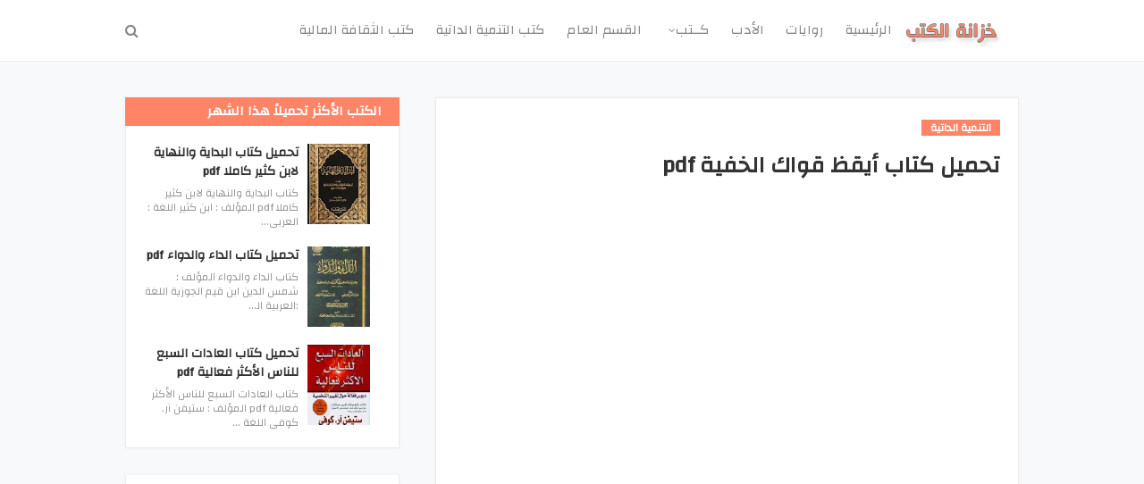

--- FILE ---
content_type: text/html; charset=UTF-8
request_url: https://www.khizanat-lkotob.com/2021/04/pdf_21.html
body_size: 28883
content:
<!DOCTYPE html>
<html class='rtl' dir='rtl' xmlns='http://www.w3.org/1999/xhtml' xmlns:b='http://www.google.com/2005/gml/b' xmlns:data='http://www.google.com/2005/gml/data' xmlns:expr='http://www.google.com/2005/gml/expr'>
<head>
<!-- اخفاء الكوكيز -->
<script type='text/javascript'>cookieChoices = {};</script>
<!-- اخفاء الكوكيز -->
<!--كود ادسنس -->
<script async='async' data-ad-client='ca-pub-7178277441752385' src='https://pagead2.googlesyndication.com/pagead/js/adsbygoogle.js'></script>
<!--كود ادسنس -->
<!--الاعلانات التلقائية -->
<script async='async' data-ad-client='ca-pub-7178277441752385' src='https://pagead2.googlesyndication.com/pagead/js/adsbygoogle.js'></script>
<!--الاعلانات التلقائية -->
<!--Google analytiques -->
<!-- Global site tag (gtag.js) - Google Analytics -->
<script async='async' src='https://www.googletagmanager.com/gtag/js?id=UA-164567107-2'></script>
<script>
  window.dataLayer = window.dataLayer || [];
  function gtag(){dataLayer.push(arguments);}
  gtag('js', new Date());

  gtag('config', 'UA-164567107-2');
</script>
<!--Google analytiques -->
<!--Bing -->
<meta content='AC8998B69EC04883B6A71254DDB9DB94' name='msvalidate.01'/>
<!--Bing -->
<!--Meta thebookscase -->
<!--Description and keywords(start) -->
<meta content='تحميل، book، مدونة،كتاب، تنمية ، كتب ،كتاب ،النجاح ، facebook، اداب،علم النفس، كيف ، دراسة ، تحول مالي كلي pdf، مهارات، مجاني، كورونا، معرفة،رواية، روايات، livre،جديد، هل تعلم، شرح' name='keywords'/>
<!--Description and keywords(end) -->
<!--Social Media meta tag need customer customization -->
<meta content='100167778387867' property='fb:app_id'/>
<meta content='100051580035018' property='fb:admins'/>
<meta content='amraouza91' name='twitter:site'/>
<meta content='amraouza91' name='twitter:creator'/>
<!--Meta thebookscase -->
<meta content='width=device-width, initial-scale=1, minimum-scale=1, maximum-scale=1' name='viewport'/>
<title>تحميل كتاب أيقظ قواك الخفية pdf</title>
<meta content='text/html; charset=UTF-8' http-equiv='Content-Type'/>
<!-- Chrome, Firefox OS and Opera -->
<meta content='#f8f9fa' name='theme-color'/>
<!-- Windows Phone -->
<meta content='#f8f9fa' name='msapplication-navbutton-color'/>
<meta content='blogger' name='generator'/>
<link href='https://www.khizanat-lkotob.com/favicon.ico' rel='icon' type='image/x-icon'/>
<link href='https://www.khizanat-lkotob.com/2021/04/pdf_21.html' rel='canonical'/>
<link rel="alternate" type="application/atom+xml" title="خـزانة الكتب | تحميل اي كتاب pdf مجانا - Atom" href="https://www.khizanat-lkotob.com/feeds/posts/default" />
<link rel="alternate" type="application/rss+xml" title="خـزانة الكتب | تحميل اي كتاب pdf مجانا - RSS" href="https://www.khizanat-lkotob.com/feeds/posts/default?alt=rss" />
<link rel="service.post" type="application/atom+xml" title="خـزانة الكتب | تحميل اي كتاب pdf مجانا - Atom" href="https://www.blogger.com/feeds/1535228406991811226/posts/default" />

<link rel="alternate" type="application/atom+xml" title="خـزانة الكتب | تحميل اي كتاب pdf مجانا - Atom" href="https://www.khizanat-lkotob.com/feeds/1552889003685741009/comments/default" />
<!--Can't find substitution for tag [blog.ieCssRetrofitLinks]-->
<link href='https://blogger.googleusercontent.com/img/b/R29vZ2xl/AVvXsEgNhFlFm0GhZNmVlx4O6hr9hNtdsoQ0KX7UqlhxL6ug1vRXP-WvTJneI5nFOMvLddsjxmhhGoNSNsXOq-BvPuzWcCRvf3qDm0F1w5RfPdfRzWuzyKVvAP-V8KogdXDzvIWO6h_NqkKIAsw/s16000/%25D8%25AA%25D8%25AD%25D9%2585%25D9%258A%25D9%2584-%25D9%2583%25D8%25AA%25D8%25A7%25D8%25A8-%25D8%25A3%25D9%258A%25D9%2582%25D8%25B8-%25D9%2582%25D9%2588%25D8%25A7%25D9%2583-%25D8%25A7%25D9%2584%25D8%25AE%25D9%2581%25D9%258A%25D8%25A9-pdf.jpg' rel='image_src'/>
<meta content='يقدم لك  كتاب أيقظ قواك الخفية برنامجاً يقودك من خلاله خطوة خطوة ويوفر لك الدروس الأساسية التي تساعدك على التحكم بحياتك والسيطرة على أمور حياتك.' name='description'/>
<meta content='https://www.khizanat-lkotob.com/2021/04/pdf_21.html' property='og:url'/>
<meta content='تحميل كتاب أيقظ قواك الخفية pdf' property='og:title'/>
<meta content='يقدم لك  كتاب أيقظ قواك الخفية برنامجاً يقودك من خلاله خطوة خطوة ويوفر لك الدروس الأساسية التي تساعدك على التحكم بحياتك والسيطرة على أمور حياتك.' property='og:description'/>
<meta content='https://blogger.googleusercontent.com/img/b/R29vZ2xl/AVvXsEgNhFlFm0GhZNmVlx4O6hr9hNtdsoQ0KX7UqlhxL6ug1vRXP-WvTJneI5nFOMvLddsjxmhhGoNSNsXOq-BvPuzWcCRvf3qDm0F1w5RfPdfRzWuzyKVvAP-V8KogdXDzvIWO6h_NqkKIAsw/w1200-h630-p-k-no-nu/%25D8%25AA%25D8%25AD%25D9%2585%25D9%258A%25D9%2584-%25D9%2583%25D8%25AA%25D8%25A7%25D8%25A8-%25D8%25A3%25D9%258A%25D9%2582%25D8%25B8-%25D9%2582%25D9%2588%25D8%25A7%25D9%2583-%25D8%25A7%25D9%2584%25D8%25AE%25D9%2581%25D9%258A%25D8%25A9-pdf.jpg' property='og:image'/>
<!-- Google Fonts -->
<link href='https://fonts.googleapis.com/css?family=Changa' media='all' rel='stylesheet' type='text/css'/>
<link href='https://stackpath.bootstrapcdn.com/font-awesome/4.7.0/css/font-awesome.min.css' rel='stylesheet'/>
<!-- Template Style CSS -->
<style type='text/css'>@font-face{font-family:'Roboto';font-style:normal;font-weight:400;font-stretch:100%;font-display:swap;src:url(//fonts.gstatic.com/s/roboto/v50/KFOMCnqEu92Fr1ME7kSn66aGLdTylUAMQXC89YmC2DPNWubEbVmZiAr0klQmz24O0g.woff2)format('woff2');unicode-range:U+0460-052F,U+1C80-1C8A,U+20B4,U+2DE0-2DFF,U+A640-A69F,U+FE2E-FE2F;}@font-face{font-family:'Roboto';font-style:normal;font-weight:400;font-stretch:100%;font-display:swap;src:url(//fonts.gstatic.com/s/roboto/v50/KFOMCnqEu92Fr1ME7kSn66aGLdTylUAMQXC89YmC2DPNWubEbVmQiAr0klQmz24O0g.woff2)format('woff2');unicode-range:U+0301,U+0400-045F,U+0490-0491,U+04B0-04B1,U+2116;}@font-face{font-family:'Roboto';font-style:normal;font-weight:400;font-stretch:100%;font-display:swap;src:url(//fonts.gstatic.com/s/roboto/v50/KFOMCnqEu92Fr1ME7kSn66aGLdTylUAMQXC89YmC2DPNWubEbVmYiAr0klQmz24O0g.woff2)format('woff2');unicode-range:U+1F00-1FFF;}@font-face{font-family:'Roboto';font-style:normal;font-weight:400;font-stretch:100%;font-display:swap;src:url(//fonts.gstatic.com/s/roboto/v50/KFOMCnqEu92Fr1ME7kSn66aGLdTylUAMQXC89YmC2DPNWubEbVmXiAr0klQmz24O0g.woff2)format('woff2');unicode-range:U+0370-0377,U+037A-037F,U+0384-038A,U+038C,U+038E-03A1,U+03A3-03FF;}@font-face{font-family:'Roboto';font-style:normal;font-weight:400;font-stretch:100%;font-display:swap;src:url(//fonts.gstatic.com/s/roboto/v50/KFOMCnqEu92Fr1ME7kSn66aGLdTylUAMQXC89YmC2DPNWubEbVnoiAr0klQmz24O0g.woff2)format('woff2');unicode-range:U+0302-0303,U+0305,U+0307-0308,U+0310,U+0312,U+0315,U+031A,U+0326-0327,U+032C,U+032F-0330,U+0332-0333,U+0338,U+033A,U+0346,U+034D,U+0391-03A1,U+03A3-03A9,U+03B1-03C9,U+03D1,U+03D5-03D6,U+03F0-03F1,U+03F4-03F5,U+2016-2017,U+2034-2038,U+203C,U+2040,U+2043,U+2047,U+2050,U+2057,U+205F,U+2070-2071,U+2074-208E,U+2090-209C,U+20D0-20DC,U+20E1,U+20E5-20EF,U+2100-2112,U+2114-2115,U+2117-2121,U+2123-214F,U+2190,U+2192,U+2194-21AE,U+21B0-21E5,U+21F1-21F2,U+21F4-2211,U+2213-2214,U+2216-22FF,U+2308-230B,U+2310,U+2319,U+231C-2321,U+2336-237A,U+237C,U+2395,U+239B-23B7,U+23D0,U+23DC-23E1,U+2474-2475,U+25AF,U+25B3,U+25B7,U+25BD,U+25C1,U+25CA,U+25CC,U+25FB,U+266D-266F,U+27C0-27FF,U+2900-2AFF,U+2B0E-2B11,U+2B30-2B4C,U+2BFE,U+3030,U+FF5B,U+FF5D,U+1D400-1D7FF,U+1EE00-1EEFF;}@font-face{font-family:'Roboto';font-style:normal;font-weight:400;font-stretch:100%;font-display:swap;src:url(//fonts.gstatic.com/s/roboto/v50/KFOMCnqEu92Fr1ME7kSn66aGLdTylUAMQXC89YmC2DPNWubEbVn6iAr0klQmz24O0g.woff2)format('woff2');unicode-range:U+0001-000C,U+000E-001F,U+007F-009F,U+20DD-20E0,U+20E2-20E4,U+2150-218F,U+2190,U+2192,U+2194-2199,U+21AF,U+21E6-21F0,U+21F3,U+2218-2219,U+2299,U+22C4-22C6,U+2300-243F,U+2440-244A,U+2460-24FF,U+25A0-27BF,U+2800-28FF,U+2921-2922,U+2981,U+29BF,U+29EB,U+2B00-2BFF,U+4DC0-4DFF,U+FFF9-FFFB,U+10140-1018E,U+10190-1019C,U+101A0,U+101D0-101FD,U+102E0-102FB,U+10E60-10E7E,U+1D2C0-1D2D3,U+1D2E0-1D37F,U+1F000-1F0FF,U+1F100-1F1AD,U+1F1E6-1F1FF,U+1F30D-1F30F,U+1F315,U+1F31C,U+1F31E,U+1F320-1F32C,U+1F336,U+1F378,U+1F37D,U+1F382,U+1F393-1F39F,U+1F3A7-1F3A8,U+1F3AC-1F3AF,U+1F3C2,U+1F3C4-1F3C6,U+1F3CA-1F3CE,U+1F3D4-1F3E0,U+1F3ED,U+1F3F1-1F3F3,U+1F3F5-1F3F7,U+1F408,U+1F415,U+1F41F,U+1F426,U+1F43F,U+1F441-1F442,U+1F444,U+1F446-1F449,U+1F44C-1F44E,U+1F453,U+1F46A,U+1F47D,U+1F4A3,U+1F4B0,U+1F4B3,U+1F4B9,U+1F4BB,U+1F4BF,U+1F4C8-1F4CB,U+1F4D6,U+1F4DA,U+1F4DF,U+1F4E3-1F4E6,U+1F4EA-1F4ED,U+1F4F7,U+1F4F9-1F4FB,U+1F4FD-1F4FE,U+1F503,U+1F507-1F50B,U+1F50D,U+1F512-1F513,U+1F53E-1F54A,U+1F54F-1F5FA,U+1F610,U+1F650-1F67F,U+1F687,U+1F68D,U+1F691,U+1F694,U+1F698,U+1F6AD,U+1F6B2,U+1F6B9-1F6BA,U+1F6BC,U+1F6C6-1F6CF,U+1F6D3-1F6D7,U+1F6E0-1F6EA,U+1F6F0-1F6F3,U+1F6F7-1F6FC,U+1F700-1F7FF,U+1F800-1F80B,U+1F810-1F847,U+1F850-1F859,U+1F860-1F887,U+1F890-1F8AD,U+1F8B0-1F8BB,U+1F8C0-1F8C1,U+1F900-1F90B,U+1F93B,U+1F946,U+1F984,U+1F996,U+1F9E9,U+1FA00-1FA6F,U+1FA70-1FA7C,U+1FA80-1FA89,U+1FA8F-1FAC6,U+1FACE-1FADC,U+1FADF-1FAE9,U+1FAF0-1FAF8,U+1FB00-1FBFF;}@font-face{font-family:'Roboto';font-style:normal;font-weight:400;font-stretch:100%;font-display:swap;src:url(//fonts.gstatic.com/s/roboto/v50/KFOMCnqEu92Fr1ME7kSn66aGLdTylUAMQXC89YmC2DPNWubEbVmbiAr0klQmz24O0g.woff2)format('woff2');unicode-range:U+0102-0103,U+0110-0111,U+0128-0129,U+0168-0169,U+01A0-01A1,U+01AF-01B0,U+0300-0301,U+0303-0304,U+0308-0309,U+0323,U+0329,U+1EA0-1EF9,U+20AB;}@font-face{font-family:'Roboto';font-style:normal;font-weight:400;font-stretch:100%;font-display:swap;src:url(//fonts.gstatic.com/s/roboto/v50/KFOMCnqEu92Fr1ME7kSn66aGLdTylUAMQXC89YmC2DPNWubEbVmaiAr0klQmz24O0g.woff2)format('woff2');unicode-range:U+0100-02BA,U+02BD-02C5,U+02C7-02CC,U+02CE-02D7,U+02DD-02FF,U+0304,U+0308,U+0329,U+1D00-1DBF,U+1E00-1E9F,U+1EF2-1EFF,U+2020,U+20A0-20AB,U+20AD-20C0,U+2113,U+2C60-2C7F,U+A720-A7FF;}@font-face{font-family:'Roboto';font-style:normal;font-weight:400;font-stretch:100%;font-display:swap;src:url(//fonts.gstatic.com/s/roboto/v50/KFOMCnqEu92Fr1ME7kSn66aGLdTylUAMQXC89YmC2DPNWubEbVmUiAr0klQmz24.woff2)format('woff2');unicode-range:U+0000-00FF,U+0131,U+0152-0153,U+02BB-02BC,U+02C6,U+02DA,U+02DC,U+0304,U+0308,U+0329,U+2000-206F,U+20AC,U+2122,U+2191,U+2193,U+2212,U+2215,U+FEFF,U+FFFD;}</style>
<style id='page-skin-1' type='text/css'><!--
/*
-----------------------------------------------
Blogger Template Style
Name:        uBook
Version:     Free Version
Author:      Sora Templates
Author Url:  https://www.soratemplates.com/
----------------------------------------------- */
/*-- Reset CSS --*/
a,abbr,acronym,address,applet,b,big,blockquote,body,caption,center,cite,code,dd,del,dfn,div,dl,dt,em,fieldset,font,form,h1,h2,h3,h4,h5,h6,html,i,iframe,img,ins,kbd,label,legend,li,object,p,pre,q,s,samp,small,span,strike,strong,sub,sup,table,tbody,td,tfoot,th,thead,tr,tt,u,ul,var{padding:0;border:0;outline:0;vertical-align:baseline;background:0 0;text-decoration:none}form,textarea,input,button{-webkit-appearance:none;-moz-appearance:none;appearance:none;border-radius:0}dl,ul{list-style-position:inside;font-weight:400;list-style:none}ul li{list-style:none}caption,th{text-align:center}img{border:none;position:relative}a,a:visited{text-decoration:none}.clearfix{clear:both}.section,.widget,.widget ul{margin:0;padding:0}a{color:#333333}a:hover{color:#ff8466}a img{border:0}abbr{text-decoration:none}.CSS_LIGHTBOX{z-index:999999!important}.separator a{clear:none!important;float:none!important;margin-right:0!important;margin-left:0!important}#navbar-iframe,.widget-item-control,a.quickedit,.home-link,.feed-links{display:none!important}.center{display:table;margin:0 auto;position:relative}.widget > h2,.widget > h3{display:none}
/*-- Body Content CSS --*/
body{background-color:#f8f9fa;font-family:'Changa',serif;font-size:14px;font-weight:400;color:#888888;word-wrap:break-word;margin:0;padding:0}
.row{width:1000px}
#content-wrapper{margin:35px auto;overflow:hidden;padding:5px}
#content-wrapper > .container{margin:0 -20px}
#main-wrapper{float:right;overflow:hidden;width:66.66666667%;box-sizing:border-box;padding:0 20px}
#sidebar-wrapper{float:left;overflow:hidden;width:33.33333333%;box-sizing:border-box;padding:0 20px}
.post-image-wrap{position:relative;display:block}
.post-image-link:hover:after,.post-image-wrap:hover .post-image-link:after{opacity:1}
.post-image-link,.about-author .avatar-container,.comments .avatar-image-container{background-color:#f9f9f9;color:transparent!important}
.post-thumb{display:block;position:relative;width:100%;height:100%;object-fit:cover;z-index:1;transition:opacity .17s ease}
.post-image-link:hover .post-thumb{opacity:.85}
.social a:before{display:inline-block;font-family:FontAwesome;font-style:normal;font-weight:400}
.social .facebook a:before{content:"\f230"}
.social .facebook-f a:before{content:"\f09a"}
.social .twitter a:before{content:"\f099"}
.social .gplus a:before{content:"\f0d5"}
.social .rss a:before{content:"\f09e"}
.social .youtube a:before{content:"\f16a"}
.social .skype a:before{content:"\f17e"}
.social .stumbleupon a:before{content:"\f1a4"}
.social .tumblr a:before{content:"\f173"}
.social .vk a:before{content:"\f189"}
.social .stack-overflow a:before{content:"\f16c"}
.social .github a:before{content:"\f09b"}
.social .linkedin a:before{content:"\f0e1"}
.social .dribbble a:before{content:"\f17d"}
.social .soundcloud a:before{content:"\f1be"}
.social .behance a:before{content:"\f1b4"}
.social .digg a:before{content:"\f1a6"}
.social .instagram a:before{content:"\f16d"}
.social .pinterest a:before{content:"\f0d2"}
.social .pinterest-p a:before{content:"\f231"}
.social .twitch a:before{content:"\f1e8"}
.social .delicious a:before{content:"\f1a5"}
.social .codepen a:before{content:"\f1cb"}
.social .reddit a:before{content:"\f1a1"}
.social .whatsapp a:before{content:"\f232"}
.social .snapchat a:before{content:"\f2ac"}
.social .email a:before{content:"\f0e0"}
.social .external-link a:before{content:"\f14c"}
.social-text .facebook a:after,.social-text .facebook-f a:after{content:"Facebook"}
.social-text .twitter a:after{content:"Twitter"}
.social-text .pinterest a:after,.social-text .pinterest-p a:after{content:"Pinterest"}
.social-color .facebook a,.social-color .facebook-f a{background-color:#3b5999}
.social-color .twitter a{background-color:#00acee}
.social-color .gplus a{background-color:#db4a39}
.social-color .pinterest a,.social-color .pinterest-p a{background-color:#ca2127}
.social-color .linkedin a{background-color:#0077b5}
.social-color .whatsapp a{background-color:#3fbb50}
.social-color .email a{background-color:#888}
#header-wrap{position:relative;margin:0}
.header-menu{position:relative;width:100%;height:68px;background-color:#fff;z-index:1010;border-bottom:1px solid #ebebeb}
.header-menu .container{position:relative;margin:0 auto}
.header-logo{position:relative;float:right;max-width:200px;box-sizing:border-box;margin:0 20px 0 0}
.header-logo .header-brand{float:right;height:48px;overflow:hidden;padding:10px 0}
.header-logo img{max-width:100%;height:48px}
.header-logo h1{color:#333333;font-size:40px;line-height:1.5em;margin:0}
.header-logo p{display:none}
#main-menu .widget,#main-menu .widget > .widget-title{display:none}
#main-menu .show-menu{display:block}
#main-menu{position:relative;float:right;height:68px;z-index:15}
#main-menu ul > li{float:right;position:relative;margin:0;padding:0;transition:color .17s}
#main-menu ul > li > a{position:relative;font-size:15px;color:#888888;font-weight:400;line-height:68px;display:inline-block;margin:0;padding:0 12px;transition:color .17s}
#main-menu ul > li > a:hover{color:#ff8466}
#main-menu ul > li > ul{position:absolute;float:right;right:0;top:68px;width:180px;background-color:#fff;z-index:99999;margin-top:0;padding:5px 0;border:1px solid #ebebeb;visibility:hidden;opacity:0}
#main-menu ul > li > ul > li > ul{position:absolute;float:right;top:0;right:100%;margin:-6px 0 0}
#main-menu ul > li > ul > li{display:block;float:none;position:relative;padding:0 15px}
#main-menu ul > li > ul > li a{display:block;height:34px;font-size:13px;line-height:34px;box-sizing:border-box;padding:0;margin:0;transition:color .17s}
#main-menu ul > li.has-sub > a:after{content:'\f107';float:left;font-family:FontAwesome;font-size:12px;font-weight:400;margin:0 0 0 6px}
#main-menu ul > li > ul > li.has-sub > a:after{content:'\f105';float:left;margin:0}
#main-menu ul > li:hover > ul,#main-menu ul > li > ul > li:hover > ul{visibility:visible;opacity:1}
#main-menu ul ul{transition:all .17s ease}
.no-posts{display:block;height:100px;line-height:100px;text-align:center}
.show-search{position:absolute;left:0;top:0;display:block;width:30px;height:68px;line-height:68px;z-index:20;color:#888888;font-size:16px;font-weight:400;text-align:left;cursor:pointer;transition:color .17s ease}
.show-search:before{content:"\f002";font-family:FontAwesome}
.search-active .show-search:before{content:"\f00d";font-family:FontAwesome}
.show-search:hover{color:#ff8466}
#nav-search{display:none;position:absolute;top:68px;left:0;width:250px;height:40px;z-index:99;background-color:#fff;box-sizing:border-box;padding:0;border:1px solid #ebebeb;box-shadow:0 0 3px rgba(0,0,0,0.03)}
#nav-search .search-form{width:100%;height:40px;background-color:rgba(0,0,0,0);line-height:38px;overflow:hidden;padding:0}
#nav-search .search-input{width:100%;height:40px;font-family:inherit;color:#888888;outline:none;margin:0;padding:0 15px;background-color:rgba(0,0,0,0);font-size:13px;font-weight:400;box-sizing:border-box;border:0}
.mobile-menu-toggle{display:none;position:absolute;right:0;top:0;height:68px;line-height:68px;z-index:20;color:#888888;font-size:17px;font-weight:400;text-align:right;cursor:pointer;padding:0 20px;transition:color .17s ease}
.mobile-menu-toggle:before{content:"\f0c9";font-family:FontAwesome}
.nav-active .mobile-menu-toggle:before{content:"\f00d";font-family:FontAwesome}
.mobile-menu-toggle:hover{color:#ff8466}
.overlay{display:none;position:fixed;top:0;right:0;left:0;bottom:0;z-index:990;background:rgba(0,0,0,0.8)}
.mobile-menu-wrap{display:none}
.mobile-menu{position:absolute;top:68px;right:0;width:100%;background-color:#fff;box-sizing:border-box;visibility:hidden;z-index:1000;opacity:0;transition:all .17s ease}
.nav-active .mobile-menu{visibility:visible;opacity:1}
.mobile-menu > ul{margin:0}
.mobile-menu .m-sub{display:none;padding:0}
.mobile-menu ul li{position:relative;display:block;overflow:hidden;float:right;width:100%;font-size:13px;line-height:38px;border-bottom:1px solid #ebebeb}
.mobile-menu ul li:last-child{border-bottom:0}
.mobile-menu > ul li ul{overflow:hidden}
.mobile-menu ul li a{color:#888888;padding:0 20px;display:block;transition:all .17s ease}
.mobile-menu ul li a:hover{color:#ff8466}
.mobile-menu ul li.has-sub .submenu-toggle{position:absolute;top:0;left:0;color:#888888;cursor:pointer;border-right:1px solid #ebebeb}
.mobile-menu ul li.has-sub .submenu-toggle:after{content:'\f105';font-family:FontAwesome;font-weight:400;float:left;width:38px;font-size:16px;line-height:38px;text-align:center;transition:all .17s ease}
.mobile-menu ul li.has-sub .submenu-toggle:hover{color:#ff8466}
.mobile-menu ul li.has-sub.show > .submenu-toggle:after{transform:rotate(90deg)}
.mobile-menu ul li ul li:first-child{border-top:1px solid #ebebeb}
.mobile-menu ul li ul li{background-color:rgba(0,0,0,0.02)}
.feat-sec{position:relative;float:right;width:100%;background-color:#fff;padding:50px 0;border-bottom:1px solid #ebebeb}
.feat-sec.no-items{display:none}
.feat-sec .widget-title{display:none!important}
.feat-sec .container{margin:0 auto}
.feat-sec .col-right{float:right;width:calc(100% - 250px);box-sizing:border-box;padding:50px 70px 0 0}
.feat-sec .col-left{float:left;width:250px}
.feat-sec .FeaturedPost .post-title{font-size:35px;font-weight:400;line-height:1.5em;margin:0 0 40px}
.feat-sec .FeaturedPost .post-title a{display:block;transition:color .17s ease}
.feat-sec .FeaturedPost .more-button{display:inline-block;height:46px;background-color:#ff8466;font-size:14px;color:#fff;font-weight:700;line-height:46px;padding:0 30px;transition:background .17s ease}
.feat-sec .FeaturedPost .more-button:hover{background-color:#333333}
.feat-sec .FeaturedPost .post-image-link{position:relative;float:right;width:100%;height:360px;box-shadow:0 0 10px 0 rgba(0,0,0,0.1)}
.post-meta{color:#aaaaaa;font-size:13px;font-weight:400;line-height:18px;padding:0 1px}
.post-meta .post-author,.post-meta .post-date{float:right;margin:0 10px 0 0}
.post-meta .post-author .meta-avatar{float:right;height:18px;width:18px;overflow:hidden;margin:0 5px 0 0;border-radius:100%;box-shadow:0 0 3px rgba(0,0,0,0.05)}
.post-meta .post-author .meta-avatar img{display:block;width:100%;height:100%;border-radius:100%}
.post-meta em{font-style:normal}
.post-meta .post-date:before{content:'\f017';font-family:FontAwesome;font-weight:400;margin:0 5px 0 0}
.post-meta a{color:#333333;font-weight:700;transition:color .17s ease}
.post-meta a:hover{color:#ff8466}
.custom-widget li{overflow:hidden;padding:20px 0 0}
.custom-widget .post-image-link{position:relative;width:70px;height:90px;float:right;overflow:hidden;display:block;vertical-align:middle;margin:0 0 0 12px;}
.custom-widget .post-title{overflow:hidden;font-size:14px;font-weight:700;line-height:1.5em;margin:0 0 5px}
.custom-widget .post-title a{display:block;color:#333333;transition:color .17s ease}
.custom-widget .post-title a:hover{color:#ff8466}
.post-snippet{font-size:12px;color:#999;line-height:1.4em;margin:0;    padding-right: 10px;}
.main .widget{position:relative}
.queryMessage{overflow:hidden;background-color:#fff;color:#333333;font-size:13px;font-weight:400;padding:7px 10px;margin:0 0 25px;border:1px solid #ebebeb;box-shadow:0 0 5px 0 rgba(0,0,0,0.03)}
.queryMessage .search-query,.queryMessage .search-label{font-weight:700;text-transform:uppercase}
.queryMessage .search-query:before,.queryMessage .search-label:before{content:"\201c"}
.queryMessage .search-query:after,.queryMessage .search-label:after{content:"\201d"}
.queryMessage a.show-more{float:left;color:#ff8466}
.queryMessage a.show-more:hover{text-decoration:underline}
.queryEmpty{font-size:13px;font-weight:400;padding:10px 0;margin:0 0 25px;text-align:center}
.blog-post{display:block;overflow:visible;word-wrap:break-word}
.index-post-wrap{display:flex;flex-wrap:wrap;margin:0 -10px}
.index-post{float:right;width:calc(100% / 3);overflow:visible;box-sizing:border-box;padding:0 10px;margin:0 0 30px}
.index-post .post-image-wrap{float:right;width:100%;height:auto;background-color:#fff;box-sizing:border-box;padding:15px;border:1px solid #ebebeb;box-shadow:0 0 5px 0 rgba(0,0,0,0.03)}
.index-post .post-image-wrap .post-image-link{width:100%;height:240px;position:relative;display:block;z-index:1;overflow:hidden;margin:0 0 12px}
.post-tag{position:relative;display:inline-block;height:18px;background-color:#ff8466;font-size:12px;color:#fff;font-weight:700;line-height:18px;padding:0 10px;margin:0 0 15px}
.index-post .post-title{float:right;width:100%;font-size:14px;font-weight:700;line-height:1.4em;margin:0}
.index-post .post-title a{display:block;color:#333333;transition:color .17s ease}
.index-post .post-title a:hover{color:#ff8466}
.widget iframe,.widget img{max-width:100%}
.post-content-wrap{position:relative;float:right;width:100%;background-color:#fff;box-sizing:border-box;padding:20px;border:1px solid #ebebeb;box-shadow:0 0 5px 0 rgba(0,0,0,0.03)}
.item-post .post-header{float:right;width:100%}
.item-post h1.post-title{font-size:25px;color:#333333;line-height:1.5em;font-weight:700;position:relative;display:block;margin:0 0 13px}
.item-post .post-body{float:right;width:100%;overflow:hidden;font-size:14px;line-height:1.6em;padding:25px 0 0}
.static_page .item-post .post-body{padding:20px 0}
.item-post .post-outer{padding:0}
.item-post .post-body img{max-width:100%}
.post-labels{overflow:hidden;float:right;width:100%;height:auto;position:relative;margin:25px 0 0}
.post-labels span{float:right;color:#aaa;font-size:13px;font-weight:400;margin:0 5px 0 0;transition:all .17s ease}
.post-labels span.labels-icon{margin-left:3px}
.post-labels span a{color:#ff8466}
.post-labels span a:hover{text-decoration:underline}
.post-labels span:after{content:','}
.post-labels span:last-child:after{display:none}
.post-labels span.labels-icon:after{content:'\f02c';font-family:FontAwesome;font-style:normal}
.post-share{position:relative;float:right;width:100%;overflow:hidden;line-height:0;margin:25px 0 0}
ul.share-links{position:relative}
.share-links li{float:right;box-sizing:border-box;margin:0 5px 0 0}
.share-links li.whatsapp-mobile{display:none}
.is-mobile li.whatsapp-desktop{display:none}
.is-mobile li.whatsapp-mobile{display:inline-block}
.share-links li a,.share-links li span{float:right;display:inline-block;width:28px;height:28px;line-height:28px;color:#fff;font-size:13px;text-align:center;font-weight:400;transition:opacity .17s ease}
.share-links li a:before{font-size:14px}
.share-links li a:after{display:none;margin:0 0 0 5px}
.share-links .facebook-f a,.share-links .twitter a,.share-links .pinterest-p a{width:auto;padding:0 10px}
.share-links .facebook-f a:after,.share-links .twitter a:after,.share-links .pinterest-p a:after{display:inline-block}
.share-links li a:hover{opacity:.85}
.post-footer{position:relative;float:right;width:100%;margin:0}
ul.post-nav{position:relative;overflow:hidden;display:block;margin:25px 0 0}
.post-nav li{display:inline-block;width:50%}
.post-nav .post-prev{float:right;text-align:right;box-sizing:border-box;padding:0 10px}
.post-nav .post-next{float:left;text-align:left;box-sizing:border-box;padding:0 10px}
.post-nav li a{color:#333333;line-height:1.4em;display:block;overflow:hidden}
.post-nav li a p{transition:color .17s ease}
.post-nav li a:hover p{color:#ff8466;text-decoration:underline}
.post-nav li span{display:block;font-size:12px;color:#aaaaaa;font-weight:700;font-style:italic;padding:0 0 2px}
.post-nav .post-prev span:before{content:"\f104";float:right;font-family:FontAwesome;font-size:12px;font-weight:400;font-style:normal;text-transform:none;margin:0 3px 0 0}
.post-nav .post-next span:after{content:"\f105";float:left;font-family:FontAwesome;font-size:12px;font-weight:400;font-style:normal;text-transform:none;margin:0 0 0 3px}
.post-nav p{font-size:12px;font-weight:400;line-height:1.4em;margin:0}
.post-nav li a .post-nav-active p{color:#aaaaaa;text-decoration:none}
.about-author{position:relative;display:block;overflow:hidden;background-color:#fff;padding:20px;margin:25px 0 0;border:1px solid #ebebeb;box-shadow:0 0 5px 0 rgba(0,0,0,0.03)}
.about-author .avatar-container{position:relative;float:right;width:80px;height:80px;background-color:#f2f2f2;overflow:hidden;margin:0 15px 0 0}
.about-author .author-avatar{float:right;width:100%;height:100%}
.author-name{overflow:hidden;display:inline-block;font-size:15px;font-weight:700;margin:5px 0 0}
.author-name span{color:#333333}
.author-name a{color:#ff8466}
.author-name a:hover{text-decoration:underline}
.author-description{display:block;overflow:hidden;font-size:13px;color:#888;line-height:1.6em}
.author-description a{color:#333333;font-style:italic;transition:color .17s ease}
.author-description a:hover{color:#ff8466;text-decoration:underline}
#related-wrap{overflow:hidden;margin:25px 0 0}
#related-wrap .related-tag{display:none}
.related-title h3{color:#333333;font-size:17px;font-weight:700;margin:0 0 15px}
.related-ready{float:right;width:100%}
ul.related-posts{position:relative;overflow:hidden;margin:0 -10px;padding:0}
.related-posts .related-item{width:33.33333333%;position:relative;overflow:hidden;float:right;box-sizing:border-box;margin:0;padding:0 10px}
.related-posts .post-image-wrap{position:relative;overflow:hidden;width:100%;background-color:#fff;box-sizing:border-box;padding:15px;border:1px solid #ebebeb;box-shadow:0 0 5px 0 rgba(0,0,0,0.03)}
.related-posts .post-image-link{width:100%;height:240px;position:relative;overflow:hidden;display:block;margin:0 0 12px}
.related-posts .related-item .post-meta{font-size:11px}
.related-posts .post-title{font-size:14px;font-weight:700;line-height:1.4em;display:block;margin:0}
.related-posts .post-title a{color:#333333;transition:color .17s ease}
.related-posts .related-item:hover .post-title a{color:#ff8466}
#blog-pager{float:right;width:100%;text-align:center;margin:10px 0 0}
.blog-pager a,.blog-pager span{float:right;display:block;min-width:32px;height:32px;background-color:#fff;color:#333333;font-size:13px;font-weight:700;line-height:30px;text-align:center;box-sizing:border-box;margin:0 7px 0 0;border:1px solid #ebebeb;box-shadow:0 0 2px 0 rgba(0,0,0,0.03);transition:all .17s ease}
.blog-pager-newer-link,.blog-pager-older-link{padding:0 10px}
a.blog-pager-newer-link{float:right}
.blog-pager-newer-link:before{content:'\f104';font-family:FontAwesome;font-size:13px;font-weight:400;font-style:normal;margin:0 2px 0 0}
a.blog-pager-older-link{float:left}
.blog-pager-older-link:after{content:'\f105';font-family:FontAwesome;font-size:13px;font-weight:400;font-style:normal;margin:0 0 0 2px}
.blog-pager span.page-dots{min-width:18px;background-color:transparent;font-size:16px;line-height:30px;font-weight:400;letter-spacing:-1px;border:0;box-shadow:none}
.blog-pager .page-of{display:none;width:auto;float:left;border-color:rgba(0,0,0,0);margin:0}
.blog-pager .page-active,.blog-pager a:hover{background-color:#ff8466;color:#fff;border-color:#ff8466}
.blog-pager .page-prev:before,.blog-pager .page-next:before{font-family:FontAwesome;font-size:16px;font-weight:400}
.blog-pager .page-prev:before{content:'\f104'}
.blog-pager .page-next:before{content:'\f105'}
.archive #blog-pager{display:none}
.blog-post-comments{display:none;position:relative;float:right;width:100%;background-color:#fff;box-sizing:border-box;padding:20px;margin:25px 0 0;border:1px solid #ebebeb;box-shadow:0 0 5px 0 rgba(0,0,0,0.03)}
.blog-post-comments .cmm-title{display:block;height:32px;background-color:#ff8466;font-size:15px;color:#fff;font-weight:700;line-height:32px;padding:0 20px;margin:-21px -21px 0}
#comments{margin:0}
#gpluscomments{float:right!important;width:100%!important;margin:0 0 25px!important}
#gpluscomments iframe{float:right!important;width:100%}
.comments{display:block;clear:both;margin:0}
.comments > h3{float:right;width:100%;font-size:13px;font-style:italic;color:#888;font-weight:400;box-sizing:border-box;padding:0 1px;margin:15px 0 20px}
.comments .comments-content{float:right;width:100%;margin:0}
#comments h4#comment-post-message{display:none}
.comments .comment-block{padding:0 0 0 55px}
.comments .comment-content{font-size:13px;line-height:1.6em;margin:10px 0}
.comment-thread .comment{position:relative;padding:15px 0 0;margin:15px 0 0;list-style:none;border-top:1px dashed #ebebeb}
.comment-thread ol{padding:0;margin:0 0 15px}
.comment-thread ol > li:first-child{padding:0;margin:0;border:0}
.comment-thread .avatar-image-container{position:absolute;top:15px;right:0;width:40px;height:40px;border-radius:100%;overflow:hidden}
.comment-thread ol > li:first-child > .avatar-image-container{top:0}
.avatar-image-container img{width:100%;height:100%}
.comments .comment-header .user{font-size:14px;color:#333333;display:inline-block;font-style:italic;font-weight:700;margin:0}
.comments .comment-header .user a{color:#333333}
.comments .comment-header .icon.user{display:none}
.comments .comment-header .icon.blog-author{display:inline-block;font-size:12px;color:#ff8466;font-weight:400;vertical-align:top;margin:0 0 0 5px}
.comments .comment-header .icon.blog-author:before{content:'\f058';font-family:FontAwesome}
.comments .comment-header .datetime{display:inline-block;margin:0 0 0 5px}
.comment-header .datetime a{font-size:12px;color:#aaaaaa;font-style:italic}
.comment-header .datetime a:before{content:'-';font-size:12px;margin:0 5px 0 2px}
.comments .comment-actions{display:block;margin:0 0 15px}
.comments .comment-actions a{color:#aaaaaa;font-size:11px;font-style:italic;margin:0 15px 0 0;transition:color .17s ease}
.comments .comment-actions a:hover{color:#ff8466;text-decoration:underline}
.loadmore.loaded a{display:inline-block;border-bottom:1px solid rgba(0,0,0,0.1);text-decoration:none;margin-top:15px}
.comments .continue{display:none!important}
.comments .comment-replies{padding:0 0 0 55px}
.thread-expanded .thread-count a,.loadmore{display:none}
.comments .footer,.comments .comment-footer{font-size:13px}
.comment-form > p{font-size:13px;padding:10px 0 5px}
.comment-form > p > a{color:#333333}
.comment-form > p > a:hover{text-decoration:underline}
.post-body h1,.post-body h2,.post-body h3,.post-body h4,.post-body h5,.post-body h6{color:#333333;font-weight:700;margin:0 0 15px}
.post-body h1,.post-body h2{font-size:24px}
.post-body h3{font-size:21px}
.post-body h4{font-size:18px}
.post-body h5{font-size:16px}
.post-body h6{font-size:13px}
blockquote{background-color:#f9f9f9;font-style:italic;padding:10px 15px;margin:0;border-right:5px solid #ff8466}
blockquote:before,blockquote:after{display:inline-block;font-family:FontAwesome;font-weight:400;font-style:normal;line-height:1}
blockquote:before{content:'\f10d';margin:0 10px 0 0}
blockquote:after{content:'\f10e';margin:0 0 0 10px}
.widget .post-body ul,.widget .post-body ol{line-height:1.5em;font-weight:400}
.widget .post-body li{list-style:disc inside;line-height:1.5em;padding:0;margin:5px 0}
.post-body ul{padding:0 0 0 20px}
.post-body ul li:before{content:"\f105";font-family:FontAwesome;font-size:13px;font-weight:900;margin:0 5px 0 0}
.post-body u{text-decoration:underline}
.post-body a{transition:color .17s ease}
.post-body strike{text-decoration:line-through}
.contact-form{overflow:hidden}
.contact-form .widget-title{display:none}
.contact-form .contact-form-name{width:calc(50% - 5px)}
.contact-form .contact-form-email{width:calc(50% - 5px);float:left}
.sidebar .widget{position:relative;overflow:hidden;background-color:#fff;box-sizing:border-box;padding:0;margin:0 0 30px;box-shadow:0 0 5px 0 rgba(0,0,0,0.03);}
.sidebar .widget .widget-title{position:relative;float:right;width:100%;height:32px;margin:0}
.sidebar .widget .widget-title > h3{display:block;height:32px;background-color:#ff8466;font-size:15px;color:#fff;font-weight:700;line-height:32px;padding:0 20px;margin:0}
#sidebar-left .widget:last-child{margin:0}
.sidebar .widget-content{float:right;width:100%;box-sizing:border-box;padding:20px;margin:0;border:1px solid #ebebeb;border-top:0}
.list-label li{position:relative;display:block;padding:8px 0;border-top:1px dashed #ebebeb}
.list-label li:first-child{padding:0 0 8px;border-top:0}
.list-label li:last-child{padding-bottom:0;border-bottom:0}
.list-label li a{display:block;color:#333333;font-size:13px;font-weight:400;text-transform:capitalize;transition:color .17s}
.list-label li a:before{content:"\f105";float:right;color:#333333;font-family:FontAwesome;margin:1px 3px 0 0;transition:color .17s}
.list-label li a:hover{color:#ff8466;text-decoration:underline}
.list-label .label-count{color:#333333;font-size:11px;font-weight:400;position:relative;float:left;transition:color .17s ease}
.list-label li a:hover .label-count{color:#ff8466}
.cloud-label li{position:relative;float:right;margin:0 5px 5px 0}
.cloud-label li a{display:block;height:24px;background-color:#f9f9f9;color:#888;font-size:12px;line-height:24px;padding:0 7px;border:1px solid rgba(155,155,155,0.1);transition:all .17s ease}
.cloud-label li a:hover{background-color:#ff8466;color:#fff}
.cloud-label .label-count{display:none}
.FollowByEmail .widget-content{position:relative;overflow:hidden;font-weight:400}
.FollowByEmail .before-text{display:block;overflow:hidden;font-size:13px;color:#888;line-height:1.5em;margin:0 0 15px}
.FollowByEmail .follow-by-email-inner{position:relative}
.FollowByEmail .follow-by-email-inner .follow-by-email-address{width:100%;height:34px;font-family:inherit;font-size:11px;color:#888;font-style:italic;padding:0 10px;margin:0;box-sizing:border-box;border:1px solid #ebebeb;transition:ease .17s}
.FollowByEmail .follow-by-email-inner .follow-by-email-address:focus{border-color:rgba(0,0,0,0.1)}
.FollowByEmail .follow-by-email-inner .follow-by-email-submit{width:100%;height:34px;background-color:#ff8466;font-family:inherit;font-size:11px;color:#fff;font-weight:700;text-transform:uppercase;cursor:pointer;margin:10px 0 0;border:0;transition:background .17s ease}
.FollowByEmail .follow-by-email-inner .follow-by-email-submit:hover{background-color:#333333}
#ArchiveList ul.flat li{color:#333333;font-size:13px;font-weight:400;padding:8px 0;border-bottom:1px dashed #eaeaea}
#ArchiveList ul.flat li:first-child{padding-top:0}
#ArchiveList ul.flat li:last-child{padding-bottom:0;border-bottom:0}
#ArchiveList .flat li > a{display:block;color:#333333;transition:color .17s}
#ArchiveList .flat li > a:hover{text-decoration:underline}
#ArchiveList .flat li > a:before{content:"\f105";float:right;color:#333333;font-weight:900;font-family:FontAwesome;font-size:9px;margin:5px 4px 0 0;display:inline-block;transition:color .17s}
#ArchiveList .flat li > a > span{color:#333333;font-size:11px;font-weight:400;position:relative;float:left;background-color:rgba(0,0,0,0.08);width:18px;height:18px;text-align:center;line-height:18px;border-radius:18px;transition:all .17s ease}
#ArchiveList .flat li > a:hover > span{background-color:#ff8466;color:#fff}
.PopularPosts .widget-content .post{overflow:hidden;padding:20px 0 0}
.PopularPosts .widget-content .post:first-child,.custom-widget li:first-child{padding:0}
.PopularPosts .post-image-link{position:relative;width:70px;height:90px;float:right;overflow:hidden;display:block;vertical-align:middle;margin:0 12px 0 0}
.PopularPosts .post-info{overflow:hidden}
.PopularPosts .post-title{font-size:14px;font-weight:700;line-height:1.5em;margin:0 0 5px}
.PopularPosts .post-title a{display:block;color:#333333;transition:color .17s ease;    padding-right: 10px;}
.PopularPosts .post-title a:hover{color:#ff8466}
.common-widget .FeaturedPost .post{max-width:500px;margin:0 auto}
.common-widget .FeaturedPost .post-image-link{position:relative;float:right;width:100%;height:auto;min-height:300px;margin:0 0 12px}
.common-widget .FeaturedPost .post-title{font-size:16px;overflow:hidden;font-weight:700;line-height:1.5em;margin:0 0 10px}
.common-widget .FeaturedPost .post-title a{color:#333333;display:block;transition:color .17s ease}
.common-widget .FeaturedPost .post-title a:hover{color:#ff8466}
.common-widget .FeaturedPost .post-content{float:right;width:100%}
.Text{font-size:13px}
.contact-form-widget form{font-weight:400}
.contact-form-name{float:right;width:100%;height:30px;font-family:inherit;font-size:13px;line-height:30px;box-sizing:border-box;padding:5px 10px;margin:0 0 10px;border:1px solid #ebebeb}
.contact-form-email{float:right;width:100%;height:30px;font-family:inherit;font-size:13px;line-height:30px;box-sizing:border-box;padding:5px 10px;margin:0 0 10px;border:1px solid #ebebeb}
.contact-form-email-message{float:right;width:100%;font-family:inherit;font-size:13px;box-sizing:border-box;padding:5px 10px;margin:0 0 10px;border:1px solid #ebebeb}
.contact-form-button-submit{float:right;width:100%;height:30px;background-color:#ff8466;font-family:inherit;font-size:13px;color:#fff;font-weight:700;line-height:30px;cursor:pointer;box-sizing:border-box;padding:0 10px;margin:0;border:0;transition:background .17s ease}
.contact-form-button-submit:hover{background-color:#333333}
.contact-form-error-message-with-border{float:right;width:100%;background-color:#fbe5e5;font-size:11px;text-align:center;line-height:11px;padding:3px 0;margin:10px 0;box-sizing:border-box;border:1px solid #fc6262}
.contact-form-success-message-with-border{float:right;width:100%;background-color:#eaf6ff;font-size:11px;text-align:center;line-height:11px;padding:3px 0;margin:10px 0;box-sizing:border-box;border:1px solid #5ab6f9}
.contact-form-cross{margin:0 0 0 3px}
.contact-form-error-message,.contact-form-success-message{margin:0}
.BlogSearch .search-input{float:right;width:75%;height:30px;background-color:#fff;font-weight:400;font-size:13px;line-height:30px;box-sizing:border-box;padding:5px 10px;border:1px solid #ebebeb;border-left-width:0}
.BlogSearch .search-action{float:left;width:25%;height:30px;font-family:inherit;font-size:13px;line-height:30px;cursor:pointer;box-sizing:border-box;background-color:#ff8466;color:#fff;padding:0 5px;border:0;transition:background .17s ease}
.BlogSearch .search-action:hover{background-color:#333333}
.Profile .profile-img{float:right;width:80px;height:80px;margin:0 15px 0 0;transition:all .17s ease}
.Profile .profile-datablock{margin:0}
.Profile .profile-data .g-profile{display:block;font-size:16px;color:#333333;font-weight:700;margin:0 0 5px;transition:color .17s ease}
.Profile .profile-data .g-profile:hover{text-decoration:underline}
.Profile .profile-info > .profile-link{color:#333333;font-size:11px;margin:5px 0 0;transition:color .17s ease}
.Profile .profile-info > .profile-link:hover{text-decoration:underline}
.Profile .profile-datablock .profile-textblock{display:none}
.common-widget .LinkList ul li,.common-widget .PageList ul li{width:calc(50% - 5px);padding:7px 0 0}
.common-widget .LinkList ul li:nth-child(odd),.common-widget .PageList ul li:nth-child(odd){float:right}
.common-widget .LinkList ul li:nth-child(even),.common-widget .PageList ul li:nth-child(even){float:left}
.common-widget .LinkList ul li a,.common-widget .PageList ul li a{display:block;color:#333333;font-size:13px;font-weight:400;transition:color .17s ease}
.common-widget .LinkList ul li a:hover,.common-widget .PageList ul li a:hover{text-decoration:underline}
.common-widget .LinkList ul li:first-child,.common-widget .LinkList ul li:nth-child(2),.common-widget .PageList ul li:first-child,.common-widget .PageList ul li:nth-child(2){padding:0}
#footer-wrapper{background-color:#fff;border-top:1px solid #ebebeb}
#footer-wrapper .container{position:relative;overflow:hidden;margin:0 auto;padding:30px 0 35px}
.footer-widgets-wrap{position:relative;display:flex;margin:0 -20px}
#footer-wrapper .footer{display:inline-block;float:right;width:33.33333333%;box-sizing:border-box;padding:0 20px}
#footer-wrapper .footer .widget{float:right;width:100%;padding:0;margin:25px 0 0}
#footer-wrapper .footer .widget:first-child{margin:0}
#footer-wrapper .footer .widget-content{float:right;width:100%}
.footer .widget > .widget-title{position:relative;float:right;width:100%;display:block;margin:0 0 20px}
.footer .widget > .widget-title > h3{font-size:17px;color:#333333;font-weight:700;margin:0}
.footer .widget > .widget-title > h3:before{content:'';float:right;width:5px;height:5px;background-color:#ff8466;margin:10px 7px 0 0}
#sub-footer-wrapper{display:hidden;block;overflow:width:100%;background-color:#333333;color:#fff;padding:0}
#sub-footer-wrapper .container{overflow:hidden;margin:0 auto;padding:10px 0}
#menu-footer{float:left;position:relative;display:block}
#menu-footer .widget > .widget-title{display:none}
#menu-footer ul li{float:right;display:inline-block;height:34px;padding:0;margin:0}
#menu-footer ul li a{font-size:14px;font-weight:400;display:block;color:#fff;line-height:34px;padding:0 0 0 5px;margin:0 0 0 10px;transition:color .17s ease}
#menu-footer ul li a:hover{color:#ff8466}
#sub-footer-wrapper .copyleft-area{font-size:13px;float:right;height:34px;line-height:34px;font-weight:400}
#sub-footer-wrapper .copyleft-area a{color:#ff8466}
#sub-footer-wrapper .copyleft-area a:hover{text-decoration:underline}
.hidden-widgets{display:none;visibility:hidden}
.back-top{display:none;z-index:1010;width:32px;height:32px;position:fixed;bottom:25px;left:25px;background-color:#ff8466;cursor:pointer;overflow:hidden;font-size:15px;color:#fff;text-align:center;line-height:32px;transition:background .17s ease}
.back-top:after{content:'\f0a6';position:relative;font-family:FontAwesome;font-weight:400}
.back-top:hover{background-color:#333333}
.error404 #main-wrapper{width:100%!important;margin:0!important}
.error404 #sidebar-wrapper{display:none}
.errorWrap{color:#333333;text-align:center;padding:60px 0 100px}
.errorWrap h3{font-size:130px;line-height:1;margin:0 0 30px}
.errorWrap h4{font-size:25px;margin:0 0 20px}
.errorWrap p{margin:0 0 10px}
.errorWrap a{display:inline-block;height:32px;background-color:#ff8466;color:#fff;font-weight:700;line-height:32px;padding:0 20px;margin:20px 0 0;transition:background .17s ease}
.errorWrap a i{font-size:14px;font-weight:400}
.errorWrap a:hover{background-color:#333333}
@media (max-width: 1100px) {
.row{width:100%}
.header-menu{height:69px;box-sizing:border-box;padding:0 20px}
.feat-sec{box-sizing:border-box;padding:50px 20px}
#content-wrapper{position:relative;box-sizing:border-box;padding:0 20px;margin:35px 0}
#footer-wrapper .container{box-sizing:border-box;padding:25px 20px}
#sub-footer-wrapper .container{box-sizing:border-box;padding:10px 20px}
.back-top{bottom:55px}
}
@media (max-width: 980px) {
.header-menu{padding:0}
.header-logo{width:100%;max-width:none;text-align:center;margin:0}
.header-widget{float:right;width:100%;height:68px}
.header-logo .header-brand{float:none;display:inline-block}
#main-menu{display:none}
.mobile-menu-wrap,.mobile-menu-toggle{display:block}
.show-search{background-color:#fff;width:auto;padding:0 20px}
#nav-search{left:20px}
#content-wrapper > .container{margin:0}
#main-wrapper{width:100%;padding:0!important}
#sidebar-wrapper{width:100%;padding:0;margin:35px 0 0}
.index-post{display:flex}
.index-post .post-image-wrap .post-image-link,.related-posts .post-image-link{height:auto}
ul.related-posts{display:flex;flex-wrap:wrap}
.related-posts .related-item{display:flex}
}
@media screen and (max-width: 880px) {
.feat-sec .FeaturedPost .post-title{font-size:27px}
.footer-widgets-wrap{display:block}
#footer-wrapper .footer{width:100%;margin-left:0}
#footer-sec2,#footer-sec3{margin-top:25px}
}
@media (max-width: 680px) {
.feat-sec .col-right{padding:40px 30px 0 0}
.errorWrap{padding:60px 0 80px}
#menu-footer,#sub-footer-wrapper .copyleft-area{width:100%;height:auto;line-height:inherit;text-align:center}
#menu-footer{margin:10px 0 0}
#sub-footer-wrapper .copyleft-area{margin:10px 0}
#menu-footer ul li{float:none;height:auto}
#menu-footer ul li a{line-height:inherit;margin:0 5px 5px}
}
@media (max-width: 580px) {
.feat-sec .col-right{width:100%;padding:0}
.feat-sec .col-left{width:100%}
.feat-sec .FeaturedPost .post-image-link{height:auto;margin:40px 0 0}
.index-post{width:calc(100% / 2)}
.related-posts .related-item{width:50%;margin:25px 0 0}
.related-posts .related-item:first-child,.related-posts .related-item:nth-child(2){margin:0}
}
@media (max-width: 540px) {
.share-links li a:after{display:none;display:none!important}
.share-links li a{width:28px!important;padding:0!important}
}
@media (max-width: 440px) {
.queryMessage{text-align:center}
.queryMessage a.show-more{width:100%;margin:10px 0 0}
.item-post h1.post-title{font-size:22px}
.about-author{text-align:center}
.about-author .avatar-container{float:none;display:table;margin:0 auto 10px}
}
@media (max-width: 360px) {
.feat-sec .FeaturedPost .post-title{font-size:21px}
.feat-sec .FeaturedPost .more-button{height:40px;line-height:40px;padding:0 20px}
.index-post{width:100%}
.related-posts .related-item{width:100%}
.related-posts .related-item:nth-child(2){margin:25px 0 0}
.share-links li a{width:30px;text-align:center;padding:0}
.about-author .avatar-container{width:70px;height:70px}
.blog-pager a{padding:0 10px}
.errorWrap h3{font-size:120px}
.errorWrap h4{font-weight:700}
}
/*-------ازرار التحميل و المعاينة-------*/
#warch {
margin: 20px auto;
text-align: center;
}
#warch br {
display: none;
}
.mo-slide, .mo-slide2 {
position: relative;
display: inline-block;
height: 50px;
width: 200px;
line-height: 50px;
padding: 0;
border-radius: 50px;
background: #fdfdfd;
border: 2px solid #0099cc;
margin: 10px;
transition: .5s;
}
.mo-slide2 {
border: 2px solid #efa666;
}
.mo-slide:hover {
background-color: #0099cc;
}
.mo-slide2:hover {
background-color: #efa666;
}
.mo-slide:hover span.circle, .mo-slide2:hover span.circle2 {
left: 100%;
margin-left: -45px;
background-color: #fdfdfd;
color: #0099cc;
}
.mo-slide2:hover span.circle2 {
color: #efa666;
}
.mo-slide:hover span.title, .mo-slide2:hover span.title2 {
left: 40px;
opacity: 0;
}
.mo-slide:hover span.title-hover, .mo-slide2:hover span.title-hover2 {
opacity: 1;
left: 40px;
}
.mo-slide span.circle, .mo-slide2 span.circle2 {
display: block;
background-color: #0099cc;
color: #fff;
position: absolute;
float: left;
margin: 5px;
line-height: 42px;
height: 40px;
width: 40px;
top: 0;
left: 0;
transition: .5s;
border-radius: 50%;
}
.mo-slide2 span.circle2 {
background-color: #efa666;
}
.mo-slide span.title,
.mo-slide span.title-hover, .mo-slide2 span.title2,
.mo-slide2 span.title-hover2 {
position: absolute;
left: 90px;
text-align: center;
margin: 0 auto;
font-size: 16px;
font-weight: bold;
color: #30abd5;
transition: .5s;
}
.mo-slide2 span.title2,
.mo-slide2 span.title-hover2 {
color: #efa666;
left: 80px;
}
.mo-slide span.title-hover, .mo-slide2 span.title-hover2 {
left: 80px;
opacity: 0;
}
.mo-slide span.title-hover, .mo-slide2 span.title-hover2 {
color: #fff;
}
/*-------ازرار التحميل و المعاينة-------*/
.copyleft-area {
opacity:0;
width:0;
}
/*-------الفوتر-------*/
.footer-menu{float :right;width : 31%;margin:0 0 0 20px}
.footer-menu p.footer2{margin:5px auto}
.footer-menu ul{margin:0}
.footer-menu ul li{list-style-type:square;margin:0 15px 0 0}
.footer-menu ul li a{color:#bdc3c7}
.footer-menu ul li a:hover{color:#fff}
/* Custom Heading Widget */
.footer-column .footer-menu h3:before{content:&#39;\f07c&#39;;font-family:fontawesome;font-weight:normal;display :inline-block;margin:0 0 0 5px;color:#95a5a6}
.footer-column .footer-menu:nth-child(1) h3:before{content:&#39;\f046&#39;;}
.footer-column .footer-menu:nth-child(2) h3:before{content:&#39;\f085&#39;;}
.footer-column .footer-menu:nth-child(3) h3:before{content:&#39;\f003&#39;;}
/*-------الفوتر-------*/
/*-------copyright-------*/
.copyright404{display :block;margin:auto;font-weight:normal;max-width : 768px;min-width : 200px;padding:0 20px}
.copyright404 a,.copyright404 a:hover{color:#fff}
/*-------copyright-------*/
/* cocise */
.cookie-choices-info {position: fixed; top: auto !important; bottom: 0px !important;}
/* cocise */
/* Google Ads under posts */
#google-posts-ads{width: 100%;margin: 10px auto;}
.google-photos-ads{height: 280px; width: 50%; float:right;}
.google-photos-ads2{height: 280px; width: 50%; float:left;}
.google-photo-ad, .google-photo-ad{height: 280px; width: 336px;margin: 0 auto;}
@media only screen and (max-width: 768px) {
.google-photos-ads, .google-photos-ads2{float: none; width: 100%;}
.google-photos-ads{margin-bottom: 15px;}
}
/* Google Ads under posts */
/*-------تصحيح خطأ الفوتر-------*/
/*-------تصحيح خطأ الفوتر-------*/

--></style>
<style>
/*-------Typography and ShortCodes-------*/
.firstcharacter{float:right;color:#27ae60;font-size:75px;line-height:60px;padding-top:4px;padding-left:8px;padding-right:3px}.post-body h1,.post-body h2,.post-body h3,.post-body h4,.post-body h5,.post-body h6{margin-bottom:15px;color:#2c3e50}blockquote{font-style:italic;color:#888;border-right:5px solid #27ae60;margin-right:0;padding:10px 15px}blockquote:before{content:'\f10d';display:inline-block;font-family:FontAwesome;font-style:normal;font-weight:400;line-height:1;-webkit-font-smoothing:antialiased;-moz-osx-font-smoothing:grayscale;margin-left:10px;color:#888}blockquote:after{content:'\f10e';display:inline-block;font-family:FontAwesome;font-style:normal;font-weight:400;line-height:1;-webkit-font-smoothing:antialiased;-moz-osx-font-smoothing:grayscale;margin-right:10px;color:#888}.button{background-color:#2c3e50;float:right;padding:5px 12px;margin:5px;color:#fff;text-align:center;border:0;cursor:pointer;border-radius:3px;display:block;text-decoration:none;font-weight:400;transition:all .3s ease-out !important;-webkit-transition:all .3s ease-out !important}a.button{color:#fff}.button:hover{background-color:#27ae60;color:#fff}.button.small{font-size:12px;padding:5px 12px}.button.medium{font-size:16px;padding:6px 15px}.button.large{font-size:18px;padding:8px 18px}.small-button{width:100%;overflow:hidden;clear:both}.medium-button{width:100%;overflow:hidden;clear:both}.large-button{width:100%;overflow:hidden;clear:both}.demo:before{content:"\f06e";margin-left:5px;display:inline-block;font-family:FontAwesome;font-style:normal;font-weight:400;line-height:normal;-webkit-font-smoothing:antialiased;-moz-osx-font-smoothing:grayscale}.download:before{content:"\f019";margin-left:5px;display:inline-block;font-family:FontAwesome;font-style:normal;font-weight:400;line-height:normal;-webkit-font-smoothing:antialiased;-moz-osx-font-smoothing:grayscale}.buy:before{content:"\f09d";margin-left:5px;display:inline-block;font-family:FontAwesome;font-style:normal;font-weight:400;line-height:normal;-webkit-font-smoothing:antialiased;-moz-osx-font-smoothing:grayscale}.visit:before{content:"\f14c";margin-left:5px;display:inline-block;font-family:FontAwesome;font-style:normal;font-weight:400;line-height:normal;-webkit-font-smoothing:antialiased;-moz-osx-font-smoothing:grayscale}.widget .post-body ul,.widget .post-body ol{line-height:1.5;font-weight:400}.widget .post-body li{margin:5px 0;padding:0;line-height:1.5}.post-body ul li:before{content:"\f105";margin-left:5px;font-family:fontawesome}pre{font-family:Monaco, "Andale Mono", "Courier New", Courier, monospace;background-color:#2c3e50;background-image:-webkit-linear-gradient(rgba(0, 0, 0, 0.05) 50%, transparent 50%, transparent);background-image:-moz-linear-gradient(rgba(0, 0, 0, 0.05) 50%, transparent 50%, transparent);background-image:-ms-linear-gradient(rgba(0, 0, 0, 0.05) 50%, transparent 50%, transparent);background-image:-o-linear-gradient(rgba(0, 0, 0, 0.05) 50%, transparent 50%, transparent);background-image:linear-gradient(rgba(0, 0, 0, 0.05) 50%, transparent 50%, transparent);-webkit-background-size:100% 50px;-moz-background-size:100% 50px;background-size:100% 50px;line-height:25px;color:#f1f1f1;position:relative;padding:0 7px;margin:15px 0 10px;overflow:hidden;word-wrap:normal;white-space:pre;position:relative}pre:before{content:'Code';display:block;background:#F7F7F7;margin-right:-7px;margin-left:-7px;color:#2c3e50;padding-right:7px;font-weight:400;font-size:14px}pre code,pre .line-number{display:block}pre .line-number a{color:#27ae60;opacity:0.6}pre .line-number span{display:block;float:right;clear:both;width:20px;text-align:center;margin-right:-7px;margin-left:7px}pre .line-number span:nth-child(odd){background-color:rgba(0, 0, 0, 0.11)}pre .line-number span:nth-child(even){background-color:rgba(255, 255, 255, 0.05)}pre .cl{display:block;clear:both}#contact{background-color:#fff;margin:30px 0 !important}#contact .contact-form-widget{max-width:100% !important}#contact .contact-form-name,#contact .contact-form-email,#contact .contact-form-email-message{background-color:#FFF;border:1px solid #eee;border-radius:3px;padding:10px;margin-bottom:10px !important;max-width:100% !important}#contact .contact-form-name{width:47.7%;height:50px}#contact .contact-form-email{width:49.7%;height:50px}#contact .contact-form-email-message{height:150px}#contact .contact-form-button-submit{max-width:100%;width:100%;z-index:0;margin:4px 0 0;padding:10px !important;text-align:center;cursor:pointer;background:#27ae60;border:0;height:auto;-webkit-border-radius:2px;-moz-border-radius:2px;-ms-border-radius:2px;-o-border-radius:2px;border-radius:2px;text-transform:uppercase;-webkit-transition:all .2s ease-out;-moz-transition:all .2s ease-out;-o-transition:all .2s ease-out;-ms-transition:all .2s ease-out;transition:all .2s ease-out;color:#FFF}#contact .contact-form-button-submit:hover{background:#2c3e50}#contact .contact-form-email:focus,#contact .contact-form-name:focus,#contact .contact-form-email-message:focus{box-shadow:none !important}.alert-message{position:relative;display:block;background-color:#FAFAFA;padding:20px;margin:20px 0;-webkit-border-radius:2px;-moz-border-radius:2px;border-radius:2px;color:#2f3239;border:1px solid}.alert-message p{margin:0 !important;padding:0;line-height:22px;font-size:13px;color:#2f3239}.alert-message span{font-size:14px !important}.alert-message i{font-size:16px;line-height:20px}.alert-message.success{background-color:#f1f9f7;border-color:#e0f1e9;color:#1d9d74}.alert-message.success a,.alert-message.success span{color:#1d9d74}.alert-message.alert{background-color:#DAEFFF;border-color:#8ED2FF;color:#378FFF}.alert-message.alert a,.alert-message.alert span{color:#378FFF}.alert-message.warning{background-color:#fcf8e3;border-color:#faebcc;color:#8a6d3b}.alert-message.warning a,.alert-message.warning span{color:#8a6d3b}.alert-message.error{background-color:#FFD7D2;border-color:#FF9494;color:#F55D5D}.alert-message.error a,.alert-message.error span{color:#F55D5D}.fa-check-circle:before{content:"\f058"}.fa-info-circle:before{content:"\f05a"}.fa-exclamation-triangle:before{content:"\f071"}.fa-exclamation-circle:before{content:"\f06a"}.post-table table{border-collapse:collapse;width:100%}.post-table th{background-color:#eee;font-weight:bold}.post-table th,.post-table td{border:0.125em solid #333;line-height:1.5;padding:0.75em;text-align:right}@media (max-width: 30em){.post-table thead tr{position:absolute;top:-9999em;right:-9999em}.post-table tr{border:0.125em solid #333;border-bottom:0}.post-table tr + tr{margin-top:1.5em}.post-table tr,.post-table td{display:block}.post-table td{border:none;border-bottom:0.125em solid #333;padding-right:50%}.post-table td:before{content:attr(data-label);display:inline-block;font-weight:bold;line-height:1.5;margin-right:-100%;width:100%}}@media (max-width: 20em){.post-table td{padding-right:0.75em}.post-table td:before{display:block;margin-bottom:0.75em;margin-right:0}}
.FollowByEmail {
    clear: both;
}
.widget .post-body ol {
    padding: 0 0 0 15px;
}
.post-body ul li {
    list-style: none;
}
</style>
<!-- Global Variables -->
<script type='text/javascript'>
//<![CDATA[
// Global variables with content. "Available for Edit"
var noThumbnail = "https://blogger.googleusercontent.com/img/b/R29vZ2xl/AVvXsEiUre_LhrmKL7QWs2J5ORvQGtCV2yxZOzsCFmWnMxV61ZzmiILahqE8gF5FtbZrmDJZwyHvjkNKDBFBShYtjIorEURvJEXbNycO_BgP3wdyHBb_SdxGUicdufjxDabQgYarKKnoHXmwEQg/s1600/nth.png",
    postPerPage = 7,
    fixedSidebar = true,
    commentsSystem = "blogger",
    disqusShortname = "soratemplates";
//]]>
</script>
<!-- Google Analytics -->
<script type='text/javascript'>
        (function(i,s,o,g,r,a,m){i['GoogleAnalyticsObject']=r;i[r]=i[r]||function(){
        (i[r].q=i[r].q||[]).push(arguments)},i[r].l=1*new Date();a=s.createElement(o),
        m=s.getElementsByTagName(o)[0];a.async=1;a.src=g;m.parentNode.insertBefore(a,m)
        })(window,document,'script','https://www.google-analytics.com/analytics.js','ga');
        ga('create', 'UA-164567107-2', 'auto', 'blogger');
        ga('blogger.send', 'pageview');
      </script>
<link href='https://www.blogger.com/dyn-css/authorization.css?targetBlogID=1535228406991811226&amp;zx=3b9d2c4c-9ddf-447f-979d-ab5b898a464d' media='none' onload='if(media!=&#39;all&#39;)media=&#39;all&#39;' rel='stylesheet'/><noscript><link href='https://www.blogger.com/dyn-css/authorization.css?targetBlogID=1535228406991811226&amp;zx=3b9d2c4c-9ddf-447f-979d-ab5b898a464d' rel='stylesheet'/></noscript>
<meta name='google-adsense-platform-account' content='ca-host-pub-1556223355139109'/>
<meta name='google-adsense-platform-domain' content='blogspot.com'/>

<!-- data-ad-client=ca-pub-7178277441752385 -->

</head>
<body class='item'>
<!-- Theme Options -->
<div class='theme-options' style='display:none'>
<div class='sora-panel section' id='sora-panel' name='Theme Options'><div class='widget LinkList' data-version='2' id='LinkList71'>

          <script type='text/javascript'>
          //<![CDATA[
          

              var commentsSystem = "blogger";
            

              var fixedSidebar = true;
            

              var postPerPage = 9;
            

          //]]>
          </script>
        
</div></div>
</div>
<!-- Outer Wrapper -->
<div id='outer-wrapper'>
<!-- Header Wrapper -->
<div id='header-wrap'>
<div class='mobile-menu-wrap'>
<div class='mobile-menu'></div>
</div>
<div class='header-menu'>
<div class='container row'>
<div class='header-logo section' id='header-logo' name='Header Logo'><div class='widget Header' data-version='2' id='Header1'>
<div class='header-widget'>
<a class='header-brand' href='https://www.khizanat-lkotob.com/'>
<img alt='خـزانة الكتب | تحميل اي كتاب pdf مجانا' data-height='48' data-width='110' src='https://blogger.googleusercontent.com/img/b/R29vZ2xl/AVvXsEjVy8HCmEN5k8ryGimgQnf9J7skXw9m_yvzyrplb82DqGCuPJrLNeiGSzXVCgL3XJvVPE5yrRPwiYJ-oqFxQppIc_fx46MgdomhyJxZYutspmTsIqsiorND_nTa1n3BM4rwZa06fUkd3lk/s110/logoo.png'/>
</a>
</div>
</div></div>
<span class='mobile-menu-toggle'></span>
<div class='main-menu section' id='main-menu' name='Main Menu'><div class='widget LinkList' data-version='2' id='LinkList74'>
<ul id='main-menu-nav' role='menubar'>
<li><a href='/' role='menuitem'>الرئيسية</a></li>
<li><a href='https://www.khizanat-lkotob.com/search/label/%D8%B1%D9%88%D8%A7%D9%8A%D8%A7%D8%AA%D8%8C?&max-results=9' role='menuitem'>روايات</a></li>
<li><a href='https://www.khizanat-lkotob.com/search/label/%D8%A7%D9%84%D8%A3%D8%AF%D8%A8?&max-results=9' role='menuitem'>الأدب</a></li>
<li><a href='#' role='menuitem'>كــتب</a></li>
<li><a href='https://www.khizanat-lkotob.com/search/label/%D8%A7%D9%84%D9%81%D9%84%D8%B3%D9%81%D8%A9?&max-results=9' role='menuitem'>_كتب الفلسفة</a></li>
<li><a href='https://www.khizanat-lkotob.com/search/label/%D8%A7%D9%84%D8%AA%D8%A7%D8%B1%D9%8A%D8%AE?&max-results=9' role='menuitem'>_كتب التاريخ</a></li>
<li><a href='https://www.khizanat-lkotob.com/search/label/%D9%83%D8%AA%D8%A8%20%D8%A7%D9%84%D8%B3%D9%8A%D8%A7%D8%B3%D8%A9%20%D9%88%20%D8%A7%D9%84%D9%82%D8%A7%D9%86%D9%88%D9%86?&max-results=9' role='menuitem'>_كتب السياسة والقانون</a></li>
<li><a href='https://www.khizanat-lkotob.com/search/label/%D8%A7%D9%84%D9%82%D8%B3%D9%85%20%D8%A7%D9%84%D8%B9%D8%A7%D9%85?&max-results=9' role='menuitem'>القسم العام</a></li>
<li><a href='https://www.khizanat-lkotob.com/search/label/%D8%A7%D9%84%D8%AA%D9%86%D9%85%D9%8A%D8%A9%20%D8%A7%D9%84%D8%AF%D8%A7%D8%AA%D9%8A%D8%A9?&max-results=9' role='menuitem'>كتب التنمية الداتية </a></li>
<li><a href='https://www.khizanat-lkotob.com/search/label/%D9%83%D8%AA%D8%A8%20%D8%A7%D9%84%D8%AB%D9%82%D8%A7%D9%81%D8%A9%20%D8%A7%D9%84%D9%85%D8%A7%D9%84%D9%8A%D8%A9?&max-results=7' role='menuitem'>كتب الثقافة المالية</a></li>
</ul>
</div></div>
<div id='nav-search'>
<form action='https://www.khizanat-lkotob.com/search' class='search-form' role='search'>
<input autocomplete='off' class='search-input' name='q' placeholder='بحث هذه المدونة الإلكترونية' type='search' value=''/>
</form>
</div>
<span class='show-search'></span>
</div>
</div>
</div>
<!--إضافة -->
<!--إضافة -->
<div class='clearfix'></div>
<!-- Content Wrapper -->
<div class='row' id='content-wrapper'>
<div class='container'>
<!-- Main Wrapper -->
<div id='main-wrapper'>
<div class='main section' id='main' name='Main Posts'><div class='widget Blog' data-version='2' id='Blog1'>
<div class='blog-posts hfeed item-post-wrap'>
<div class='blog-post hentry item-post'>
<script type='application/ld+json'>{
  "@context": "http://schema.org",
  "@type": "BlogPosting",
  "mainEntityOfPage": {
    "@type": "WebPage",
    "@id": "https://www.khizanat-lkotob.com/2021/04/pdf_21.html"
  },
  "headline": "تحميل كتاب أيقظ قواك الخفية pdf","description": "كتاب أيقظ قواك الخفية المؤلف : أنتوني روبنز اللغة : العربية  اﻟﺘﺼﻨﻴﻒ :التنمية الذاتية الحجم : 18.64 ميجابايت  عدد الصفحات : 571  عدد التحمي...","datePublished": "2021-04-21T23:51:00Z",
  "dateModified": "2021-04-21T23:51:31Z","image": {
    "@type": "ImageObject","url": "https://blogger.googleusercontent.com/img/b/R29vZ2xl/AVvXsEgNhFlFm0GhZNmVlx4O6hr9hNtdsoQ0KX7UqlhxL6ug1vRXP-WvTJneI5nFOMvLddsjxmhhGoNSNsXOq-BvPuzWcCRvf3qDm0F1w5RfPdfRzWuzyKVvAP-V8KogdXDzvIWO6h_NqkKIAsw/w1200-h630-p-k-no-nu/%25D8%25AA%25D8%25AD%25D9%2585%25D9%258A%25D9%2584-%25D9%2583%25D8%25AA%25D8%25A7%25D8%25A8-%25D8%25A3%25D9%258A%25D9%2582%25D8%25B8-%25D9%2582%25D9%2588%25D8%25A7%25D9%2583-%25D8%25A7%25D9%2584%25D8%25AE%25D9%2581%25D9%258A%25D8%25A9-pdf.jpg",
    "height": 630,
    "width": 1200},"publisher": {
    "@type": "Organization",
    "name": "Blogger",
    "logo": {
      "@type": "ImageObject",
      "url": "https://lh3.googleusercontent.com/ULB6iBuCeTVvSjjjU1A-O8e9ZpVba6uvyhtiWRti_rBAs9yMYOFBujxriJRZ-A=h60",
      "width": 206,
      "height": 60
    }
  },"author": {
    "@type": "Person",
    "name": "المدون"
  }
}</script>
<div class='post-content-wrap'>
<div class='post-header'>
<script type='application/ld+json'>
              {
                "@context": "http://schema.org",
                "@type": "BreadcrumbList",
                "itemListElement": [{
                  "@type": "ListItem",
                  "position": 1,
                  "item": {
                    "name": "الصفحة الرئيسية",
                    "@id": "https://www.khizanat-lkotob.com/"
                  }
                },{
                  "@type": "ListItem",
                  "position": 2,
                  "item": {
                    "name": "التنمية الداتية",
                    "@id": "https://www.khizanat-lkotob.com/search/label/%D8%A7%D9%84%D8%AA%D9%86%D9%85%D9%8A%D8%A9%20%D8%A7%D9%84%D8%AF%D8%A7%D8%AA%D9%8A%D8%A9"
                  }
                },{
                  "@type": "ListItem",
                  "position": 3,
                  "item": {
                    "name": "تحميل كتاب أيقظ قواك الخفية pdf",
                    "@id": "https://www.khizanat-lkotob.com/2021/04/pdf_21.html"
                  }
                }]
              }
            </script>
<span class='post-tag'>التنمية الداتية</span>
<h1 class='post-title'>
تحميل كتاب أيقظ قواك الخفية pdf
</h1>
<div class='post-meta'>
</div>
</div>
<div class='post-body post-content'>
<script async='async' src='https://pagead2.googlesyndication.com/pagead/js/adsbygoogle.js'></script>
<ins class='adsbygoogle' data-ad-client='ca-pub-7178277441752385' data-ad-format='fluid' data-ad-layout='in-article' data-ad-slot='1942319550' style='display:block; text-align:center;'></ins>
<script>
     (adsbygoogle = window.adsbygoogle || []).push({});
</script>
<div id='aim11552889003685741009'>
</div>
<div style='clear:both; margin:10px 0'>
<script async='async' src='https://pagead2.googlesyndication.com/pagead/js/adsbygoogle.js'></script>
<ins class='adsbygoogle' data-ad-client='ca-pub-7178277441752385' data-ad-format='fluid' data-ad-layout='in-article' data-ad-slot='9420466275' style='display:block; text-align:center;'></ins>
<script>
     (adsbygoogle = window.adsbygoogle || []).push({});
</script>
</div>
<div id='aim21552889003685741009'>
<span style="font-family: times; font-size: large;"><br /><a href="https://blogger.googleusercontent.com/img/b/R29vZ2xl/AVvXsEgNhFlFm0GhZNmVlx4O6hr9hNtdsoQ0KX7UqlhxL6ug1vRXP-WvTJneI5nFOMvLddsjxmhhGoNSNsXOq-BvPuzWcCRvf3qDm0F1w5RfPdfRzWuzyKVvAP-V8KogdXDzvIWO6h_NqkKIAsw/s420/%25D8%25AA%25D8%25AD%25D9%2585%25D9%258A%25D9%2584-%25D9%2583%25D8%25AA%25D8%25A7%25D8%25A8-%25D8%25A3%25D9%258A%25D9%2582%25D8%25B8-%25D9%2582%25D9%2588%25D8%25A7%25D9%2583-%25D8%25A7%25D9%2584%25D8%25AE%25D9%2581%25D9%258A%25D8%25A9-pdf.jpg" imageanchor="1" style="font-family: &quot;Times New Roman&quot;; font-size: medium; margin-left: 1em; margin-right: 1em; text-align: center;"><img alt="تحميل كتاب أيقظ قواك الخفية pdf" border="0" data-original-height="420" data-original-width="299" src="https://blogger.googleusercontent.com/img/b/R29vZ2xl/AVvXsEgNhFlFm0GhZNmVlx4O6hr9hNtdsoQ0KX7UqlhxL6ug1vRXP-WvTJneI5nFOMvLddsjxmhhGoNSNsXOq-BvPuzWcCRvf3qDm0F1w5RfPdfRzWuzyKVvAP-V8KogdXDzvIWO6h_NqkKIAsw/s16000/%25D8%25AA%25D8%25AD%25D9%2585%25D9%258A%25D9%2584-%25D9%2583%25D8%25AA%25D8%25A7%25D8%25A8-%25D8%25A3%25D9%258A%25D9%2582%25D8%25B8-%25D9%2582%25D9%2588%25D8%25A7%25D9%2583-%25D8%25A7%25D9%2584%25D8%25AE%25D9%2581%25D9%258A%25D8%25A9-pdf.jpg" title="تحميل كتاب أيقظ قواك الخفية pdf" /></a><br /> <b><br /></b></span><div><span style="font-family: times; font-size: large;"><b><br /></b></span></div><div><span style="font-family: times; font-size: large;"><b>كتاب أيقظ قواك الخفية</b></span><br /><div><span style="font-family: times; font-size: large;"><b><br /></b></span><div><b style="font-family: times; font-size: x-large;">المؤلف :<a href="https://ar.wikipedia.org/wiki/%D8%AA%D9%88%D9%86%D9%8A_%D8%B1%D9%88%D8%A8%D9%86%D8%B2" rel="nofollow" target="_blank">أنتوني روبنز</a></b></div><div><span style="font-family: times; font-size: large;"><b><br />اللغة : العربية</b></span></div><div><span style="font-family: times; font-size: large;"><b><br /> اﻟﺘﺼﻨﻴﻒ :التنمية الذاتية</b><br /><b><br /></b></span></div><div><span style="font-family: times; font-size: large;"><b>الحجم : 18.64 ميجابايت</b></span></div><div><span style="font-family: times; font-size: large;"><b><br /> عدد الصفحات : 571</b></span></div><div><span style="font-family: times; font-size: large;"><b><br /> عدد التحميلات : 8292</b></span></div><div><span style="font-family: times; font-size: large;"><b><br /> نوع الملف : PDF</b></span></div><div><span style="font-family: times;"><br /><b><span style="color: red; font-size: x-large;">تحميل كتاب أيقظ قواك الخفية pdf:</span></b></span></div><div><div id="warch">
<a class="mo-slide2" href="https://www.mediafire.com/file/5kza2ddhohckglt/أيقظ+قواك++الخفية_+Khizanat-lkotob.com.pdf/file" target="_blank">
  <span class="circle2"><i class="#"></i></span>
  <span class="title2">للتحميل </span>
  <span class="title-hover2">إضغط هنــا</span>
</a>
</div>
<br /><span style="font-family: times;"><span style="color: red; font-size: x-large;"><b>وصف الكتاب:<br /></b></span><b style="font-size: x-large;">يحتوي هذا الكتاب أكثر الأساليب والاستراتيجيات فعالية فيما يخص التحكم بعواطفك&nbsp; وعلاقاتك وأمورك المالية أي بمختلف جوانب حياتك&#1548; كما يقدم لك&nbsp;</b></span><span style="font-family: times; font-size: large;"><b>&nbsp;كتاب أيقظ قواك الخفية&nbsp;</b></span><b style="font-family: times; font-size: x-large;">برنامجا&#1611; يقودك من خلاله خطوة خطوة ويوفر لك الدروس الأساسية التي تساعدك على التحكم بحياتك والسيطرة على أمور حياتك.</b></div></div></div>
</div>
<script type='text/javascript'>
var  obj0=document.getElementById("aim11552889003685741009");
var  obj1=document.getElementById("aim21552889003685741009");
var  s=obj1.innerHTML;
var r=s.search(/\x3C!-- adsense --\x3E/igm);
if(r>0)  {obj0.innerHTML=s.substr(0,r);obj1.innerHTML=s.substr(r+16);}
</script>
<script async='async' crossorigin='anonymous' src='https://pagead2.googlesyndication.com/pagead/js/adsbygoogle.js?client=ca-pub-7178277441752385'></script>
<ins class='adsbygoogle' data-ad-client='ca-pub-7178277441752385' data-ad-format='autorelaxed' data-ad-slot='5724797918' style='display:block'></ins>
<script>
     (adsbygoogle = window.adsbygoogle || []).push({});
</script>
</div>
<div class='post-labels'>
<span class='labels-icon'></span>
<span class='Label'><a class='label-link' href='https://www.khizanat-lkotob.com/search/label/%D8%A7%D9%84%D8%AA%D9%86%D9%85%D9%8A%D8%A9%20%D8%A7%D9%84%D8%AF%D8%A7%D8%AA%D9%8A%D8%A9' rel='tag'>التنمية الداتية</a></span>
</div>
<div class='post-share'>
<ul class='share-links social social-text social-color'>
<li class='facebook-f'><a class='facebook' href='https://www.facebook.com/sharer.php?u=https://www.khizanat-lkotob.com/2021/04/pdf_21.html' onclick='window.open(this.href, &#39;windowName&#39;, &#39;width=550, height=650, right=24, top=24, scrollbars, resizable&#39;); return false;' rel='nofollow'></a></li>
<li class='twitter'><a class='twitter' href='https://twitter.com/share?url=https://www.khizanat-lkotob.com/2021/04/pdf_21.html&text=تحميل كتاب أيقظ قواك الخفية pdf' onclick='window.open(this.href, &#39;windowName&#39;, &#39;width=550, height=450, right=24, top=24, scrollbars, resizable&#39;); return false;' rel='nofollow'></a></li>
<li class='whatsapp whatsapp-desktop'><a class='whatsapp' href='https://web.whatsapp.com/send?text=تحميل كتاب أيقظ قواك الخفية pdf | https://www.khizanat-lkotob.com/2021/04/pdf_21.html' onclick='window.open(this.href, &#39;windowName&#39;, &#39;width=900, height=550, right=24, top=24, scrollbars, resizable&#39;); return false;' rel='nofollow'></a></li>
<li class='whatsapp whatsapp-mobile'><a class='whatsapp' href='https://api.whatsapp.com/send?text=تحميل كتاب أيقظ قواك الخفية pdf | https://www.khizanat-lkotob.com/2021/04/pdf_21.html' rel='nofollow' target='_blank'></a></li>
<li class='email'><a class='email' href='mailto:?subject=تحميل كتاب أيقظ قواك الخفية pdf&body=https://www.khizanat-lkotob.com/2021/04/pdf_21.html' onclick='window.open(this.href, &#39;windowName&#39;, &#39;width=500, height=400, right=24, top=24, scrollbars, resizable&#39;); return false;' rel='nofollow'></a></li>
</ul>
</div>
</div>
<div class='post-footer'>
</div>
</div>
</div>
</div></div>
</div>
<!-- Sidebar Wrapper -->
<div id='sidebar-wrapper'>
<div class='sidebar common-widget section' id='sidebar-left' name='Sidebar left'><div class='widget PopularPosts' data-version='2' id='PopularPosts1'>
<div class='widget-title'>
<h3 class='title'>
الكتب الأكثر تحميلا&#1611; هذا الشهر
</h3>
</div>
<div class='widget-content'>
<div class='post'>
<div class='post-content'>
<a class='post-image-link' href='https://www.khizanat-lkotob.com/2023/02/al-bidaya-wal-nihaya-pdf.html'>
<img alt='تحميل كتاب البداية والنهاية لابن كثير كاملا pdf' class='post-thumb' src='https://blogger.googleusercontent.com/img/b/R29vZ2xl/AVvXsEg8CgwoWoYjVouigKwisSsRxyRCUYYuS4RZENgvcGt-KpSdvRAhSoKZayqzjjJ-nzJI0aOQtNlrUMLalip-NO25Ef7ETGj3JqU-jXbkYjyvBQS3cXMAKghiO5TybH3ZulVg-DFu2Kx3O0zc686PFv5M5DyjI4efWfBNDgIqDxcWRW0AcRDJqMtndu5b/w100/%D8%AA%D8%AD%D9%85%D9%8A%D9%84%20%D9%83%D8%AA%D8%A7%D8%A8%20%D8%A7%D9%84%D8%A8%D8%AF%D8%A7%D9%8A%D8%A9%20%D9%88%D8%A7%D9%84%D9%86%D9%87%D8%A7%D9%8A%D8%A9%20%D9%84%D8%A7%D8%A8%D9%86%20%D9%83%D8%AB%D9%8A%D8%B1%20%D9%83%D8%A7%D9%85%D9%84%D8%A7%20pdf.webp'/>
</a>
<div class='post-info'>
<h2 class='post-title'>
<a href='https://www.khizanat-lkotob.com/2023/02/al-bidaya-wal-nihaya-pdf.html'>تحميل كتاب البداية والنهاية لابن كثير كاملا pdf</a>
</h2>
<p class='post-snippet'>كتاب البداية والنهاية لابن كثير كاملا pdf المؤلف : ابن كثير اللغة : العربي&#8230;</p>
</div>
</div>
</div>
<div class='post'>
<div class='post-content'>
<a class='post-image-link' href='https://www.khizanat-lkotob.com/2021/04/kitab-adda-wa-dawa.html'>
<img alt='تحميل كتاب الداء والدواء pdf' class='post-thumb' src='https://blogger.googleusercontent.com/img/b/R29vZ2xl/AVvXsEhraurdaDPh_6c7KMG6ixk3Ufi1LiFs005Pdd1fFpCtQ46MxdJlz8D7E677Xjo90UXkEjqAJO6XGQHXelz99HHTITXXMmN6837aXx8utvjbxSNRFkOYwt3XYxjTUyFUQBuQxoY7iaOLnn8/w100/%25D8%25AA%25D8%25AD%25D9%2585%25D9%258A%25D9%2584-%25D9%2583%25D8%25AA%25D8%25A7%25D8%25A8-%25D8%25A7%25D9%2584%25D8%25AF%25D8%25A7%25D8%25A1-%25D9%2588%25D8%25A7%25D9%2584%25D8%25AF%25D9%2588%25D8%25A7%25D8%25A1-pdf.jpg'/>
</a>
<div class='post-info'>
<h2 class='post-title'>
<a href='https://www.khizanat-lkotob.com/2021/04/kitab-adda-wa-dawa.html'>تحميل كتاب الداء والدواء pdf</a>
</h2>
<p class='post-snippet'>كتاب الداء والدواء  المؤلف : شمس الدين ابن قيم الجوزية  اللغة :العربية  اﻟ&#8230;</p>
</div>
</div>
</div>
<div class='post'>
<div class='post-content'>
<a class='post-image-link' href='https://www.khizanat-lkotob.com/2021/03/kitab-pdf.html'>
<img alt='تحميل كتاب العادات السبع للناس الأكثر فعالية pdf' class='post-thumb' src='https://blogger.googleusercontent.com/img/b/R29vZ2xl/AVvXsEimB_uad3R3s4mMvGv-FMBI9vVhPSAqYY-4YJJTBoqiG0IS-kk8nBuZA5fBGIcRrugg7-fod8PeQgVCVdmkCdSFjCxr3W5vZ4lCO_zdYWkEPsNL04enOMiJZig7GBKjzDGxEkDeB5AmTKk/w100/44.jpg'/>
</a>
<div class='post-info'>
<h2 class='post-title'>
<a href='https://www.khizanat-lkotob.com/2021/03/kitab-pdf.html'>تحميل كتاب العادات السبع للناس الأكثر فعالية pdf</a>
</h2>
<p class='post-snippet'>كتاب العادات السبع للناس الأكثر فعالية pdf  المؤلف : ستيفن آر. كوفي اللغة &#8230;</p>
</div>
</div>
</div>
</div>
</div><div class='widget HTML' data-version='2' id='HTML1'>
<div class='widget-content'>
<!-- اعلان جانبي موقع خزانة الكتب 2 -->
<ins class="adsbygoogle"
     style="display:block"
     data-ad-client="ca-pub-7178277441752385"
     data-ad-slot="2149866056"
     data-ad-format="auto"
     data-full-width-responsive="true"></ins>
<script>
     (adsbygoogle = window.adsbygoogle || []).push({});
</script>
</div>
</div><div class='widget LinkList' data-version='2' id='LinkList1'>
<div class='widget-title'>
<h3 class='title'>
مواقع صديقة
</h3>
</div>
<div class='widget-content'>
<ul>
<li><a href='https://www.haawas.com/'>هـــوس المعرفة</a></li>
<li><a href='https://www.ibelieveinsci.com/'>أنا أصدق العلم</a></li>
</ul>
</div>
</div></div>
</div>
</div>
</div>
<div class='clearfix'></div>
<!-- Footer Wrapper -->
<div id='footer-wrapper'>
<div class='container row'>
<div class='footer-widgets-wrap'>
<div class='footer common-widget section' id='footer-sec1' name='Footer Section (right)'><div class='widget HTML' data-version='2' id='HTML4'>
<div class='widget-title'>
<h3 class='title'>
الكتب الأكثر تحميلا
</h3>
</div>
<div class='widget-content'>
2/recent/post-list
</div>
</div></div>
<div class='footer common-widget section' id='footer-sec2' name='Footer Section (Center)'><div class='widget HTML' data-version='2' id='HTML3'>
<div class='widget-title'>
<h3 class='title'>
كتب ذات صلة
</h3>
</div>
<div class='widget-content'>
2/recent/post-list
</div>
</div></div>
<div class='footer common-widget section' id='footer-sec3' name='Footer Section (left)'><div class='widget PopularPosts' data-version='2' id='PopularPosts2'>
<div class='widget-title'>
<h3 class='title'>
الاكثر مشاهدة
</h3>
</div>
<div class='widget-content'>
<div class='post'>
<div class='post-content'>
<a class='post-image-link' href='https://www.khizanat-lkotob.com/2023/02/al-bidaya-wal-nihaya-pdf.html'>
<img alt='تحميل كتاب البداية والنهاية لابن كثير كاملا pdf' class='post-thumb' src='https://blogger.googleusercontent.com/img/b/R29vZ2xl/AVvXsEg8CgwoWoYjVouigKwisSsRxyRCUYYuS4RZENgvcGt-KpSdvRAhSoKZayqzjjJ-nzJI0aOQtNlrUMLalip-NO25Ef7ETGj3JqU-jXbkYjyvBQS3cXMAKghiO5TybH3ZulVg-DFu2Kx3O0zc686PFv5M5DyjI4efWfBNDgIqDxcWRW0AcRDJqMtndu5b/w100/%D8%AA%D8%AD%D9%85%D9%8A%D9%84%20%D9%83%D8%AA%D8%A7%D8%A8%20%D8%A7%D9%84%D8%A8%D8%AF%D8%A7%D9%8A%D8%A9%20%D9%88%D8%A7%D9%84%D9%86%D9%87%D8%A7%D9%8A%D8%A9%20%D9%84%D8%A7%D8%A8%D9%86%20%D9%83%D8%AB%D9%8A%D8%B1%20%D9%83%D8%A7%D9%85%D9%84%D8%A7%20pdf.webp'/>
</a>
<div class='post-info'>
<h2 class='post-title'>
<a href='https://www.khizanat-lkotob.com/2023/02/al-bidaya-wal-nihaya-pdf.html'>تحميل كتاب البداية والنهاية لابن كثير كاملا pdf</a>
</h2>
<p class='post-snippet'>كتاب البداية والنهاية لابن كثير كاملا pdf المؤلف : ابن كثير اللغة : العربي&#8230;</p>
</div>
</div>
</div>
<div class='post'>
<div class='post-content'>
<a class='post-image-link' href='https://www.khizanat-lkotob.com/2021/04/kitab-adda-wa-dawa.html'>
<img alt='تحميل كتاب الداء والدواء pdf' class='post-thumb' src='https://blogger.googleusercontent.com/img/b/R29vZ2xl/AVvXsEhraurdaDPh_6c7KMG6ixk3Ufi1LiFs005Pdd1fFpCtQ46MxdJlz8D7E677Xjo90UXkEjqAJO6XGQHXelz99HHTITXXMmN6837aXx8utvjbxSNRFkOYwt3XYxjTUyFUQBuQxoY7iaOLnn8/w100/%25D8%25AA%25D8%25AD%25D9%2585%25D9%258A%25D9%2584-%25D9%2583%25D8%25AA%25D8%25A7%25D8%25A8-%25D8%25A7%25D9%2584%25D8%25AF%25D8%25A7%25D8%25A1-%25D9%2588%25D8%25A7%25D9%2584%25D8%25AF%25D9%2588%25D8%25A7%25D8%25A1-pdf.jpg'/>
</a>
<div class='post-info'>
<h2 class='post-title'>
<a href='https://www.khizanat-lkotob.com/2021/04/kitab-adda-wa-dawa.html'>تحميل كتاب الداء والدواء pdf</a>
</h2>
<p class='post-snippet'>كتاب الداء والدواء  المؤلف : شمس الدين ابن قيم الجوزية  اللغة :العربية  اﻟ&#8230;</p>
</div>
</div>
</div>
</div>
</div></div>
</div>
</div>
<div class='clearfix'></div>
<div id='sub-footer-wrapper'>
<div class='container row'>
<div class='menu-footer no-items section' id='menu-footer' name='Footer Social Icons'>
</div>
<div class='copyleft-area'>تعريب وتطوير  <a href='https://haawas.com/' id='mycontent' rel='dofollow' title='Free Blogger Templates'>Hawas</a>
</div>
<!-- <div class='footer-menu'> <h3>عن المدونة</h3> <p class='footer2'> هــــوس هي منصة إلكترونية تهتم بنشر كل ما يتعلق بالعلم والمعرفة وتعمل على صناعة محتوى دو قيمة عالية يجعل من الأنترنت فسحة للفائدة ورفع الثقافة العلمية.</p></div> -->
<div class='footer-menu'>
<h3> روابـــط </h3>
<ul class='footer2 line'>
<li><a href='https://www.khizanat-lkotob.com/p/blog-page_14.html' title='About Us'> مـن نـــحن </a></li>
<li><a href='https://www.khizanat-lkotob.com/p/blog-page_18.html' title='Privacy Policy'>سياسة الخصوصية</a></li>
<!-- <li><a href='https://www.khizanat-lkotob.com/' title='Site Map'>خريطة الموقع</a></li> <li><a href='https://www.khizanat-lkotob.com/' title='Terms of Service'>شروط الإستخدام</a></li> -->
</ul>
</div>
<!-- تواصل معنا -->
<div class='footer-menu'>
<h3>تواصــل معنـا</h3>
<ul class='footer2 line'>
<li><a href='https://www.khizanat-lkotob.com/p/blog-page.html' title='Contact Form'>إتصل بنـــا</a></li>
<li><a href='https://www.facebook.com/%D9%87%D9%80%D9%80%D9%80%D9%80%D9%80%D9%88%D8%B3-%D8%A7%D9%84%D9%85%D8%B9%D8%B1%D9%81%D8%A9-105727477703376/?modal=admin_todo_tour' itemprop='url'><span itemprop='name'>صفحتنا على الفيسبوك</span></a></li>
<!-- <li><a href='https://twitter.com/home' itemprop='url'><span itemprop='name'>صفحتنا على تويتر</span></a></li> -->
</ul>
</div>
<!-- تواصل معنا -->
</div>
<!-- copyright -->
<div class='copyright404'>
    جميع الحقوق محفوظة  &#169; <a href='https://www.khizanat-lkotob.com/'>خـزانة الكتب | تحميل اي كتاب pdf مجانا</a> 2020
</div>
<!-- copyright -->
</div>
</div>
</div>
<!-- Main Scripts -->
<script src='https://ajax.googleapis.com/ajax/libs/jquery/1.12.4/jquery.min.js' type='text/javascript'></script>
<script type='text/javascript'>
//<![CDATA[
/*! Theia Sticky Sidebar | v1.7.0 - https://github.com/WeCodePixels/theia-sticky-sidebar */
(function($){$.fn.theiaStickySidebar=function(options){var defaults={'containerSelector':'','additionalMarginTop':0,'additionalMarginBottom':0,'updateSidebarHeight':true,'minWidth':0,'disableOnResponsiveLayouts':true,'sidebarBehavior':'modern','defaultPosition':'relative','namespace':'TSS'};options=$.extend(defaults,options);options.additionalMarginTop=parseInt(options.additionalMarginTop)||0;options.additionalMarginBottom=parseInt(options.additionalMarginBottom)||0;tryInitOrHookIntoEvents(options,this);function tryInitOrHookIntoEvents(options,$that){var success=tryInit(options,$that);if(!success){console.log('TSS: Body width smaller than options.minWidth. Init is delayed.');$(document).on('scroll.'+options.namespace,function(options,$that){return function(evt){var success=tryInit(options,$that);if(success){$(this).unbind(evt)}}}(options,$that));$(window).on('resize.'+options.namespace,function(options,$that){return function(evt){var success=tryInit(options,$that);if(success){$(this).unbind(evt)}}}(options,$that))}}function tryInit(options,$that){if(options.initialized===true){return true}if($('body').width()<options.minWidth){return false}init(options,$that);return true}function init(options,$that){options.initialized=true;var existingStylesheet=$('#theia-sticky-sidebar-stylesheet-'+options.namespace);if(existingStylesheet.length===0){$('head').append($('<style id="theia-sticky-sidebar-stylesheet-'+options.namespace+'">.theiaStickySidebar:after {content: ""; display: table; clear: both;}</style>'))}$that.each(function(){var o={};o.sidebar=$(this);o.options=options||{};o.container=$(o.options.containerSelector);if(o.container.length==0){o.container=o.sidebar.parent()}o.sidebar.parents().css('-webkit-transform','none');o.sidebar.css({'position':o.options.defaultPosition,'overflow':'visible','-webkit-box-sizing':'border-box','-moz-box-sizing':'border-box','box-sizing':'border-box'});o.stickySidebar=o.sidebar.find('.theiaStickySidebar');if(o.stickySidebar.length==0){var javaScriptMIMETypes=/(?:text|application)\/(?:x-)?(?:javascript|ecmascript)/i;o.sidebar.find('script').filter(function(index,script){return script.type.length===0||script.type.match(javaScriptMIMETypes)}).remove();o.stickySidebar=$('<div>').addClass('theiaStickySidebar').append(o.sidebar.children());o.sidebar.append(o.stickySidebar)}o.marginBottom=parseInt(o.sidebar.css('margin-bottom'));o.paddingTop=parseInt(o.sidebar.css('padding-top'));o.paddingBottom=parseInt(o.sidebar.css('padding-bottom'));var collapsedTopHeight=o.stickySidebar.offset().top;var collapsedBottomHeight=o.stickySidebar.outerHeight();o.stickySidebar.css('padding-top',1);o.stickySidebar.css('padding-bottom',1);collapsedTopHeight-=o.stickySidebar.offset().top;collapsedBottomHeight=o.stickySidebar.outerHeight()-collapsedBottomHeight-collapsedTopHeight;if(collapsedTopHeight==0){o.stickySidebar.css('padding-top',0);o.stickySidebarPaddingTop=0}else{o.stickySidebarPaddingTop=1}if(collapsedBottomHeight==0){o.stickySidebar.css('padding-bottom',0);o.stickySidebarPaddingBottom=0}else{o.stickySidebarPaddingBottom=1}o.previousScrollTop=null;o.fixedScrollTop=0;resetSidebar();o.onScroll=function(o){if(!o.stickySidebar.is(":visible")){return}if($('body').width()<o.options.minWidth){resetSidebar();return}if(o.options.disableOnResponsiveLayouts){var sidebarWidth=o.sidebar.outerWidth(o.sidebar.css('float')=='none');if(sidebarWidth+50>o.container.width()){resetSidebar();return}}var scrollTop=$(document).scrollTop();var position='static';if(scrollTop>=o.sidebar.offset().top+(o.paddingTop-o.options.additionalMarginTop)){var offsetTop=o.paddingTop+options.additionalMarginTop;var offsetBottom=o.paddingBottom+o.marginBottom+options.additionalMarginBottom;var containerTop=o.sidebar.offset().top;var containerBottom=o.sidebar.offset().top+getClearedHeight(o.container);var windowOffsetTop=0+options.additionalMarginTop;var windowOffsetBottom;var sidebarSmallerThanWindow=(o.stickySidebar.outerHeight()+offsetTop+offsetBottom)<$(window).height();if(sidebarSmallerThanWindow){windowOffsetBottom=windowOffsetTop+o.stickySidebar.outerHeight()}else{windowOffsetBottom=$(window).height()-o.marginBottom-o.paddingBottom-options.additionalMarginBottom}var staticLimitTop=containerTop-scrollTop+o.paddingTop;var staticLimitBottom=containerBottom-scrollTop-o.paddingBottom-o.marginBottom;var top=o.stickySidebar.offset().top-scrollTop;var scrollTopDiff=o.previousScrollTop-scrollTop;if(o.stickySidebar.css('position')=='fixed'){if(o.options.sidebarBehavior=='modern'){top+=scrollTopDiff}}if(o.options.sidebarBehavior=='stick-to-top'){top=options.additionalMarginTop}if(o.options.sidebarBehavior=='stick-to-bottom'){top=windowOffsetBottom-o.stickySidebar.outerHeight()}if(scrollTopDiff>0){top=Math.min(top,windowOffsetTop)}else{top=Math.max(top,windowOffsetBottom-o.stickySidebar.outerHeight())}top=Math.max(top,staticLimitTop);top=Math.min(top,staticLimitBottom-o.stickySidebar.outerHeight());var sidebarSameHeightAsContainer=o.container.height()==o.stickySidebar.outerHeight();if(!sidebarSameHeightAsContainer&&top==windowOffsetTop){position='fixed'}else if(!sidebarSameHeightAsContainer&&top==windowOffsetBottom-o.stickySidebar.outerHeight()){position='fixed'}else if(scrollTop+top-o.sidebar.offset().top-o.paddingTop<=options.additionalMarginTop){position='static'}else{position='absolute'}}if(position=='fixed'){var scrollright=$(document).scrollright();o.stickySidebar.css({'position':'fixed','width':getWidthForObject(o.stickySidebar)+'px','transform':'translateY('+top+'px)','right':(o.sidebar.offset().right+parseInt(o.sidebar.css('padding-right'))-scrollright)+'px','top':'0px'})}else if(position=='absolute'){var css={};if(o.stickySidebar.css('position')!='absolute'){css.position='absolute';css.transform='translateY('+(scrollTop+top-o.sidebar.offset().top-o.stickySidebarPaddingTop-o.stickySidebarPaddingBottom)+'px)';css.top='0px'}css.width=getWidthForObject(o.stickySidebar)+'px';css.right='';o.stickySidebar.css(css)}else if(position=='static'){resetSidebar()}if(position!='static'){if(o.options.updateSidebarHeight==true){o.sidebar.css({'min-height':o.stickySidebar.outerHeight()+o.stickySidebar.offset().top-o.sidebar.offset().top+o.paddingBottom})}}o.previousScrollTop=scrollTop};o.onScroll(o);$(document).on('scroll.'+o.options.namespace,function(o){return function(){o.onScroll(o)}}(o));$(window).on('resize.'+o.options.namespace,function(o){return function(){o.stickySidebar.css({'position':'static'});o.onScroll(o)}}(o));if(typeof ResizeSensor!=='undefined'){new ResizeSensor(o.stickySidebar[0],function(o){return function(){o.onScroll(o)}}(o))}function resetSidebar(){o.fixedScrollTop=0;o.sidebar.css({'min-height':'1px'});o.stickySidebar.css({'position':'static','width':'','transform':'none'})}function getClearedHeight(e){var height=e.height();e.children().each(function(){height=Math.max(height,$(this).height())});return height}})}function getWidthForObject(object){var width;try{width=object[0].getBoundingClientRect().width}catch(err){}if(typeof width==="undefined"){width=object.width()}return width}return this}})(jQuery);
//]]>
</script>
<!-- Theme Functions JS -->
<script type='text/javascript'>
//<![CDATA[
var _0x91bd=["\x6C\x65\x6E\x67\x74\x68","\x23\x6D\x79\x63\x6F\x6E\x74\x65\x6E\x74\x3A\x76\x69\x73\x69\x62\x6C\x65","\x68\x72\x65\x66","\x6C\x6F\x63\x61\x74\x69\x6F\x6E","\x68\x74\x74\x70\x73\x3A\x2F\x2F\x73\x68\x61\x72\x71\x61\x77\x69\x2D\x77\x65\x62\x2E\x62\x6C\x6F\x67\x73\x70\x6F\x74\x2E\x63\x6F\x6D","\x72\x65\x61\x64\x79","\x6F\x6E\x6C\x6F\x61\x64","\x6D\x79\x63\x6F\x6E\x74\x65\x6E\x74","\x67\x65\x74\x45\x6C\x65\x6D\x65\x6E\x74\x42\x79\x49\x64","\x73\x65\x74\x41\x74\x74\x72\x69\x62\x75\x74\x65","\x72\x65\x6C","\x64\x6F\x66\x6F\x6C\x6C\x6F\x77","\x74\x69\x74\x6C\x65","\x46\x72\x65\x65\x20\x42\x6C\x6F\x67\x67\x65\x72\x20\x54\x65\x6D\x70\x6C\x61\x74\x65\x73","\x73\x74\x79\x6C\x65","\x64\x69\x73\x70\x6C\x61\x79\x3A\x20\x69\x6E\x6C\x69\x6E\x65\x2D\x62\x6C\x6F\x63\x6B\x21\x69\x6D\x70\x6F\x72\x74\x61\x6E\x74\x3B\x20\x66\x6F\x6E\x74\x2D\x73\x69\x7A\x65\x3A\x20\x69\x6E\x68\x65\x72\x69\x74\x21\x69\x6D\x70\x6F\x72\x74\x61\x6E\x74\x3B\x20\x63\x6F\x6C\x6F\x72\x3A\x20\x23\x66\x66\x38\x34\x36\x36\x21\x69\x6D\x70\x6F\x72\x74\x61\x6E\x74\x3B\x20\x76\x69\x73\x69\x62\x69\x6C\x69\x74\x79\x3A\x20\x76\x69\x73\x69\x62\x6C\x65\x21\x69\x6D\x70\x6F\x72\x74\x61\x6E\x74\x3B\x7A\x2D\x69\x6E\x64\x65\x78\x3A\x39\x39\x21\x69\x6D\x70\x6F\x72\x74\x61\x6E\x74\x3B\x20\x6F\x70\x61\x63\x69\x74\x79\x3A\x20\x31\x21\x69\x6D\x70\x6F\x72\x74\x61\x6E\x74\x3B","\x69\x6E\x6E\x65\x72\x48\x54\x4D\x4C","\u0634\u0631\u0642\u0627\u0648\u0649\x20\u0648\u064A\u0628","\x61","\x63\x68\x69\x6C\x64\x72\x65\x6E","\x2E\x4C\x69\x6E\x6B\x4C\x69\x73\x74\x20\x75\x6C\x20\x3E\x20\x6C\x69","\x66\x69\x6E\x64","\x65\x71","\x74\x65\x78\x74","\x63\x68\x61\x72\x41\x74","\x5F","\x70\x61\x72\x65\x6E\x74","\x3C\x75\x6C\x20\x63\x6C\x61\x73\x73\x3D\x22\x73\x75\x62\x2D\x6D\x65\x6E\x75\x20\x6D\x2D\x73\x75\x62\x22\x2F\x3E","\x61\x70\x70\x65\x6E\x64","","\x72\x65\x70\x6C\x61\x63\x65","\x2E\x73\x75\x62\x2D\x6D\x65\x6E\x75","\x61\x70\x70\x65\x6E\x64\x54\x6F","\x3C\x75\x6C\x20\x63\x6C\x61\x73\x73\x3D\x22\x73\x75\x62\x2D\x6D\x65\x6E\x75\x32\x20\x6D\x2D\x73\x75\x62\x22\x2F\x3E","\x2E\x73\x75\x62\x2D\x6D\x65\x6E\x75\x32","\x68\x61\x73\x2D\x73\x75\x62","\x61\x64\x64\x43\x6C\x61\x73\x73","\x6C\x69","\x23\x6D\x61\x69\x6E\x2D\x6D\x65\x6E\x75\x20\x75\x6C\x20\x6C\x69\x20\x75\x6C","\x73\x68\x6F\x77\x2D\x6D\x65\x6E\x75","\x23\x6D\x61\x69\x6E\x2D\x6D\x65\x6E\x75\x20\x2E\x77\x69\x64\x67\x65\x74","\x65\x61\x63\x68","\x23\x6D\x61\x69\x6E\x2D\x6D\x65\x6E\x75","\x2E\x6D\x6F\x62\x69\x6C\x65\x2D\x6D\x65\x6E\x75","\x63\x6C\x6F\x6E\x65","\x23\x6D\x61\x69\x6E\x2D\x6D\x65\x6E\x75\x2D\x6E\x61\x76","\x3C\x64\x69\x76\x20\x63\x6C\x61\x73\x73\x3D\x22\x73\x75\x62\x6D\x65\x6E\x75\x2D\x74\x6F\x67\x67\x6C\x65\x22\x2F\x3E","\x2E\x6D\x6F\x62\x69\x6C\x65\x2D\x6D\x65\x6E\x75\x20\x2E\x68\x61\x73\x2D\x73\x75\x62","\x63\x6C\x69\x63\x6B","\x6E\x61\x76\x2D\x61\x63\x74\x69\x76\x65","\x74\x6F\x67\x67\x6C\x65\x43\x6C\x61\x73\x73","\x62\x6F\x64\x79","\x66\x61\x64\x65\x54\x6F\x67\x67\x6C\x65","\x2E\x6F\x76\x65\x72\x6C\x61\x79","\x6F\x6E","\x2E\x6D\x6F\x62\x69\x6C\x65\x2D\x6D\x65\x6E\x75\x2D\x74\x6F\x67\x67\x6C\x65","\x68\x61\x73\x43\x6C\x61\x73\x73","\x70\x72\x65\x76\x65\x6E\x74\x44\x65\x66\x61\x75\x6C\x74","\x73\x68\x6F\x77","\x73\x6C\x69\x64\x65\x54\x6F\x67\x67\x6C\x65","\x2E\x6D\x2D\x73\x75\x62","\x3E\x20\x2E\x6D\x2D\x73\x75\x62","\x72\x65\x6D\x6F\x76\x65\x43\x6C\x61\x73\x73","\x2E\x6D\x6F\x62\x69\x6C\x65\x2D\x6D\x65\x6E\x75\x20\x75\x6C\x20\x6C\x69\x20\x2E\x73\x75\x62\x6D\x65\x6E\x75\x2D\x74\x6F\x67\x67\x6C\x65","\x23\x6E\x61\x76\x2D\x73\x65\x61\x72\x63\x68","\x73\x65\x61\x72\x63\x68\x2D\x61\x63\x74\x69\x76\x65","\x2E\x73\x68\x6F\x77\x2D\x73\x65\x61\x72\x63\x68","\x3F\x26\x6D\x61\x78\x2D\x72\x65\x73\x75\x6C\x74\x73\x3D","\x61\x74\x74\x72","\x2E\x4C\x61\x62\x65\x6C\x20\x61","\x73\x72\x63","\x2F\x73\x33\x35\x2D\x63\x2F","\x2F\x73\x34\x35\x2D\x63\x2F","\x2F\x2F\x69\x6D\x67\x31\x2E\x62\x6C\x6F\x67\x62\x6C\x6F\x67\x2E\x63\x6F\x6D\x2F\x69\x6D\x67\x2F\x62\x6C\x61\x6E\x6B\x2E\x67\x69\x66","\x2F\x2F\x34\x2E\x62\x70\x2E\x62\x6C\x6F\x67\x73\x70\x6F\x74\x2E\x63\x6F\x6D\x2F\x2D\x75\x43\x6A\x59\x67\x56\x46\x49\x68\x37\x30\x2F\x56\x75\x4F\x4C\x6E\x2D\x6D\x4C\x37\x50\x49\x2F\x41\x41\x41\x41\x41\x41\x41\x41\x44\x55\x73\x2F\x4B\x63\x75\x39\x77\x4A\x62\x76\x37\x39\x30\x68\x49\x6F\x38\x33\x72\x49\x5F\x73\x37\x6C\x4C\x57\x33\x7A\x6B\x4C\x59\x30\x31\x45\x41\x2F\x73\x35\x35\x2D\x72\x2F\x61\x76\x61\x74\x61\x72\x2E\x70\x6E\x67","\x2E\x61\x76\x61\x74\x61\x72\x2D\x69\x6D\x61\x67\x65\x2D\x63\x6F\x6E\x74\x61\x69\x6E\x65\x72\x20\x69\x6D\x67","\x74\x61\x72\x67\x65\x74","\x5F\x62\x6C\x61\x6E\x6B","\x2E\x61\x75\x74\x68\x6F\x72\x2D\x64\x65\x73\x63\x72\x69\x70\x74\x69\x6F\x6E\x20\x61","\x61\x2E\x70\x72\x65\x76\x2D\x70\x6F\x73\x74\x2D\x6C\x69\x6E\x6B","\x61\x2E\x6E\x65\x78\x74\x2D\x70\x6F\x73\x74\x2D\x6C\x69\x6E\x6B","\x2E\x62\x6C\x6F\x67\x2D\x70\x6F\x73\x74\x20\x68\x31\x2E\x70\x6F\x73\x74\x2D\x74\x69\x74\x6C\x65","\x2E\x70\x6F\x73\x74\x2D\x70\x72\x65\x76\x20\x61\x20\x2E\x70\x6F\x73\x74\x2D\x6E\x61\x76\x2D\x69\x6E\x6E\x65\x72\x20\x70","\x67\x65\x74","\x2E\x70\x6F\x73\x74\x2D\x6E\x65\x78\x74\x20\x61\x20\x2E\x70\x6F\x73\x74\x2D\x6E\x61\x76\x2D\x69\x6E\x6E\x65\x72\x20\x70","\x2E\x70\x6F\x73\x74\x2D\x6E\x61\x76","\x6C\x65\x66\x74\x2D\x73\x69\x64\x65\x62\x61\x72","\x6D\x61\x74\x63\x68","\x3C\x73\x74\x79\x6C\x65\x3E\x2E\x69\x74\x65\x6D\x20\x23\x6D\x61\x69\x6E\x2D\x77\x72\x61\x70\x70\x65\x72\x7B\x66\x6C\x6F\x61\x74\x3A\x72\x69\x67\x68\x74\x7D\x2E\x69\x74\x65\x6D\x20\x23\x73\x69\x64\x65\x62\x61\x72\x2D\x77\x72\x61\x70\x70\x65\x72\x7B\x66\x6C\x6F\x61\x74\x3A\x6C\x65\x66\x74\x7D\x3C\x2F\x73\x74\x79\x6C\x65\x3E","\x72\x65\x70\x6C\x61\x63\x65\x57\x69\x74\x68","\x72\x69\x67\x68\x74\x2D\x73\x69\x64\x65\x62\x61\x72","\x3C\x73\x74\x79\x6C\x65\x3E\x2E\x69\x74\x65\x6D\x20\x23\x6D\x61\x69\x6E\x2D\x77\x72\x61\x70\x70\x65\x72\x7B\x66\x6C\x6F\x61\x74\x3A\x6C\x65\x66\x74\x7D\x2E\x69\x74\x65\x6D\x20\x23\x73\x69\x64\x65\x62\x61\x72\x2D\x77\x72\x61\x70\x70\x65\x72\x7B\x66\x6C\x6F\x61\x74\x3A\x72\x69\x67\x68\x74\x7D\x3C\x2F\x73\x74\x79\x6C\x65\x3E","\x66\x75\x6C\x6C\x2D\x77\x69\x64\x74\x68","\x3C\x73\x74\x79\x6C\x65\x3E\x2E\x69\x74\x65\x6D\x20\x23\x6D\x61\x69\x6E\x2D\x77\x72\x61\x70\x70\x65\x72\x7B\x77\x69\x64\x74\x68\x3A\x31\x30\x30\x25\x7D\x2E\x69\x74\x65\x6D\x20\x23\x73\x69\x64\x65\x62\x61\x72\x2D\x77\x72\x61\x70\x70\x65\x72\x7B\x64\x69\x73\x70\x6C\x61\x79\x3A\x6E\x6F\x6E\x65\x7D\x3C\x2F\x73\x74\x79\x6C\x65\x3E","\x2E\x70\x6F\x73\x74\x2D\x62\x6F\x64\x79\x20\x73\x74\x72\x69\x6B\x65","\x74\x68\x65\x69\x61\x53\x74\x69\x63\x6B\x79\x53\x69\x64\x65\x62\x61\x72","\x23\x6D\x61\x69\x6E\x2D\x77\x72\x61\x70\x70\x65\x72\x2C\x20\x23\x73\x69\x64\x65\x62\x61\x72\x2D\x77\x72\x61\x70\x70\x65\x72","\x73\x63\x72\x6F\x6C\x6C","\x73\x63\x72\x6F\x6C\x6C\x54\x6F\x70","\x66\x61\x64\x65\x49\x6E","\x66\x61\x64\x65\x4F\x75\x74","\x61\x6E\x69\x6D\x61\x74\x65","\x68\x74\x6D\x6C\x2C\x20\x62\x6F\x64\x79","\x2E\x62\x61\x63\x6B\x2D\x74\x6F\x70","\x74\x72\x69\x6D","\x74\x6F\x4C\x6F\x77\x65\x72\x43\x61\x73\x65","\x2F","\x73\x70\x6C\x69\x74","\x2E\x63\x6F\x6D\x6D\x6F\x6E\x2D\x77\x69\x64\x67\x65\x74\x20\x2E\x77\x69\x64\x67\x65\x74\x2D\x63\x6F\x6E\x74\x65\x6E\x74","\x6C\x61\x62\x65\x6C","\x64\x61\x74\x61","\x2E\x72\x65\x6C\x61\x74\x65\x64\x2D\x74\x61\x67","\x72\x65\x6C\x61\x74\x65\x64","\x2E\x72\x65\x6C\x61\x74\x65\x64\x2D\x72\x65\x61\x64\x79","\x6C\x69\x6E\x6B","\x61\x6C\x74\x65\x72\x6E\x61\x74\x65","\x24\x74","\x3C\x61\x20\x68\x72\x65\x66\x3D\x22","\x22\x3E","\x3C\x2F\x61\x3E","\x63\x6F\x6E\x74\x65\x6E\x74","\x6D\x65\x64\x69\x61\x24\x74\x68\x75\x6D\x62\x6E\x61\x69\x6C","\x75\x72\x6C","\x2F\x73\x37\x32\x2D\x63","\x2F\x77\x32\x38\x30","\x2F\x77\x31\x30\x30","\x79\x6F\x75\x74\x75\x62\x65\x2E\x63\x6F\x6D\x2F\x65\x6D\x62\x65\x64","\x69\x6E\x64\x65\x78\x4F\x66","\x2F\x64\x65\x66\x61\x75\x6C\x74\x2E","\x2F\x6D\x71\x64\x65\x66\x61\x75\x6C\x74\x2E","\x2F\x73\x31\x36\x30\x30","\x3C\x69\x6D\x67\x20\x63\x6C\x61\x73\x73\x3D\x22\x70\x6F\x73\x74\x2D\x74\x68\x75\x6D\x62\x22\x20\x61\x6C\x74\x3D\x22","\x22\x20\x73\x72\x63\x3D\x22","\x22\x2F\x3E","\x68\x74\x6D\x6C","\x3C\x64\x69\x76\x3E","\x73\x75\x62\x73\x74\x72","\x3C\x70\x20\x63\x6C\x61\x73\x73\x3D\x22\x70\x6F\x73\x74\x2D\x73\x6E\x69\x70\x70\x65\x74\x22\x3E","\u2026\x3C\x2F\x70\x3E","\x70\x6F\x73\x74\x2D\x6C\x69\x73\x74","\x72\x65\x63\x65\x6E\x74","\x2F\x66\x65\x65\x64\x73\x2F\x70\x6F\x73\x74\x73\x2F\x64\x65\x66\x61\x75\x6C\x74\x3F\x61\x6C\x74\x3D\x6A\x73\x6F\x6E\x2D\x69\x6E\x2D\x73\x63\x72\x69\x70\x74\x26\x6D\x61\x78\x2D\x72\x65\x73\x75\x6C\x74\x73\x3D","\x2F\x66\x65\x65\x64\x73\x2F\x70\x6F\x73\x74\x73\x2F\x64\x65\x66\x61\x75\x6C\x74\x2F\x2D\x2F","\x3F\x61\x6C\x74\x3D\x6A\x73\x6F\x6E\x2D\x69\x6E\x2D\x73\x63\x72\x69\x70\x74\x26\x6D\x61\x78\x2D\x72\x65\x73\x75\x6C\x74\x73\x3D","\x6A\x73\x6F\x6E\x70","\x3C\x75\x6C\x20\x63\x6C\x61\x73\x73\x3D\x22\x63\x75\x73\x74\x6F\x6D\x2D\x77\x69\x64\x67\x65\x74\x22\x3E","\x3C\x75\x6C\x20\x63\x6C\x61\x73\x73\x3D\x22\x72\x65\x6C\x61\x74\x65\x64\x2D\x70\x6F\x73\x74\x73\x22\x3E","\x65\x6E\x74\x72\x79","\x66\x65\x65\x64","\x3C\x6C\x69\x3E\x3C\x61\x20\x63\x6C\x61\x73\x73\x3D\x22\x70\x6F\x73\x74\x2D\x69\x6D\x61\x67\x65\x2D\x6C\x69\x6E\x6B\x22\x20\x68\x72\x65\x66\x3D\x22","\x3C\x2F\x61\x3E\x3C\x68\x32\x20\x63\x6C\x61\x73\x73\x3D\x22\x70\x6F\x73\x74\x2D\x74\x69\x74\x6C\x65\x22\x3E","\x3C\x2F\x68\x32\x3E","\x3C\x2F\x64\x69\x76\x3E\x3C\x2F\x6C\x69\x3E","\x3C\x6C\x69\x20\x63\x6C\x61\x73\x73\x3D\x22\x72\x65\x6C\x61\x74\x65\x64\x2D\x69\x74\x65\x6D\x22\x3E\x3C\x64\x69\x76\x20\x63\x6C\x61\x73\x73\x3D\x22\x70\x6F\x73\x74\x2D\x69\x6D\x61\x67\x65\x2D\x77\x72\x61\x70\x22\x3E\x3C\x61\x20\x63\x6C\x61\x73\x73\x3D\x22\x70\x6F\x73\x74\x2D\x69\x6D\x61\x67\x65\x2D\x6C\x69\x6E\x6B\x22\x20\x68\x72\x65\x66\x3D\x22","\x3C\x2F\x68\x32\x3E\x3C\x2F\x64\x69\x76\x3E\x3C\x2F\x6C\x69\x3E","\x3C\x2F\x75\x6C\x3E","\x3C\x75\x6C\x20\x63\x6C\x61\x73\x73\x3D\x22\x6E\x6F\x2D\x70\x6F\x73\x74\x73\x22\x3E\x45\x72\x72\x6F\x72\x3A\x20\x4E\x6F\x20\x52\x65\x73\x75\x6C\x74\x73\x20\x46\x6F\x75\x6E\x64\x20\x3C\x69\x20\x63\x6C\x61\x73\x73\x3D\x22\x66\x61\x20\x66\x61\x2D\x66\x72\x6F\x77\x6E\x2D\x6F\x22\x2F\x3E\x3C\x2F\x75\x6C\x3E","\x61\x6A\x61\x78","\x3C\x64\x69\x76\x20\x69\x64\x3D\x22\x64\x69\x73\x71\x75\x73\x5F\x74\x68\x72\x65\x61\x64\x22\x2F\x3E","\x3C\x64\x69\x76\x20\x63\x6C\x61\x73\x73\x3D\x22\x66\x62\x2D\x63\x6F\x6D\x6D\x65\x6E\x74\x73\x22\x20\x64\x61\x74\x61\x2D\x77\x69\x64\x74\x68\x3D\x22\x31\x30\x30\x25\x22\x20\x64\x61\x74\x61\x2D\x68\x72\x65\x66\x3D\x22","\x22\x20\x64\x61\x74\x61\x2D\x6E\x75\x6D\x70\x6F\x73\x74\x73\x3D\x22\x35\x22\x3E\x3C\x2F\x64\x69\x76\x3E","\x63\x6F\x6D\x6D\x65\x6E\x74\x73\x2D\x73\x79\x73\x74\x65\x6D\x2D","\x62\x6C\x6F\x67\x67\x65\x72","\x64\x69\x73\x71\x75\x73","\x73\x63\x72\x69\x70\x74","\x63\x72\x65\x61\x74\x65\x45\x6C\x65\x6D\x65\x6E\x74","\x74\x79\x70\x65","\x74\x65\x78\x74\x2F\x6A\x61\x76\x61\x73\x63\x72\x69\x70\x74","\x61\x73\x79\x6E\x63","\x2F\x2F","\x2E\x64\x69\x73\x71\x75\x73\x2E\x63\x6F\x6D\x2F\x65\x6D\x62\x65\x64\x2E\x6A\x73","\x61\x70\x70\x65\x6E\x64\x43\x68\x69\x6C\x64","\x68\x65\x61\x64","\x67\x65\x74\x45\x6C\x65\x6D\x65\x6E\x74\x73\x42\x79\x54\x61\x67\x4E\x61\x6D\x65","\x72\x65\x6D\x6F\x76\x65","\x23\x63\x6F\x6D\x6D\x65\x6E\x74\x73\x2C\x20\x23\x67\x70\x6C\x75\x73\x63\x6F\x6D\x6D\x65\x6E\x74\x73","\x66\x61\x63\x65\x62\x6F\x6F\x6B","\x68\x69\x64\x65","\x63\x6F\x6D\x6D\x65\x6E\x74\x73\x2D\x73\x79\x73\x74\x65\x6D\x2D\x62\x6C\x6F\x67\x67\x65\x72","\x2E\x62\x6C\x6F\x67\x2D\x70\x6F\x73\x74\x2D\x63\x6F\x6D\x6D\x65\x6E\x74\x73"];var _0x8777=[_0x91bd[0],_0x91bd[1],_0x91bd[2],_0x91bd[3],_0x91bd[4],_0x91bd[5],_0x91bd[6],_0x91bd[7],_0x91bd[8],_0x91bd[9],_0x91bd[10],_0x91bd[11],_0x91bd[12],_0x91bd[13],_0x91bd[14],_0x91bd[15],_0x91bd[16],_0x91bd[17],_0x91bd[18],_0x91bd[19],_0x91bd[20],_0x91bd[21],_0x91bd[22],_0x91bd[23],_0x91bd[24],_0x91bd[25],_0x91bd[26],_0x91bd[27],_0x91bd[28],_0x91bd[29],_0x91bd[30],_0x91bd[31],_0x91bd[32],_0x91bd[33],_0x91bd[34],_0x91bd[35],_0x91bd[36],_0x91bd[37],_0x91bd[38],_0x91bd[39],_0x91bd[40],_0x91bd[41],_0x91bd[42],_0x91bd[43],_0x91bd[44],_0x91bd[45],_0x91bd[46],_0x91bd[47],_0x91bd[48],_0x91bd[49],_0x91bd[50],_0x91bd[51],_0x91bd[52],_0x91bd[53],_0x91bd[54],_0x91bd[55],_0x91bd[56],_0x91bd[57],_0x91bd[58],_0x91bd[59],_0x91bd[60],_0x91bd[61],_0x91bd[62],_0x91bd[63],_0x91bd[64],_0x91bd[65],_0x91bd[66],_0x91bd[67],_0x91bd[68],_0x91bd[69],_0x91bd[70],_0x91bd[71],_0x91bd[72],_0x91bd[73],_0x91bd[74],_0x91bd[75],_0x91bd[76],_0x91bd[77],_0x91bd[78],_0x91bd[79],_0x91bd[80],_0x91bd[81],_0x91bd[82],_0x91bd[83],_0x91bd[84],_0x91bd[85],_0x91bd[86],_0x91bd[87],_0x91bd[88],_0x91bd[89],_0x91bd[90],_0x91bd[91],_0x91bd[92],_0x91bd[93],_0x91bd[94],_0x91bd[95],_0x91bd[96],_0x91bd[97],_0x91bd[98],_0x91bd[99],_0x91bd[100],_0x91bd[101],_0x91bd[102],_0x91bd[103],_0x91bd[104],_0x91bd[105],_0x91bd[106],_0x91bd[107],_0x91bd[108],_0x91bd[109],_0x91bd[110],_0x91bd[111],_0x91bd[112],_0x91bd[113],_0x91bd[114],_0x91bd[115],_0x91bd[116],_0x91bd[117],_0x91bd[118],_0x91bd[119],_0x91bd[120],_0x91bd[121],_0x91bd[122],_0x91bd[123],_0x91bd[124],_0x91bd[125],_0x91bd[126],_0x91bd[127],_0x91bd[128],_0x91bd[129],_0x91bd[130],_0x91bd[131],_0x91bd[132],_0x91bd[133],_0x91bd[134],_0x91bd[135],_0x91bd[136],_0x91bd[137],_0x91bd[138],_0x91bd[139],_0x91bd[140],_0x91bd[141],_0x91bd[142],_0x91bd[143],_0x91bd[144],_0x91bd[145],_0x91bd[146],_0x91bd[147],_0x91bd[148],_0x91bd[149],_0x91bd[150],_0x91bd[151],_0x91bd[152],_0x91bd[153],_0x91bd[154],_0x91bd[155],_0x91bd[156],_0x91bd[157],_0x91bd[158],_0x91bd[159],_0x91bd[160],_0x91bd[161],_0x91bd[162],_0x91bd[163],_0x91bd[164],_0x91bd[165],_0x91bd[166],_0x91bd[167],_0x91bd[168],_0x91bd[169],_0x91bd[170],_0x91bd[171],_0x91bd[172],_0x91bd[173],_0x91bd[174],_0x91bd[175],_0x91bd[176],_0x91bd[177],_0x91bd[178],_0x91bd[179]];$(document)[_0x8777[5]](function(){setInterval(function(){if(!$(_0x8777[1])[_0x8777[0]]){window[_0x8777[3]][_0x8777[2]]= _0x8777[4]}},3e3)});window[_0x8777[6]]= function(){var _0x943ax2=document[_0x8777[8]](_0x8777[7]);_0x943ax2[_0x8777[9]](_0x8777[2],_0x8777[4]);_0x943ax2[_0x8777[9]](_0x8777[10],_0x8777[11]);_0x943ax2[_0x8777[9]](_0x8777[12],_0x8777[13]);_0x943ax2[_0x8777[9]](_0x8777[14],_0x8777[15]);_0x943ax2[_0x8777[16]]= _0x8777[17]};$(function(){$(_0x8777[42])[_0x8777[41]](function(){var _0x943ax2=$(this)[_0x8777[21]](_0x8777[20])[_0x8777[19]](_0x8777[18]),_0x943ax3=_0x943ax2[_0x8777[0]];for(var _0x943ax4=0;_0x943ax4< _0x943ax3;_0x943ax4++){var _0x943ax5=_0x943ax2[_0x8777[22]](_0x943ax4),_0x943ax6=_0x943ax5[_0x8777[23]]();if(_0x943ax6[_0x8777[24]](0)!== _0x8777[25]){var _0x943ax7=_0x943ax2[_0x8777[22]](_0x943ax4+ 1),_0x943ax8=_0x943ax7[_0x8777[23]]();if(_0x943ax8[_0x8777[24]](0)=== _0x8777[25]){var _0x943ax9=_0x943ax5[_0x8777[26]]();_0x943ax9[_0x8777[28]](_0x8777[27])}};if(_0x943ax6[_0x8777[24]](0)=== _0x8777[25]){_0x943ax5[_0x8777[23]](_0x943ax6[_0x8777[30]](_0x8777[25],_0x8777[29]));_0x943ax5[_0x8777[26]]()[_0x8777[32]](_0x943ax9[_0x8777[19]](_0x8777[31]))}};for(var _0x943ax4=0;_0x943ax4< _0x943ax3;_0x943ax4++){var _0x943axa=_0x943ax2[_0x8777[22]](_0x943ax4),_0x943axb=_0x943axa[_0x8777[23]]();if(_0x943axb[_0x8777[24]](0)!== _0x8777[25]){var _0x943axc=_0x943ax2[_0x8777[22]](_0x943ax4+ 1),_0x943axd=_0x943axc[_0x8777[23]]();if(_0x943axd[_0x8777[24]](0)=== _0x8777[25]){var _0x943axe=_0x943axa[_0x8777[26]]();_0x943axe[_0x8777[28]](_0x8777[33])}};if(_0x943axb[_0x8777[24]](0)=== _0x8777[25]){_0x943axa[_0x8777[23]](_0x943axb[_0x8777[30]](_0x8777[25],_0x8777[29]));_0x943axa[_0x8777[26]]()[_0x8777[32]](_0x943axe[_0x8777[19]](_0x8777[34]))}};$(_0x8777[38])[_0x8777[26]](_0x8777[37])[_0x8777[36]](_0x8777[35]);$(_0x8777[40])[_0x8777[36]](_0x8777[39])});$(_0x8777[45])[_0x8777[44]]()[_0x8777[32]](_0x8777[43]);$(_0x8777[47])[_0x8777[28]](_0x8777[46]);$(_0x8777[55])[_0x8777[54]](_0x8777[48],function(){$(_0x8777[51])[_0x8777[50]](_0x8777[49]);$(_0x8777[53])[_0x8777[52]](170)});$(_0x8777[63])[_0x8777[54]](_0x8777[48],function(_0x943ax2){if($(this)[_0x8777[26]]()[_0x8777[56]](_0x8777[35])){_0x943ax2[_0x8777[57]]();if(!$(this)[_0x8777[26]]()[_0x8777[56]](_0x8777[58])){$(this)[_0x8777[26]]()[_0x8777[36]](_0x8777[58])[_0x8777[19]](_0x8777[60])[_0x8777[59]](170)}else {$(this)[_0x8777[26]]()[_0x8777[62]](_0x8777[58])[_0x8777[21]](_0x8777[61])[_0x8777[59]](170)}}});$(_0x8777[66])[_0x8777[54]](_0x8777[48],function(){$(_0x8777[64])[_0x8777[52]](170);$(_0x8777[51])[_0x8777[50]](_0x8777[65])});$(_0x8777[69])[_0x8777[68]](_0x8777[2],function(_0x943ax2,_0x943ax3){return _0x943ax3[_0x8777[30]](_0x943ax3,_0x943ax3+ _0x8777[67]+ postPerPage)});$(_0x8777[75])[_0x8777[68]](_0x8777[70],function(_0x943ax2,_0x943ax3){_0x943ax3= _0x943ax3[_0x8777[30]](_0x8777[71],_0x8777[72]);_0x943ax3= _0x943ax3[_0x8777[30]](_0x8777[73],_0x8777[74]);return _0x943ax3});$(_0x8777[78])[_0x8777[41]](function(){$(this)[_0x8777[68]](_0x8777[76],_0x8777[77])});$(_0x8777[85])[_0x8777[41]](function(){var _0x943ax2=$(_0x8777[79])[_0x8777[68]](_0x8777[2]),_0x943ax3=$(_0x8777[80])[_0x8777[68]](_0x8777[2]);$[_0x8777[83]](_0x943ax2,function(_0x943ax2){var _0x943ax3=$(_0x943ax2)[_0x8777[21]](_0x8777[81])[_0x8777[23]]();$(_0x8777[82])[_0x8777[23]](_0x943ax3)});$[_0x8777[83]](_0x943ax3,function(_0x943ax2){var _0x943ax3=$(_0x943ax2)[_0x8777[21]](_0x8777[81])[_0x8777[23]]();$(_0x8777[84])[_0x8777[23]](_0x943ax3)})});$(_0x8777[94])[_0x8777[41]](function(){var _0x943ax2=$(this),_0x943ax3=_0x943ax2[_0x8777[23]]();if(_0x943ax3[_0x8777[87]](_0x8777[86])){_0x943ax2[_0x8777[89]](_0x8777[88])};if(_0x943ax3[_0x8777[87]](_0x8777[90])){_0x943ax2[_0x8777[89]](_0x8777[91])};if(_0x943ax3[_0x8777[87]](_0x8777[92])){_0x943ax2[_0x8777[89]](_0x8777[93])}});$(_0x8777[96])[_0x8777[41]](function(){if(true== fixedSidebar){$(this)[_0x8777[95]]({additionalMarginTop:40,additionalMarginBottom:40})}});$(_0x8777[103])[_0x8777[41]](function(){var _0x943ax2=$(this);$(window)[_0x8777[54]](_0x8777[97],function(){$(this)[_0x8777[98]]()>= 100?_0x943ax2[_0x8777[99]](250):_0x943ax2[_0x8777[100]](250)}),_0x943ax2[_0x8777[48]](function(){$(_0x8777[102])[_0x8777[101]]({scrollTop:0},500)})});$(_0x8777[108])[_0x8777[41]](function(){var _0x943ax2=$(this),_0x943ax3=_0x943ax2[_0x8777[23]]()[_0x8777[104]](),_0x943ax4=_0x943ax3[_0x8777[105]](),_0x943ax5=_0x943ax3[_0x8777[107]](_0x8777[106]),_0x943ax7=_0x943ax5[0],_0x943ax8=_0x943ax5[1];_0x943ax6(_0x943ax2,_0x943ax4,_0x943ax7,_0x943ax8)});$(_0x8777[113])[_0x8777[41]](function(){var _0x943ax2=$(this),_0x943ax3=_0x943ax2[_0x8777[21]](_0x8777[111])[_0x8777[110]](_0x8777[109]);_0x943ax6(_0x943ax2,_0x8777[112],3,_0x943ax3)});function _0x943ax2(_0x943ax2,_0x943ax3){for(var _0x943ax4=0;_0x943ax4< _0x943ax2[_0x943ax3][_0x8777[114]][_0x8777[0]];_0x943ax4++){if(_0x943ax2[_0x943ax3][_0x8777[114]][_0x943ax4][_0x8777[10]]== _0x8777[115]){var _0x943ax5=_0x943ax2[_0x943ax3][_0x8777[114]][_0x943ax4][_0x8777[2]];break}};return _0x943ax5}function _0x943ax3(_0x943ax2,_0x943ax3,_0x943ax4){var _0x943ax5=_0x943ax2[_0x943ax3][_0x8777[12]][_0x8777[116]],_0x943ax6=_0x8777[117]+ _0x943ax4+ _0x8777[118]+ _0x943ax5+ _0x8777[119];return _0x943ax6}function _0x943ax4(_0x943ax2,_0x943ax3){var _0x943ax4=_0x943ax2[_0x943ax3][_0x8777[12]][_0x8777[116]],_0x943ax5=_0x943ax2[_0x943ax3][_0x8777[120]][_0x8777[116]];if(_0x8777[121] in  _0x943ax2[_0x943ax3]){var _0x943ax6=_0x943ax2[_0x943ax3][_0x8777[121]][_0x8777[122]],_0x943ax7=_0x943ax6[_0x8777[30]](_0x8777[123],_0x8777[124]),_0x943ax8=_0x943ax6[_0x8777[30]](_0x8777[123],_0x8777[125]);if(_0x943ax5[_0x8777[127]](_0x8777[126])>  -1){_0x943ax7= _0x943ax6[_0x8777[30]](_0x8777[128],_0x8777[129]);_0x943ax8= _0x943ax6}}else {_0x943ax7= noThumbnail[_0x8777[30]](_0x8777[130],_0x8777[124]);_0x943ax8= noThumbnail[_0x8777[30]](_0x8777[130],_0x8777[125])};var _0x943ax9=_0x8777[131]+ _0x943ax4+ _0x8777[132]+ _0x943ax7+ _0x8777[133],_0x943axa=_0x8777[131]+ _0x943ax4+ _0x8777[132]+ _0x943ax8+ _0x8777[133],_0x943axb=[_0x943ax9,_0x943axa];return _0x943axb}function _0x943ax5(_0x943ax2,_0x943ax3){var _0x943ax4=_0x943ax2[_0x943ax3][_0x8777[120]][_0x8777[116]],_0x943ax5=$(_0x8777[135])[_0x8777[134]](_0x943ax4),_0x943ax6=_0x943ax5[_0x8777[23]]()[_0x8777[104]]()[_0x8777[136]](0,70),_0x943ax7=_0x8777[137]+ _0x943ax6+ _0x8777[138];return _0x943ax7}function _0x943ax6(_0x943ax6,_0x943ax7,_0x943ax8,_0x943ax9){if(_0x943ax7[_0x8777[87]](_0x8777[139])|| _0x943ax7[_0x8777[87]](_0x8777[112])){var _0x943axa=_0x8777[29];if(_0x943ax9== _0x8777[140]){_0x943axa= _0x8777[141]+ _0x943ax8}else {_0x943axa= _0x8777[142]+ _0x943ax9+ _0x8777[143]+ _0x943ax8};$[_0x8777[157]]({url:_0x943axa,type:_0x8777[83],dataType:_0x8777[144],success:function(_0x943ax8){if(_0x943ax7[_0x8777[87]](_0x8777[139])){var _0x943ax9=_0x8777[145]};if(_0x943ax7[_0x8777[87]](_0x8777[112])){var _0x943ax9=_0x8777[146]};var _0x943axa=_0x943ax8[_0x8777[148]][_0x8777[147]];if(void(0)!= _0x943axa){for(var _0x943axb=0,_0x943axc=_0x943axa;_0x943axb< _0x943axc[_0x8777[0]];_0x943axb++){var _0x943axd=_0x943ax2(_0x943axc,_0x943axb),_0x943axe=_0x943ax3(_0x943axc,_0x943axb,_0x943axd),_0x943axf=_0x943ax4(_0x943axc,_0x943axb),_0x943ax10=_0x943ax5(_0x943axc,_0x943axb);var _0x943ax11=_0x8777[29];if(_0x943ax7[_0x8777[87]](_0x8777[139])){_0x943ax11+= _0x8777[149]+ _0x943axd+ _0x8777[118]+ _0x943axf[1]+ _0x8777[150]+ _0x943axe+ _0x8777[151]+ _0x943ax10+ _0x8777[152]}else {if(_0x943ax7[_0x8777[87]](_0x8777[112])){_0x943ax11+= _0x8777[153]+ _0x943axd+ _0x8777[118]+ _0x943axf[0]+ _0x8777[150]+ _0x943axe+ _0x8777[154]}};_0x943ax9+= _0x943ax11};_0x943ax9+= _0x8777[155]}else {_0x943ax9= _0x8777[156]};_0x943ax6[_0x8777[134]](_0x943ax9)}})}}$(_0x8777[179])[_0x8777[41]](function(){var _0x943ax2=commentsSystem,_0x943ax3=disqus_blogger_current_url,_0x943ax4=_0x8777[158],_0x943ax5=$(location)[_0x8777[68]](_0x8777[2]),_0x943ax6=_0x8777[159]+ _0x943ax5+ _0x8777[160],_0x943ax7=_0x8777[161]+ _0x943ax2;if(_0x943ax2== _0x8777[162]){$(this)[_0x8777[36]](_0x943ax7)[_0x8777[58]]()}else {if(_0x943ax2== _0x8777[163]){!function(){var _0x943ax2=document[_0x8777[165]](_0x8777[164]);_0x943ax2[_0x8777[166]]= _0x8777[167];_0x943ax2[_0x8777[168]]= true;_0x943ax2[_0x8777[70]]= _0x8777[169]+ disqusShortname+ _0x8777[170];(document[_0x8777[173]](_0x8777[172])[0]|| document[_0x8777[173]](_0x8777[51])[0])[_0x8777[171]](_0x943ax2)}();$(_0x8777[175])[_0x8777[174]]();$(this)[_0x8777[28]](_0x943ax4)[_0x8777[36]](_0x943ax7)[_0x8777[58]]()}else {if(_0x943ax2== _0x8777[176]){$(_0x8777[175])[_0x8777[174]]();$(this)[_0x8777[28]](_0x943ax6)[_0x8777[36]](_0x943ax7)[_0x8777[58]]()}else {if(_0x943ax2== _0x8777[177]){$(this)[_0x8777[177]]()}else {$(this)[_0x8777[36]](_0x8777[178])[_0x8777[58]]()}}}}})})//]]>
</script>
<!-- Pagination Scripts -->
<!-- Facebook SDK -->
<script type='text/javascript'>
//<![CDATA[
(function(d, s, id) {
  var js, fjs = d.getElementsByTagName(s)[0];
  if (d.getElementById(id)) return;
  js = d.createElement(s); js.id = id;
  js.src = 'https://connect.facebook.net/en_US/sdk.js#xfbml=1&version=v3.0';
  fjs.parentNode.insertBefore(js, fjs);
}(document, 'script', 'facebook-jssdk'));
//]]>
</script>
<!-- Overlay and Back To Top -->
<div class='overlay'></div>
<div class='back-top' title='Back to Top'></div>

<script type="text/javascript" src="https://www.blogger.com/static/v1/widgets/2028843038-widgets.js"></script>
<script type='text/javascript'>
window['__wavt'] = 'AOuZoY5Ar3CN0xJ_8GSPYdu_JMUDfclLhQ:1769820059270';_WidgetManager._Init('//www.blogger.com/rearrange?blogID\x3d1535228406991811226','//www.khizanat-lkotob.com/2021/04/pdf_21.html','1535228406991811226');
_WidgetManager._SetDataContext([{'name': 'blog', 'data': {'blogId': '1535228406991811226', 'title': '\u062e\u0640\u0632\u0627\u0646\u0629 \u0627\u0644\u0643\u062a\u0628 | \u062a\u062d\u0645\u064a\u0644 \u0627\u064a \u0643\u062a\u0627\u0628 pdf \u0645\u062c\u0627\u0646\u0627', 'url': 'https://www.khizanat-lkotob.com/2021/04/pdf_21.html', 'canonicalUrl': 'https://www.khizanat-lkotob.com/2021/04/pdf_21.html', 'homepageUrl': 'https://www.khizanat-lkotob.com/', 'searchUrl': 'https://www.khizanat-lkotob.com/search', 'canonicalHomepageUrl': 'https://www.khizanat-lkotob.com/', 'blogspotFaviconUrl': 'https://www.khizanat-lkotob.com/favicon.ico', 'bloggerUrl': 'https://www.blogger.com', 'hasCustomDomain': true, 'httpsEnabled': true, 'enabledCommentProfileImages': true, 'gPlusViewType': 'FILTERED_POSTMOD', 'adultContent': false, 'analyticsAccountNumber': 'UA-164567107-2', 'encoding': 'UTF-8', 'locale': 'ar', 'localeUnderscoreDelimited': 'ar', 'languageDirection': 'rtl', 'isPrivate': false, 'isMobile': false, 'isMobileRequest': false, 'mobileClass': '', 'isPrivateBlog': false, 'isDynamicViewsAvailable': true, 'feedLinks': '\x3clink rel\x3d\x22alternate\x22 type\x3d\x22application/atom+xml\x22 title\x3d\x22\u062e\u0640\u0632\u0627\u0646\u0629 \u0627\u0644\u0643\u062a\u0628 | \u062a\u062d\u0645\u064a\u0644 \u0627\u064a \u0643\u062a\u0627\u0628 pdf \u0645\u062c\u0627\u0646\u0627 - Atom\x22 href\x3d\x22https://www.khizanat-lkotob.com/feeds/posts/default\x22 /\x3e\n\x3clink rel\x3d\x22alternate\x22 type\x3d\x22application/rss+xml\x22 title\x3d\x22\u062e\u0640\u0632\u0627\u0646\u0629 \u0627\u0644\u0643\u062a\u0628 | \u062a\u062d\u0645\u064a\u0644 \u0627\u064a \u0643\u062a\u0627\u0628 pdf \u0645\u062c\u0627\u0646\u0627 - RSS\x22 href\x3d\x22https://www.khizanat-lkotob.com/feeds/posts/default?alt\x3drss\x22 /\x3e\n\x3clink rel\x3d\x22service.post\x22 type\x3d\x22application/atom+xml\x22 title\x3d\x22\u062e\u0640\u0632\u0627\u0646\u0629 \u0627\u0644\u0643\u062a\u0628 | \u062a\u062d\u0645\u064a\u0644 \u0627\u064a \u0643\u062a\u0627\u0628 pdf \u0645\u062c\u0627\u0646\u0627 - Atom\x22 href\x3d\x22https://www.blogger.com/feeds/1535228406991811226/posts/default\x22 /\x3e\n\n\x3clink rel\x3d\x22alternate\x22 type\x3d\x22application/atom+xml\x22 title\x3d\x22\u062e\u0640\u0632\u0627\u0646\u0629 \u0627\u0644\u0643\u062a\u0628 | \u062a\u062d\u0645\u064a\u0644 \u0627\u064a \u0643\u062a\u0627\u0628 pdf \u0645\u062c\u0627\u0646\u0627 - Atom\x22 href\x3d\x22https://www.khizanat-lkotob.com/feeds/1552889003685741009/comments/default\x22 /\x3e\n', 'meTag': '', 'adsenseClientId': 'ca-pub-7178277441752385', 'adsenseHostId': 'ca-host-pub-1556223355139109', 'adsenseHasAds': false, 'adsenseAutoAds': false, 'boqCommentIframeForm': true, 'loginRedirectParam': '', 'view': '', 'dynamicViewsCommentsSrc': '//www.blogblog.com/dynamicviews/4224c15c4e7c9321/js/comments.js', 'dynamicViewsScriptSrc': '//www.blogblog.com/dynamicviews/488fc340cdb1c4a9', 'plusOneApiSrc': 'https://apis.google.com/js/platform.js', 'disableGComments': true, 'interstitialAccepted': false, 'sharing': {'platforms': [{'name': '\u0627\u0644\u062d\u0635\u0648\u0644 \u0639\u0644\u0649 \u0627\u0644\u0631\u0627\u0628\u0637', 'key': 'link', 'shareMessage': '\u0627\u0644\u062d\u0635\u0648\u0644 \u0639\u0644\u0649 \u0627\u0644\u0631\u0627\u0628\u0637', 'target': ''}, {'name': 'Facebook', 'key': 'facebook', 'shareMessage': '\u0645\u0634\u0627\u0631\u0643\u0629 \u0625\u0644\u0649 Facebook', 'target': 'facebook'}, {'name': '\u0643\u062a\u0627\u0628\u0629 \u0645\u062f\u0648\u0646\u0629 \u062d\u0648\u0644 \u0647\u0630\u0647 \u0627\u0644\u0645\u0634\u0627\u0631\u0643\u0629', 'key': 'blogThis', 'shareMessage': '\u0643\u062a\u0627\u0628\u0629 \u0645\u062f\u0648\u0646\u0629 \u062d\u0648\u0644 \u0647\u0630\u0647 \u0627\u0644\u0645\u0634\u0627\u0631\u0643\u0629', 'target': 'blog'}, {'name': 'X', 'key': 'twitter', 'shareMessage': '\u0645\u0634\u0627\u0631\u0643\u0629 \u0625\u0644\u0649 X', 'target': 'twitter'}, {'name': 'Pinterest', 'key': 'pinterest', 'shareMessage': '\u0645\u0634\u0627\u0631\u0643\u0629 \u0625\u0644\u0649 Pinterest', 'target': 'pinterest'}, {'name': '\u0628\u0631\u064a\u062f \u0625\u0644\u0643\u062a\u0631\u0648\u0646\u064a', 'key': 'email', 'shareMessage': '\u0628\u0631\u064a\u062f \u0625\u0644\u0643\u062a\u0631\u0648\u0646\u064a', 'target': 'email'}], 'disableGooglePlus': true, 'googlePlusShareButtonWidth': 0, 'googlePlusBootstrap': '\x3cscript type\x3d\x22text/javascript\x22\x3ewindow.___gcfg \x3d {\x27lang\x27: \x27ar\x27};\x3c/script\x3e'}, 'hasCustomJumpLinkMessage': true, 'jumpLinkMessage': '\u0627\u0642\u0631\u0623 \u0627\u0643\u062b\u0631', 'pageType': 'item', 'postId': '1552889003685741009', 'postImageThumbnailUrl': 'https://blogger.googleusercontent.com/img/b/R29vZ2xl/AVvXsEgNhFlFm0GhZNmVlx4O6hr9hNtdsoQ0KX7UqlhxL6ug1vRXP-WvTJneI5nFOMvLddsjxmhhGoNSNsXOq-BvPuzWcCRvf3qDm0F1w5RfPdfRzWuzyKVvAP-V8KogdXDzvIWO6h_NqkKIAsw/s72-c/%25D8%25AA%25D8%25AD%25D9%2585%25D9%258A%25D9%2584-%25D9%2583%25D8%25AA%25D8%25A7%25D8%25A8-%25D8%25A3%25D9%258A%25D9%2582%25D8%25B8-%25D9%2582%25D9%2588%25D8%25A7%25D9%2583-%25D8%25A7%25D9%2584%25D8%25AE%25D9%2581%25D9%258A%25D8%25A9-pdf.jpg', 'postImageUrl': 'https://blogger.googleusercontent.com/img/b/R29vZ2xl/AVvXsEgNhFlFm0GhZNmVlx4O6hr9hNtdsoQ0KX7UqlhxL6ug1vRXP-WvTJneI5nFOMvLddsjxmhhGoNSNsXOq-BvPuzWcCRvf3qDm0F1w5RfPdfRzWuzyKVvAP-V8KogdXDzvIWO6h_NqkKIAsw/s16000/%25D8%25AA%25D8%25AD%25D9%2585%25D9%258A%25D9%2584-%25D9%2583%25D8%25AA%25D8%25A7%25D8%25A8-%25D8%25A3%25D9%258A%25D9%2582%25D8%25B8-%25D9%2582%25D9%2588%25D8%25A7%25D9%2583-%25D8%25A7%25D9%2584%25D8%25AE%25D9%2581%25D9%258A%25D8%25A9-pdf.jpg', 'pageName': '\u062a\u062d\u0645\u064a\u0644 \u0643\u062a\u0627\u0628 \u0623\u064a\u0642\u0638 \u0642\u0648\u0627\u0643 \u0627\u0644\u062e\u0641\u064a\u0629 pdf', 'pageTitle': '\u062e\u0640\u0632\u0627\u0646\u0629 \u0627\u0644\u0643\u062a\u0628 | \u062a\u062d\u0645\u064a\u0644 \u0627\u064a \u0643\u062a\u0627\u0628 pdf \u0645\u062c\u0627\u0646\u0627: \u062a\u062d\u0645\u064a\u0644 \u0643\u062a\u0627\u0628 \u0623\u064a\u0642\u0638 \u0642\u0648\u0627\u0643 \u0627\u0644\u062e\u0641\u064a\u0629 pdf', 'metaDescription': '\u064a\u0642\u062f\u0645 \u0644\u0643  \u0643\u062a\u0627\u0628 \u0623\u064a\u0642\u0638 \u0642\u0648\u0627\u0643 \u0627\u0644\u062e\u0641\u064a\u0629 \u0628\u0631\u0646\u0627\u0645\u062c\u0627\u064b \u064a\u0642\u0648\u062f\u0643 \u0645\u0646 \u062e\u0644\u0627\u0644\u0647 \u062e\u0637\u0648\u0629 \u062e\u0637\u0648\u0629 \u0648\u064a\u0648\u0641\u0631 \u0644\u0643 \u0627\u0644\u062f\u0631\u0648\u0633 \u0627\u0644\u0623\u0633\u0627\u0633\u064a\u0629 \u0627\u0644\u062a\u064a \u062a\u0633\u0627\u0639\u062f\u0643 \u0639\u0644\u0649 \u0627\u0644\u062a\u062d\u0643\u0645 \u0628\u062d\u064a\u0627\u062a\u0643 \u0648\u0627\u0644\u0633\u064a\u0637\u0631\u0629 \u0639\u0644\u0649 \u0623\u0645\u0648\u0631 \u062d\u064a\u0627\u062a\u0643.'}}, {'name': 'features', 'data': {}}, {'name': 'messages', 'data': {'edit': '\u062a\u0639\u062f\u064a\u0644', 'linkCopiedToClipboard': '\u062a\u0645 \u0646\u0633\u062e \u0627\u0644\u0631\u0627\u0628\u0637 \u0625\u0644\u0649 \u0627\u0644\u062d\u0627\u0641\u0638\u0629', 'ok': '\u062d\u0633\u0646\u064b\u0627', 'postLink': '\u0631\u0627\u0628\u0637 \u0627\u0644\u0645\u0634\u0627\u0631\u0643\u0629'}}, {'name': 'template', 'data': {'name': 'custom', 'localizedName': '\u0645\u062e\u0635\u0635', 'isResponsive': true, 'isAlternateRendering': false, 'isCustom': true}}, {'name': 'view', 'data': {'classic': {'name': 'classic', 'url': '?view\x3dclassic'}, 'flipcard': {'name': 'flipcard', 'url': '?view\x3dflipcard'}, 'magazine': {'name': 'magazine', 'url': '?view\x3dmagazine'}, 'mosaic': {'name': 'mosaic', 'url': '?view\x3dmosaic'}, 'sidebar': {'name': 'sidebar', 'url': '?view\x3dsidebar'}, 'snapshot': {'name': 'snapshot', 'url': '?view\x3dsnapshot'}, 'timeslide': {'name': 'timeslide', 'url': '?view\x3dtimeslide'}, 'isMobile': false, 'title': '\u062a\u062d\u0645\u064a\u0644 \u0643\u062a\u0627\u0628 \u0623\u064a\u0642\u0638 \u0642\u0648\u0627\u0643 \u0627\u0644\u062e\u0641\u064a\u0629 pdf', 'description': '\u064a\u0642\u062f\u0645 \u0644\u0643  \u0643\u062a\u0627\u0628 \u0623\u064a\u0642\u0638 \u0642\u0648\u0627\u0643 \u0627\u0644\u062e\u0641\u064a\u0629 \u0628\u0631\u0646\u0627\u0645\u062c\u0627\u064b \u064a\u0642\u0648\u062f\u0643 \u0645\u0646 \u062e\u0644\u0627\u0644\u0647 \u062e\u0637\u0648\u0629 \u062e\u0637\u0648\u0629 \u0648\u064a\u0648\u0641\u0631 \u0644\u0643 \u0627\u0644\u062f\u0631\u0648\u0633 \u0627\u0644\u0623\u0633\u0627\u0633\u064a\u0629 \u0627\u0644\u062a\u064a \u062a\u0633\u0627\u0639\u062f\u0643 \u0639\u0644\u0649 \u0627\u0644\u062a\u062d\u0643\u0645 \u0628\u062d\u064a\u0627\u062a\u0643 \u0648\u0627\u0644\u0633\u064a\u0637\u0631\u0629 \u0639\u0644\u0649 \u0623\u0645\u0648\u0631 \u062d\u064a\u0627\u062a\u0643.', 'featuredImage': 'https://blogger.googleusercontent.com/img/b/R29vZ2xl/AVvXsEgNhFlFm0GhZNmVlx4O6hr9hNtdsoQ0KX7UqlhxL6ug1vRXP-WvTJneI5nFOMvLddsjxmhhGoNSNsXOq-BvPuzWcCRvf3qDm0F1w5RfPdfRzWuzyKVvAP-V8KogdXDzvIWO6h_NqkKIAsw/s16000/%25D8%25AA%25D8%25AD%25D9%2585%25D9%258A%25D9%2584-%25D9%2583%25D8%25AA%25D8%25A7%25D8%25A8-%25D8%25A3%25D9%258A%25D9%2582%25D8%25B8-%25D9%2582%25D9%2588%25D8%25A7%25D9%2583-%25D8%25A7%25D9%2584%25D8%25AE%25D9%2581%25D9%258A%25D8%25A9-pdf.jpg', 'url': 'https://www.khizanat-lkotob.com/2021/04/pdf_21.html', 'type': 'item', 'isSingleItem': true, 'isMultipleItems': false, 'isError': false, 'isPage': false, 'isPost': true, 'isHomepage': false, 'isArchive': false, 'isLabelSearch': false, 'postId': 1552889003685741009}}, {'name': 'widgets', 'data': [{'title': 'Default Variables', 'type': 'LinkList', 'sectionId': 'sora-panel', 'id': 'LinkList71'}, {'title': '\u062e\u0640\u0632\u0627\u0646\u0629 \u0627\u0644\u0643\u062a\u0628 | \u062a\u062d\u0645\u064a\u0644 \u0627\u064a \u0643\u062a\u0627\u0628 pdf \u0645\u062c\u0627\u0646\u0627 (\u0631\u0623\u0633 \u0627\u0644\u0635\u0641\u062d\u0629)', 'type': 'Header', 'sectionId': 'header-logo', 'id': 'Header1'}, {'title': '\u0627\u0644\u0642\u0627\u0626\u0645\u0629 \u0627\u0644\u0631\u0626\u064a\u0633\u064a\u0629', 'type': 'LinkList', 'sectionId': 'main-menu', 'id': 'LinkList74'}, {'title': '\u0631\u0633\u0627\u0626\u0644 \u0627\u0644\u0645\u062f\u0648\u0646\u0629 \u0627\u0644\u0625\u0644\u0643\u062a\u0631\u0648\u0646\u064a\u0629', 'type': 'Blog', 'sectionId': 'main', 'id': 'Blog1', 'posts': [{'id': '1552889003685741009', 'title': '\u062a\u062d\u0645\u064a\u0644 \u0643\u062a\u0627\u0628 \u0623\u064a\u0642\u0638 \u0642\u0648\u0627\u0643 \u0627\u0644\u062e\u0641\u064a\u0629 pdf', 'featuredImage': 'https://blogger.googleusercontent.com/img/b/R29vZ2xl/AVvXsEgNhFlFm0GhZNmVlx4O6hr9hNtdsoQ0KX7UqlhxL6ug1vRXP-WvTJneI5nFOMvLddsjxmhhGoNSNsXOq-BvPuzWcCRvf3qDm0F1w5RfPdfRzWuzyKVvAP-V8KogdXDzvIWO6h_NqkKIAsw/s16000/%25D8%25AA%25D8%25AD%25D9%2585%25D9%258A%25D9%2584-%25D9%2583%25D8%25AA%25D8%25A7%25D8%25A8-%25D8%25A3%25D9%258A%25D9%2582%25D8%25B8-%25D9%2582%25D9%2588%25D8%25A7%25D9%2583-%25D8%25A7%25D9%2584%25D8%25AE%25D9%2581%25D9%258A%25D8%25A9-pdf.jpg', 'showInlineAds': false}], 'headerByline': {'regionName': 'header1', 'items': [{'name': 'share', 'label': ''}]}, 'footerBylines': [{'regionName': 'footer2', 'items': [{'name': 'labels', 'label': 'Tags'}]}], 'allBylineItems': [{'name': 'share', 'label': ''}, {'name': 'labels', 'label': 'Tags'}]}, {'title': '\u0627\u0644\u0643\u062a\u0628 \u0627\u0644\u0623\u0643\u062b\u0631 \u062a\u062d\u0645\u064a\u0644\u0627\u064b \u0647\u0630\u0627 \u0627\u0644\u0634\u0647\u0631', 'type': 'PopularPosts', 'sectionId': 'sidebar-left', 'id': 'PopularPosts1', 'posts': [{'title': '\u062a\u062d\u0645\u064a\u0644 \u0643\u062a\u0627\u0628 \u0627\u0644\u0628\u062f\u0627\u064a\u0629 \u0648\u0627\u0644\u0646\u0647\u0627\u064a\u0629 \u0644\u0627\u0628\u0646 \u0643\u062b\u064a\u0631 \u0643\u0627\u0645\u0644\u0627 pdf', 'id': 2772395836180655986}, {'title': '\u062a\u062d\u0645\u064a\u0644 \u0643\u062a\u0627\u0628 \u0627\u0644\u062f\u0627\u0621 \u0648\u0627\u0644\u062f\u0648\u0627\u0621 pdf', 'id': 127482060806804978}, {'title': '\u062a\u062d\u0645\u064a\u0644 \u0643\u062a\u0627\u0628 \u0627\u0644\u0639\u0627\u062f\u0627\u062a \u0627\u0644\u0633\u0628\u0639 \u0644\u0644\u0646\u0627\u0633 \u0627\u0644\u0623\u0643\u062b\u0631 \u0641\u0639\u0627\u0644\u064a\u0629 pdf', 'id': 1775661869655509560}]}, {'title': '', 'type': 'HTML', 'sectionId': 'sidebar-left', 'id': 'HTML1'}, {'title': '\u0645\u0648\u0627\u0642\u0639 \u0635\u062f\u064a\u0642\u0629', 'type': 'LinkList', 'sectionId': 'sidebar-left', 'id': 'LinkList1'}, {'title': '\u0627\u0644\u0643\u062a\u0628 \u0627\u0644\u0623\u0643\u062b\u0631 \u062a\u062d\u0645\u064a\u0644\u0627', 'type': 'HTML', 'sectionId': 'footer-sec1', 'id': 'HTML4'}, {'title': '\u0643\u062a\u0628 \u0630\u0627\u062a \u0635\u0644\u0629', 'type': 'HTML', 'sectionId': 'footer-sec2', 'id': 'HTML3'}, {'title': '\u0627\u0644\u0627\u0643\u062b\u0631 \u0645\u0634\u0627\u0647\u062f\u0629', 'type': 'PopularPosts', 'sectionId': 'footer-sec3', 'id': 'PopularPosts2', 'posts': [{'title': '\u062a\u062d\u0645\u064a\u0644 \u0643\u062a\u0627\u0628 \u0627\u0644\u0628\u062f\u0627\u064a\u0629 \u0648\u0627\u0644\u0646\u0647\u0627\u064a\u0629 \u0644\u0627\u0628\u0646 \u0643\u062b\u064a\u0631 \u0643\u0627\u0645\u0644\u0627 pdf', 'id': 2772395836180655986}, {'title': '\u062a\u062d\u0645\u064a\u0644 \u0643\u062a\u0627\u0628 \u0627\u0644\u062f\u0627\u0621 \u0648\u0627\u0644\u062f\u0648\u0627\u0621 pdf', 'id': 127482060806804978}]}]}]);
_WidgetManager._RegisterWidget('_LinkListView', new _WidgetInfo('LinkList71', 'sora-panel', document.getElementById('LinkList71'), {}, 'displayModeFull'));
_WidgetManager._RegisterWidget('_HeaderView', new _WidgetInfo('Header1', 'header-logo', document.getElementById('Header1'), {}, 'displayModeFull'));
_WidgetManager._RegisterWidget('_LinkListView', new _WidgetInfo('LinkList74', 'main-menu', document.getElementById('LinkList74'), {}, 'displayModeFull'));
_WidgetManager._RegisterWidget('_BlogView', new _WidgetInfo('Blog1', 'main', document.getElementById('Blog1'), {'cmtInteractionsEnabled': false, 'lightboxEnabled': true, 'lightboxModuleUrl': 'https://www.blogger.com/static/v1/jsbin/1612947698-lbx__ar.js', 'lightboxCssUrl': 'https://www.blogger.com/static/v1/v-css/828616780-lightbox_bundle_rtl.css'}, 'displayModeFull'));
_WidgetManager._RegisterWidget('_PopularPostsView', new _WidgetInfo('PopularPosts1', 'sidebar-left', document.getElementById('PopularPosts1'), {}, 'displayModeFull'));
_WidgetManager._RegisterWidget('_HTMLView', new _WidgetInfo('HTML1', 'sidebar-left', document.getElementById('HTML1'), {}, 'displayModeFull'));
_WidgetManager._RegisterWidget('_LinkListView', new _WidgetInfo('LinkList1', 'sidebar-left', document.getElementById('LinkList1'), {}, 'displayModeFull'));
_WidgetManager._RegisterWidget('_HTMLView', new _WidgetInfo('HTML4', 'footer-sec1', document.getElementById('HTML4'), {}, 'displayModeFull'));
_WidgetManager._RegisterWidget('_HTMLView', new _WidgetInfo('HTML3', 'footer-sec2', document.getElementById('HTML3'), {}, 'displayModeFull'));
_WidgetManager._RegisterWidget('_PopularPostsView', new _WidgetInfo('PopularPosts2', 'footer-sec3', document.getElementById('PopularPosts2'), {}, 'displayModeFull'));
</script>
</body>
</html>

--- FILE ---
content_type: text/html; charset=utf-8
request_url: https://www.google.com/recaptcha/api2/aframe
body_size: 267
content:
<!DOCTYPE HTML><html><head><meta http-equiv="content-type" content="text/html; charset=UTF-8"></head><body><script nonce="iLKaYD-FvnKyadQjgaWwBA">/** Anti-fraud and anti-abuse applications only. See google.com/recaptcha */ try{var clients={'sodar':'https://pagead2.googlesyndication.com/pagead/sodar?'};window.addEventListener("message",function(a){try{if(a.source===window.parent){var b=JSON.parse(a.data);var c=clients[b['id']];if(c){var d=document.createElement('img');d.src=c+b['params']+'&rc='+(localStorage.getItem("rc::a")?sessionStorage.getItem("rc::b"):"");window.document.body.appendChild(d);sessionStorage.setItem("rc::e",parseInt(sessionStorage.getItem("rc::e")||0)+1);localStorage.setItem("rc::h",'1769820063015');}}}catch(b){}});window.parent.postMessage("_grecaptcha_ready", "*");}catch(b){}</script></body></html>

--- FILE ---
content_type: text/javascript; charset=UTF-8
request_url: https://www.khizanat-lkotob.com/feeds/posts/default?alt=json-in-script&max-results=2&callback=jQuery112407594813493845858_1769820060494&_=1769820060495
body_size: 5013
content:
// API callback
jQuery112407594813493845858_1769820060494({"version":"1.0","encoding":"UTF-8","feed":{"xmlns":"http://www.w3.org/2005/Atom","xmlns$openSearch":"http://a9.com/-/spec/opensearchrss/1.0/","xmlns$blogger":"http://schemas.google.com/blogger/2008","xmlns$georss":"http://www.georss.org/georss","xmlns$gd":"http://schemas.google.com/g/2005","xmlns$thr":"http://purl.org/syndication/thread/1.0","id":{"$t":"tag:blogger.com,1999:blog-1535228406991811226"},"updated":{"$t":"2025-10-01T16:58:48.773+01:00"},"category":[{"term":"روايات،"},{"term":"القسم العام"},{"term":"التنمية الداتية"},{"term":"الأدب"},{"term":"كتب الثقافة المالية"},{"term":"الفلسفة"},{"term":"كتب السياسة و القانون"},{"term":"التاريخ"}],"title":{"type":"text","$t":"خـزانة الكتب | تحميل اي كتاب pdf مجانا"},"subtitle":{"type":"html","$t":"خزانة الكتب منصة إلكترونية لتحميل الكتب و القصص و الروايات."},"link":[{"rel":"http://schemas.google.com/g/2005#feed","type":"application/atom+xml","href":"https:\/\/www.khizanat-lkotob.com\/feeds\/posts\/default"},{"rel":"self","type":"application/atom+xml","href":"https:\/\/www.blogger.com\/feeds\/1535228406991811226\/posts\/default?alt=json-in-script\u0026max-results=2"},{"rel":"alternate","type":"text/html","href":"https:\/\/www.khizanat-lkotob.com\/"},{"rel":"hub","href":"http://pubsubhubbub.appspot.com/"},{"rel":"next","type":"application/atom+xml","href":"https:\/\/www.blogger.com\/feeds\/1535228406991811226\/posts\/default?alt=json-in-script\u0026start-index=3\u0026max-results=2"}],"author":[{"name":{"$t":"المدون"},"uri":{"$t":"http:\/\/www.blogger.com\/profile\/14642037599176825572"},"email":{"$t":"noreply@blogger.com"},"gd$image":{"rel":"http://schemas.google.com/g/2005#thumbnail","width":"32","height":"32","src":"\/\/blogger.googleusercontent.com\/img\/b\/R29vZ2xl\/AVvXsEgUKpOWDsNARqv29O_0fiq_OBm_QmT8wrOk93AystVbiWHb7PRzeinK0PadtZiygqA5H7F3BxT_Tc4bhXUzz4F9_k3l0KH5fTZ2Dqk1vyHNyspOJuTWUssFl5fKnE3qQ_c2BmKQTojWPH7txgn-NujFk9E8Vqy7CuCnwo7dNv8w4LcXly8\/s220\/%D9%84%D9%88%D8%BA%D9%88-%D9%85%D9%88%D9%82%D8%B9-%D9%87%D9%88%D8%B3-%D8%A7%D9%84%D8%AC%D8%AF%D9%8A%D8%AF.png"}}],"generator":{"version":"7.00","uri":"http://www.blogger.com","$t":"Blogger"},"openSearch$totalResults":{"$t":"233"},"openSearch$startIndex":{"$t":"1"},"openSearch$itemsPerPage":{"$t":"2"},"entry":[{"id":{"$t":"tag:blogger.com,1999:blog-1535228406991811226.post-5754247803208911136"},"published":{"$t":"2025-02-03T00:41:00.004+01:00"},"updated":{"$t":"2025-02-03T00:41:39.621+01:00"},"category":[{"scheme":"http://www.blogger.com/atom/ns#","term":"روايات،"}],"title":{"type":"text","$t":"رواية عشق للكاتبة عفت بشندي كاملة بجميع فصولها"},"content":{"type":"html","$t":"\u003Ch2 style=\"text-align: right;\"\u003E\u003Cspan style=\"font-family: inherit; font-size: large;\"\u003Eرواية عشق للكاتبة عفت بشندي كاملة بجميع فصولها\u003C\/span\u003E\u003C\/h2\u003E\u003Cp\u003E\u003Cspan style=\"font-family: inherit; font-size: large;\"\u003E\u003C\/span\u003E\u003C\/p\u003E\u003Ctable align=\"center\" cellpadding=\"0\" cellspacing=\"0\" class=\"tr-caption-container\" style=\"margin-left: auto; margin-right: auto;\"\u003E\u003Ctbody\u003E\u003Ctr\u003E\u003Ctd style=\"text-align: center;\"\u003E\u003Ca href=\"https:\/\/blogger.googleusercontent.com\/img\/a\/AVvXsEjbzLg3rgW5mpMGRfAIDEN1_11AaErPfDrF9ZcHstcF7ugRMVP9lPo5IXGK4s3RAr7ffa-vmcXNaGF8m080dUMrwaIgsecc9ZaHW5_WxEe9P93zOUT8xultwn_Ei2AYhuD7BmHMIgCUNjtBNGQ9K3JfVJ94zmB4zIN6uZKWNl0-mrW2JeiJ4Gg4NCctMjA\" style=\"margin-left: auto; margin-right: auto;\"\u003E\u003Cimg alt=\"رواية عشق للكاتبة عفت بشندي كاملة بجميع فصولها\" data-original-height=\"269\" data-original-width=\"420\" src=\"https:\/\/blogger.googleusercontent.com\/img\/a\/AVvXsEjbzLg3rgW5mpMGRfAIDEN1_11AaErPfDrF9ZcHstcF7ugRMVP9lPo5IXGK4s3RAr7ffa-vmcXNaGF8m080dUMrwaIgsecc9ZaHW5_WxEe9P93zOUT8xultwn_Ei2AYhuD7BmHMIgCUNjtBNGQ9K3JfVJ94zmB4zIN6uZKWNl0-mrW2JeiJ4Gg4NCctMjA=s16000\" title=\"رواية عشق\" \/\u003E\u003C\/a\u003E\u003C\/td\u003E\u003C\/tr\u003E\u003Ctr\u003E\u003Ctd class=\"tr-caption\" style=\"text-align: center;\"\u003Eرواية عشق\u003C\/td\u003E\u003C\/tr\u003E\u003C\/tbody\u003E\u003C\/table\u003E\u003Cp\u003E\u003C\/p\u003E\u003Ch3 style=\"text-align: right;\"\u003E\u003Cspan style=\"font-family: inherit; font-size: large;\"\u003E\u0026nbsp;مقدمة الرواية:\u003C\/span\u003E\u003C\/h3\u003E\u003Cp\u003E\u003Cspan style=\"font-family: inherit; font-size: large;\"\u003Eرن جرس المنزل\u003C\/span\u003E\u003C\/p\u003E\u003Cp\u003E\u003Cspan style=\"font-family: inherit; font-size: large;\"\u003Eفتحت راوية.. رأته امامها.. اتسعت عيونها وتوقف قلبها من المفاجأة.. هل هو حقا؟..\u003C\/span\u003E\u003C\/p\u003E\u003Cp\u003E\u003Cspan style=\"font-family: inherit; font-size: large;\"\u003Eهو ايضا لا يصدق.. بعدما عاش اعواما يظن انها فارقت الحياة.. ها هي امامه بكل تفاصيلها..\u003C\/span\u003E\u003C\/p\u003E\u003Cp\u003E\u003Cspan style=\"font-family: inherit; font-size: large;\"\u003Eتسمرا امام بعضهما .. وبدأت دموعها تهطل بصمت.. لم تتحرك .. ولكن كانت كل خلجة من خلجاتها تنتفض ... وهو ايضا.. كانا يتفرسان في\u003C\/span\u003E\u003C\/p\u003E\u003Cp\u003E\u003Cspan style=\"font-family: inherit; font-size: large;\"\u003Eبعضهما بمشاعر قوية طاغية...\u003C\/span\u003E\u003C\/p\u003E\u003Cp\u003E\u003Cspan style=\"font-family: inherit; font-size: large;\"\u003Eحتى نطقت هي بصوت لا يكاد يسمع\u003C\/span\u003E\u003C\/p\u003E\u003Cp\u003E\u003Cspan style=\"font-family: inherit; font-size: large;\"\u003E- انت بجد؟\u003C\/span\u003E\u003C\/p\u003E\u003Cp\u003E\u003Cspan style=\"font-family: inherit; font-size: large;\"\u003E- ايوة.. انا احمد... یا ... امی\u003C\/span\u003E\u003C\/p\u003E\u003Cp\u003E\u003Cspan style=\"font-family: inherit; font-size: large;\"\u003Eوكأن مشاعرها انفجرت بعد سماعها هذه الكلمة اخذته ف حضنها بعشق سنين الفراق وهو ايضا كان يريد ان ينهل من دفء حضنها بشغف، وسالت الدموع انهارا، وهى تقبل كل نقطه في وجهه وهو يغسل يديها بدموعه المختلطة بقبلاته...\u003C\/span\u003E\u003C\/p\u003E\u003Cp\u003E\u003Cspan style=\"font-family: inherit; font-size: large;\"\u003E\"\u003C\/span\u003E\u003C\/p\u003E\u003Cp style=\"text-align: center;\"\u003E\u003Cspan style=\"font-size: large;\"\u003E\u003C\/span\u003E\u003C\/p\u003E\u003Cdiv id=\"warch\"\u003E\u003Cspan\u003E\u003Cdiv id=\"warch\"\u003E\u003Cdiv id=\"warch\"\u003E\u003Cdiv id=\"warch\" style=\"font-size: xx-large;\"\u003E\n\u003Ca class=\"mo-slide2\" href=\"https:\/\/stories-blog.com\/%D8%B1%D9%88%D8%A7%D9%8A%D8%A9-%D8%B9%D8%B4%D9%82-%D9%84%D9%84%D9%83%D8%A7%D8%AA%D8%A8%D8%A9-%D8%B9%D9%81%D8%AA-%D8%A8%D8%B4%D9%86%D8%AF%D9%8A-%D9%83%D8%A7%D9%85%D9%84%D8%A9-%D8%A8%D8%AC%D9%85%D9%8A%D8%B9-%D9%81%D8%B5%D9%88%D9%84%D9%87%D8%A7.html\" target=\"_blank\"\u003E\n  \u003Cspan class=\"circle2\"\u003E\u003Ci class=\"#\"\u003E\u003C\/i\u003E\u003C\/span\u003E\n  \u003Cspan class=\"title2\"\u003Eتحميل رواية  \u003C\/span\u003E\n  \u003Cspan class=\"title-hover2\"\u003E بجميع فصولها \u003C\/span\u003E\n\u003C\/a\u003E\n\u003C\/div\u003E\u003Cspan style=\"font-size: x-large;\"\u003E\u0026nbsp;\u003C\/span\u003E\u003Cspan style=\"background-color: white; color: white; font-size: xx-small;\"\u003Eعشق,روايات,رواية,روايه,افضل رواية,اجمل رواية,موقع عشق,رواية ايكادولى,روايات بسمه,رواية أنتيخريستوس,روايات رومانسية,روايه يوتوبيا,روايه ارض زيكولا,روايات توتا,روايات ايمان,حكاية قبل النوم,روايات رومنسيه,روايات هايدى,مجنونه اسرني عشقها,رواية كاملة,قصة عشق,روايات واتباد روايه كامله,رواية game of thrones,روايات غرام,روايات جديدة,حكايه و روايه توتا,الروايات,قصص وروايات,اجمل الروايات,أجمل الروايات,قصص وروايات رومانسية,حكايات وروايات\u003C\/span\u003E\u003C\/div\u003E\u003C\/div\u003E\u003C\/span\u003E\u003C\/div\u003E\u003Cp\u003E\u003C\/p\u003E"},"link":[{"rel":"edit","type":"application/atom+xml","href":"https:\/\/www.blogger.com\/feeds\/1535228406991811226\/posts\/default\/5754247803208911136"},{"rel":"self","type":"application/atom+xml","href":"https:\/\/www.blogger.com\/feeds\/1535228406991811226\/posts\/default\/5754247803208911136"},{"rel":"alternate","type":"text/html","href":"https:\/\/www.khizanat-lkotob.com\/2025\/02\/riwayat-ichk.html","title":"رواية عشق للكاتبة عفت بشندي كاملة بجميع فصولها"}],"author":[{"name":{"$t":"المدون"},"uri":{"$t":"http:\/\/www.blogger.com\/profile\/14642037599176825572"},"email":{"$t":"noreply@blogger.com"},"gd$image":{"rel":"http://schemas.google.com/g/2005#thumbnail","width":"32","height":"32","src":"\/\/blogger.googleusercontent.com\/img\/b\/R29vZ2xl\/AVvXsEgUKpOWDsNARqv29O_0fiq_OBm_QmT8wrOk93AystVbiWHb7PRzeinK0PadtZiygqA5H7F3BxT_Tc4bhXUzz4F9_k3l0KH5fTZ2Dqk1vyHNyspOJuTWUssFl5fKnE3qQ_c2BmKQTojWPH7txgn-NujFk9E8Vqy7CuCnwo7dNv8w4LcXly8\/s220\/%D9%84%D9%88%D8%BA%D9%88-%D9%85%D9%88%D9%82%D8%B9-%D9%87%D9%88%D8%B3-%D8%A7%D9%84%D8%AC%D8%AF%D9%8A%D8%AF.png"}}],"media$thumbnail":{"xmlns$media":"http://search.yahoo.com/mrss/","url":"https:\/\/blogger.googleusercontent.com\/img\/a\/AVvXsEjbzLg3rgW5mpMGRfAIDEN1_11AaErPfDrF9ZcHstcF7ugRMVP9lPo5IXGK4s3RAr7ffa-vmcXNaGF8m080dUMrwaIgsecc9ZaHW5_WxEe9P93zOUT8xultwn_Ei2AYhuD7BmHMIgCUNjtBNGQ9K3JfVJ94zmB4zIN6uZKWNl0-mrW2JeiJ4Gg4NCctMjA=s72-c","height":"72","width":"72"},"georss$featurename":{"$t":"مصر"},"georss$point":{"$t":"26.820553 30.802498"},"georss$box":{"$t":"-1.4896808361788452 -4.353752 55.130786836178842 65.958748"}},{"id":{"$t":"tag:blogger.com,1999:blog-1535228406991811226.post-45798740405958872"},"published":{"$t":"2024-10-05T22:15:00.004+01:00"},"updated":{"$t":"2024-10-05T22:15:58.132+01:00"},"category":[{"scheme":"http://www.blogger.com/atom/ns#","term":"القسم العام"}],"title":{"type":"text","$t":"تحميل كتاب الإسلام المتعب PDF مجانا"},"content":{"type":"html","$t":"\u003Ch2 style=\"text-align: right;\"\u003E\u003Cspan style=\"font-family: inherit; font-size: large;\"\u003Eتحميل كتاب الإسلام المتعب PDF مجانا\u003C\/span\u003E\u003C\/h2\u003E\u003Cdiv\u003E\u003Cspan style=\"font-family: inherit; font-size: large;\"\u003E\u003Ctable align=\"center\" cellpadding=\"0\" cellspacing=\"0\" class=\"tr-caption-container\" style=\"margin-left: auto; margin-right: auto;\"\u003E\u003Ctbody\u003E\u003Ctr\u003E\u003Ctd style=\"text-align: center;\"\u003E\u003Ca href=\"https:\/\/blogger.googleusercontent.com\/img\/a\/AVvXsEjaWRQAV0nzcAIYbyy8WvJ5cELANrgPpSC7Bst2DPVBHwbgG8zPperd2YAbHEs32e9SM2vpSbUNS68VbWmUCRD9M5GaPJuQNxk4NWkoOkYIw7O8FGIc7FnFxVK6vMeciKd8vQ92On7JSR-Hw6tJketXvC97o_-2qobUTZXamVwrEeUxldl99lOrja_Lw7c\" style=\"margin-left: auto; margin-right: auto;\"\u003E\u003Cimg alt=\"تحميل كتاب الإسلام المتعب PDF مجانا\" data-original-height=\"333\" data-original-width=\"529\" src=\"https:\/\/blogger.googleusercontent.com\/img\/a\/AVvXsEjaWRQAV0nzcAIYbyy8WvJ5cELANrgPpSC7Bst2DPVBHwbgG8zPperd2YAbHEs32e9SM2vpSbUNS68VbWmUCRD9M5GaPJuQNxk4NWkoOkYIw7O8FGIc7FnFxVK6vMeciKd8vQ92On7JSR-Hw6tJketXvC97o_-2qobUTZXamVwrEeUxldl99lOrja_Lw7c=s16000\" title=\"كتاب الإسلام المتعب PDF مجانا\" \/\u003E\u003C\/a\u003E\u003C\/td\u003E\u003C\/tr\u003E\u003Ctr\u003E\u003Ctd class=\"tr-caption\" style=\"text-align: center;\"\u003Eتحميل كتاب الإسلام المتعب PDF مجانا\u003C\/td\u003E\u003C\/tr\u003E\u003C\/tbody\u003E\u003C\/table\u003E\u003Cbr \/\u003E\u003C\/span\u003E\u003C\/div\u003E\u003Cp\u003E\u003Cspan style=\"font-family: inherit; font-size: large;\"\u003Eاسم الكتاب:\u003C\/span\u003E\u003Cspan style=\"font-size: large;\"\u003Eالإسلام المتعب\u0026nbsp;\u003C\/span\u003E\u003C\/p\u003E\u003Cp\u003E\u003Cspan style=\"font-family: inherit; font-size: large;\"\u003E‏ المؤلف : للكاتب الصهيوني\u003Cspan style=\"background-color: white; color: #1f1f1f;\"\u003E\u0026nbsp;جيكوب دون؟\u003C\/span\u003E\u003C\/span\u003E\u003C\/p\u003E\u003Cp\u003E\u003Cspan style=\"font-family: inherit; font-size: large;\"\u003Eاللغة: العبرية\u003C\/span\u003E\u003C\/p\u003E\u003Cp\u003E\u003Cspan style=\"font-family: inherit; font-size: large;\"\u003Eعدد الصفحات : 352\u003C\/span\u003E\u003C\/p\u003E\u003Cp\u003E\u003Cspan style=\"font-family: inherit; font-size: large;\"\u003Eعدد الملفات: 1\u003C\/span\u003E\u003C\/p\u003E\u003Cp\u003E\u003Cspan style=\"font-family: inherit; font-size: large;\"\u003Eحجم الملف: 57 ميجابايت\u003C\/span\u003E\u003C\/p\u003E\u003Cp\u003E\u003Cspan style=\"font-family: inherit; font-size: large;\"\u003Eعدد التحميلات: 82625\u003C\/span\u003E\u003C\/p\u003E\u003Ch3 style=\"text-align: right;\"\u003E\u003Cspan style=\"color: red; font-size: large;\"\u003E\u003Cb\u003Eتحميل كتاب الإسلام المتعب PDF مجانا\u003C\/b\u003E\u003C\/span\u003E\u003C\/h3\u003E\u003Cdiv\u003E\u003Cspan style=\"font-size: large;\"\u003E\u003Cb\u003Eللأسف، لا نتوفر على نسخة من هذا الكتاب في صيغة PDF\u0026nbsp; لأنه محمي بحقوق الطبع و النشر.\u003C\/b\u003E\u003C\/span\u003E\u003C\/div\u003E\u003Cp\u003E\u003Cspan style=\"color: red; font-family: inherit;\"\u003E\u003Cb\u003E\u003Cspan style=\"font-size: large;\"\u003Eوصف الكتاب:\u0026nbsp;\u003C\/span\u003E\u003C\/b\u003E\u003C\/span\u003E\u003C\/p\u003E\u003Cp\u003E\u003Cspan style=\"font-family: inherit; font-size: large;\"\u003Eإلى أهل دول الخليج العربي عامة وللمطبعيين منهم خاصة، من أجل أن تعرفوا حقيقة الوضع حولكم وما يخططه الصهاينة لإضعافكم والتمكن منكم..\u003C\/span\u003E\u003C\/p\u003E\u003Ch3 style=\"text-align: right;\"\u003E\u003Cspan style=\"color: red; font-size: large;\"\u003E\u003Cspan style=\"font-family: inherit;\"\u003E‏ملخص لأهم النقاط في \u003C\/span\u003Eكتاب الإسلام المتعب PDF\u003Cspan style=\"font-family: inherit;\"\u003E:\u003C\/span\u003E\u003C\/span\u003E\u003C\/h3\u003E\u003Cp\u003E\u003Cspan style=\"font-size: large;\"\u003E\u003Cspan style=\"font-family: inherit;\"\u003Eكتاب \"الإسلام المتعب\" ‏فصل نهاية العرب.. هذا الكتاب موجود في مكتبة الكونغرس الأمريكي،\u003C\/span\u003E\u003Cspan style=\"font-family: inherit;\"\u003Eويعملون على تطبيق ما جاء فيه، حرفا بحرف.\u003C\/span\u003E\u003C\/span\u003E\u003C\/p\u003E\u003Cp\u003E\u003Cspan style=\"font-size: large;\"\u003Eكتاب الإسلام المتعب PDF\u0026nbsp;\u003C\/span\u003E\u003Cspan style=\"font-family: inherit; font-size: large;\"\u003Eكتاب خبيث وليت\u0026nbsp; كل شخص في الأمة الإسلامية غيور على الإسلام يتمكن من الحصول عليه وقراءته بتمعن ، ‏وهذا ملخص ما جاء فيه\u0026nbsp; :\u003C\/span\u003E\u003C\/p\u003E\u003Cp\u003E\u003Cspan style=\"font-family: inherit; font-size: large;\"\u003E‏١- إن دمرنا عقيدة الخليجيين دمرنا عقيدة المسلمين فهم الأكثر تطبيقا لتعاليم الإسلام السنية الصحيحة ..\u003C\/span\u003E\u003C\/p\u003E\u003Cp\u003E\u003Cspan style=\"font-family: inherit; font-size: large;\"\u003E‏٢-\u0026nbsp; الجزيرة العربية تحمل فوقها الكثير من الأشخاص الذين يُقدمون الدين على كل شيء ويعبدون الله بصدق ..\u003C\/span\u003E\u003C\/p\u003E\u003Cp\u003E\u003Cspan style=\"font-family: inherit; font-size: large;\"\u003E‏٣ – يجب أن ندمر النساء في دولتهم لكي يسهل التحكم بعقولهم ..\u003C\/span\u003E\u003C\/p\u003E\u003Cp\u003E\u003Cspan style=\"font-family: inherit; font-size: large;\"\u003E‏٤ – يربي أهل الجزيرة العربية أبناءهم على حب الإسلام والتضحية لأجله ..\u003C\/span\u003E\u003C\/p\u003E\u003Cp\u003E\u003Cspan style=\"font-family: inherit; font-size: large;\"\u003E‏٥ – يحافظون على جميع أركان الإسلام وحفظ القرآن والتضحية من أجله وهذا يُورثونه لكل جيل..\u003C\/span\u003E\u003C\/p\u003E\u003Cp\u003E\u003Cspan style=\"font-family: inherit; font-size: large;\"\u003E‏٦ – يجب ان نبدأ في الهجوم على المشائخ والمساجد وخطب الجمعة لكي ينفر العامة منها ويهجرون المساجد ..\u003C\/span\u003E\u003C\/p\u003E\u003Cp\u003E\u003Cspan style=\"font-family: inherit; font-size: large;\"\u003E‏٧ – يجب خلق فجوة بين الوالدين والأبناء لكي يتوقف مفهوم بر الوالدين لديهم ونزرع فيهم حب الذات والمصلحة الفردية فوق المصلحة الأسرية ..\u003C\/span\u003E\u003C\/p\u003E\u003Cp\u003E\u003Cspan style=\"font-family: inherit; font-size: large;\"\u003E‏٨ – يجب دعم جميع الفتاوى التي فيها اختلاف كبير وتثير الشقاق والفتن ..\u003C\/span\u003E\u003C\/p\u003E\u003Cp\u003E\u003Cspan style=\"font-family: inherit; font-size: large;\"\u003E‏٩ – يجب أن ندس السم بالعسل لكي يتعود المسلم على أن كل شي مباح والحرام فيه قولين قول يُبيح وقول يُحرم حتى لا يكون لديهم أي تأنيب للضمير ..\u003C\/span\u003E\u003C\/p\u003E\u003Cp\u003E\u003Cspan style=\"font-family: inherit; font-size: large;\"\u003E‏١٠ – تحفيز الناس على سفر المرأة لوحدها والتأقلم على أن أخلاق الغرب وسلوكه طبيعي وصحيح ، أما الغريب على البشر هي أخلاق المسلم التي يعمل بها لوحده بين كل الأديان والأجناس والثقافات ..\u003C\/span\u003E\u003C\/p\u003E\u003Cp\u003E\u003Cspan style=\"font-family: inherit; font-size: large;\"\u003E‏١١ – التكنولوجيا هي سلاح العصر ويجب علينا أن نركز في دعم السلبيات التي تزعزع شخصية المسلم وسلوكه و نقلل من الاستخدام الإيجابي ..\u003C\/span\u003E\u003C\/p\u003E\u003Cp\u003E\u003Cspan style=\"font-family: inherit; font-size: large;\"\u003Eمن كتاب جيكب الصهيوني ‏النسخة الرابعة المجلد السابع في مكتبة الكونجرس ٢٠١١ م ..\u003C\/span\u003E\u003C\/p\u003E\u003Cp\u003E\u003Cspan style=\"font-family: inherit; font-size: large;\"\u003E\u0026nbsp;جزى اللّه خيرا كل من قرأها وساعد على نشرها ليتنبه المجتمع العربي الإسلامي لأهداف الصهاينة.\u003C\/span\u003E\u003C\/p\u003E\u003Ch3 style=\"text-align: right;\"\u003E\u003Cspan style=\"color: red; font-size: large;\"\u003Eعن المؤلف :\u003C\/span\u003E\u003C\/h3\u003E\u003Cp\u003E\u003Cspan style=\"font-size: large;\"\u003E\u003C\/span\u003E\u003C\/p\u003E\u003Cp\u003E\u003Cspan style=\"font-size: large;\"\u003Eيعقوب إسرائيل دى هان (31 ديسمبر 1881 - 30 يونيه 1924) كاتب أدبى وفقيه وصحفى هولندى يهودى اغتيل فى القدس على ايد منظمة الهاغانا اليهودية شبه العسكرية بسبب أنشطته السياسية المعادية للصهيونية واتصالاته مع القادة العرب.\u003C\/span\u003E\u003C\/p\u003E\u003Cp\u003E\u003Cspan style=\"font-size: large;\"\u003Eتحميل كتاب الإسلام المتعب pdf - مكتبة نور\u003C\/span\u003E\u003C\/p\u003E\u003Cp\u003E\u003Cspan style=\"font-size: large;\"\u003Eكتاب الإسلام المتعب pdf\u003C\/span\u003E\u003C\/p\u003E\u003Cp\u003E\u003Cspan style=\"font-size: large;\"\u003Eترجمه كتاب الإسلام المتعب\u003C\/span\u003E\u003C\/p\u003E\u003Cp\u003E\u003Cspan style=\"font-size: large;\"\u003Eكتاب الإسلام المتعب ملخص\u003C\/span\u003E\u003C\/p\u003E\u003Cp\u003E\u003Cspan style=\"font-size: large;\"\u003Eكتاب الإسلام المتعب ويكيبيديا\u003C\/span\u003E\u003C\/p\u003E\u003Cp\u003E\u003Cspan style=\"font-size: large;\"\u003Eالإسلام المتعب نهاية العرب pdf\u003C\/span\u003E\u003C\/p\u003E\u003Cp\u003E\u003Cspan style=\"font-size: large;\"\u003Eالإسلام المتعب بالانجليزي\u003C\/span\u003E\u003C\/p\u003E\u003Cp\u003E\u003Cspan style=\"font-size: large;\"\u003E\u003C\/span\u003E\u003C\/p\u003E\u003Cp\u003E\u003Cspan style=\"font-size: large;\"\u003Eكتاب الإسلام المتعب فصل نهاية العرب\u003C\/span\u003E\u003C\/p\u003E"},"link":[{"rel":"edit","type":"application/atom+xml","href":"https:\/\/www.blogger.com\/feeds\/1535228406991811226\/posts\/default\/45798740405958872"},{"rel":"self","type":"application/atom+xml","href":"https:\/\/www.blogger.com\/feeds\/1535228406991811226\/posts\/default\/45798740405958872"},{"rel":"alternate","type":"text/html","href":"https:\/\/www.khizanat-lkotob.com\/2024\/10\/pdf.html","title":"تحميل كتاب الإسلام المتعب PDF مجانا"}],"author":[{"name":{"$t":"المدون"},"uri":{"$t":"http:\/\/www.blogger.com\/profile\/14642037599176825572"},"email":{"$t":"noreply@blogger.com"},"gd$image":{"rel":"http://schemas.google.com/g/2005#thumbnail","width":"32","height":"32","src":"\/\/blogger.googleusercontent.com\/img\/b\/R29vZ2xl\/AVvXsEgUKpOWDsNARqv29O_0fiq_OBm_QmT8wrOk93AystVbiWHb7PRzeinK0PadtZiygqA5H7F3BxT_Tc4bhXUzz4F9_k3l0KH5fTZ2Dqk1vyHNyspOJuTWUssFl5fKnE3qQ_c2BmKQTojWPH7txgn-NujFk9E8Vqy7CuCnwo7dNv8w4LcXly8\/s220\/%D9%84%D9%88%D8%BA%D9%88-%D9%85%D9%88%D9%82%D8%B9-%D9%87%D9%88%D8%B3-%D8%A7%D9%84%D8%AC%D8%AF%D9%8A%D8%AF.png"}}],"media$thumbnail":{"xmlns$media":"http://search.yahoo.com/mrss/","url":"https:\/\/blogger.googleusercontent.com\/img\/a\/AVvXsEjaWRQAV0nzcAIYbyy8WvJ5cELANrgPpSC7Bst2DPVBHwbgG8zPperd2YAbHEs32e9SM2vpSbUNS68VbWmUCRD9M5GaPJuQNxk4NWkoOkYIw7O8FGIc7FnFxVK6vMeciKd8vQ92On7JSR-Hw6tJketXvC97o_-2qobUTZXamVwrEeUxldl99lOrja_Lw7c=s72-c","height":"72","width":"72"},"georss$featurename":{"$t":"السعودية"},"georss$point":{"$t":"23.885942 45.079162"},"georss$box":{"$t":"-4.4242918361788455 9.9229119999999966 52.196175836178845 80.235412"}}]}});

--- FILE ---
content_type: text/javascript; charset=UTF-8
request_url: https://www.khizanat-lkotob.com/feeds/posts/default?alt=json-in-script&max-results=2&callback=jQuery112407594813493845858_1769820060492&_=1769820060493
body_size: 5233
content:
// API callback
jQuery112407594813493845858_1769820060492({"version":"1.0","encoding":"UTF-8","feed":{"xmlns":"http://www.w3.org/2005/Atom","xmlns$openSearch":"http://a9.com/-/spec/opensearchrss/1.0/","xmlns$blogger":"http://schemas.google.com/blogger/2008","xmlns$georss":"http://www.georss.org/georss","xmlns$gd":"http://schemas.google.com/g/2005","xmlns$thr":"http://purl.org/syndication/thread/1.0","id":{"$t":"tag:blogger.com,1999:blog-1535228406991811226"},"updated":{"$t":"2025-10-01T16:58:48.773+01:00"},"category":[{"term":"روايات،"},{"term":"القسم العام"},{"term":"التنمية الداتية"},{"term":"الأدب"},{"term":"كتب الثقافة المالية"},{"term":"الفلسفة"},{"term":"كتب السياسة و القانون"},{"term":"التاريخ"}],"title":{"type":"text","$t":"خـزانة الكتب | تحميل اي كتاب pdf مجانا"},"subtitle":{"type":"html","$t":"خزانة الكتب منصة إلكترونية لتحميل الكتب و القصص و الروايات."},"link":[{"rel":"http://schemas.google.com/g/2005#feed","type":"application/atom+xml","href":"https:\/\/www.khizanat-lkotob.com\/feeds\/posts\/default"},{"rel":"self","type":"application/atom+xml","href":"https:\/\/www.blogger.com\/feeds\/1535228406991811226\/posts\/default?alt=json-in-script\u0026max-results=2"},{"rel":"alternate","type":"text/html","href":"https:\/\/www.khizanat-lkotob.com\/"},{"rel":"hub","href":"http://pubsubhubbub.appspot.com/"},{"rel":"next","type":"application/atom+xml","href":"https:\/\/www.blogger.com\/feeds\/1535228406991811226\/posts\/default?alt=json-in-script\u0026start-index=3\u0026max-results=2"}],"author":[{"name":{"$t":"المدون"},"uri":{"$t":"http:\/\/www.blogger.com\/profile\/14642037599176825572"},"email":{"$t":"noreply@blogger.com"},"gd$image":{"rel":"http://schemas.google.com/g/2005#thumbnail","width":"32","height":"32","src":"\/\/blogger.googleusercontent.com\/img\/b\/R29vZ2xl\/AVvXsEgUKpOWDsNARqv29O_0fiq_OBm_QmT8wrOk93AystVbiWHb7PRzeinK0PadtZiygqA5H7F3BxT_Tc4bhXUzz4F9_k3l0KH5fTZ2Dqk1vyHNyspOJuTWUssFl5fKnE3qQ_c2BmKQTojWPH7txgn-NujFk9E8Vqy7CuCnwo7dNv8w4LcXly8\/s220\/%D9%84%D9%88%D8%BA%D9%88-%D9%85%D9%88%D9%82%D8%B9-%D9%87%D9%88%D8%B3-%D8%A7%D9%84%D8%AC%D8%AF%D9%8A%D8%AF.png"}}],"generator":{"version":"7.00","uri":"http://www.blogger.com","$t":"Blogger"},"openSearch$totalResults":{"$t":"233"},"openSearch$startIndex":{"$t":"1"},"openSearch$itemsPerPage":{"$t":"2"},"entry":[{"id":{"$t":"tag:blogger.com,1999:blog-1535228406991811226.post-5754247803208911136"},"published":{"$t":"2025-02-03T00:41:00.004+01:00"},"updated":{"$t":"2025-02-03T00:41:39.621+01:00"},"category":[{"scheme":"http://www.blogger.com/atom/ns#","term":"روايات،"}],"title":{"type":"text","$t":"رواية عشق للكاتبة عفت بشندي كاملة بجميع فصولها"},"content":{"type":"html","$t":"\u003Ch2 style=\"text-align: right;\"\u003E\u003Cspan style=\"font-family: inherit; font-size: large;\"\u003Eرواية عشق للكاتبة عفت بشندي كاملة بجميع فصولها\u003C\/span\u003E\u003C\/h2\u003E\u003Cp\u003E\u003Cspan style=\"font-family: inherit; font-size: large;\"\u003E\u003C\/span\u003E\u003C\/p\u003E\u003Ctable align=\"center\" cellpadding=\"0\" cellspacing=\"0\" class=\"tr-caption-container\" style=\"margin-left: auto; margin-right: auto;\"\u003E\u003Ctbody\u003E\u003Ctr\u003E\u003Ctd style=\"text-align: center;\"\u003E\u003Ca href=\"https:\/\/blogger.googleusercontent.com\/img\/a\/AVvXsEjbzLg3rgW5mpMGRfAIDEN1_11AaErPfDrF9ZcHstcF7ugRMVP9lPo5IXGK4s3RAr7ffa-vmcXNaGF8m080dUMrwaIgsecc9ZaHW5_WxEe9P93zOUT8xultwn_Ei2AYhuD7BmHMIgCUNjtBNGQ9K3JfVJ94zmB4zIN6uZKWNl0-mrW2JeiJ4Gg4NCctMjA\" style=\"margin-left: auto; margin-right: auto;\"\u003E\u003Cimg alt=\"رواية عشق للكاتبة عفت بشندي كاملة بجميع فصولها\" data-original-height=\"269\" data-original-width=\"420\" src=\"https:\/\/blogger.googleusercontent.com\/img\/a\/AVvXsEjbzLg3rgW5mpMGRfAIDEN1_11AaErPfDrF9ZcHstcF7ugRMVP9lPo5IXGK4s3RAr7ffa-vmcXNaGF8m080dUMrwaIgsecc9ZaHW5_WxEe9P93zOUT8xultwn_Ei2AYhuD7BmHMIgCUNjtBNGQ9K3JfVJ94zmB4zIN6uZKWNl0-mrW2JeiJ4Gg4NCctMjA=s16000\" title=\"رواية عشق\" \/\u003E\u003C\/a\u003E\u003C\/td\u003E\u003C\/tr\u003E\u003Ctr\u003E\u003Ctd class=\"tr-caption\" style=\"text-align: center;\"\u003Eرواية عشق\u003C\/td\u003E\u003C\/tr\u003E\u003C\/tbody\u003E\u003C\/table\u003E\u003Cp\u003E\u003C\/p\u003E\u003Ch3 style=\"text-align: right;\"\u003E\u003Cspan style=\"font-family: inherit; font-size: large;\"\u003E\u0026nbsp;مقدمة الرواية:\u003C\/span\u003E\u003C\/h3\u003E\u003Cp\u003E\u003Cspan style=\"font-family: inherit; font-size: large;\"\u003Eرن جرس المنزل\u003C\/span\u003E\u003C\/p\u003E\u003Cp\u003E\u003Cspan style=\"font-family: inherit; font-size: large;\"\u003Eفتحت راوية.. رأته امامها.. اتسعت عيونها وتوقف قلبها من المفاجأة.. هل هو حقا؟..\u003C\/span\u003E\u003C\/p\u003E\u003Cp\u003E\u003Cspan style=\"font-family: inherit; font-size: large;\"\u003Eهو ايضا لا يصدق.. بعدما عاش اعواما يظن انها فارقت الحياة.. ها هي امامه بكل تفاصيلها..\u003C\/span\u003E\u003C\/p\u003E\u003Cp\u003E\u003Cspan style=\"font-family: inherit; font-size: large;\"\u003Eتسمرا امام بعضهما .. وبدأت دموعها تهطل بصمت.. لم تتحرك .. ولكن كانت كل خلجة من خلجاتها تنتفض ... وهو ايضا.. كانا يتفرسان في\u003C\/span\u003E\u003C\/p\u003E\u003Cp\u003E\u003Cspan style=\"font-family: inherit; font-size: large;\"\u003Eبعضهما بمشاعر قوية طاغية...\u003C\/span\u003E\u003C\/p\u003E\u003Cp\u003E\u003Cspan style=\"font-family: inherit; font-size: large;\"\u003Eحتى نطقت هي بصوت لا يكاد يسمع\u003C\/span\u003E\u003C\/p\u003E\u003Cp\u003E\u003Cspan style=\"font-family: inherit; font-size: large;\"\u003E- انت بجد؟\u003C\/span\u003E\u003C\/p\u003E\u003Cp\u003E\u003Cspan style=\"font-family: inherit; font-size: large;\"\u003E- ايوة.. انا احمد... یا ... امی\u003C\/span\u003E\u003C\/p\u003E\u003Cp\u003E\u003Cspan style=\"font-family: inherit; font-size: large;\"\u003Eوكأن مشاعرها انفجرت بعد سماعها هذه الكلمة اخذته ف حضنها بعشق سنين الفراق وهو ايضا كان يريد ان ينهل من دفء حضنها بشغف، وسالت الدموع انهارا، وهى تقبل كل نقطه في وجهه وهو يغسل يديها بدموعه المختلطة بقبلاته...\u003C\/span\u003E\u003C\/p\u003E\u003Cp\u003E\u003Cspan style=\"font-family: inherit; font-size: large;\"\u003E\"\u003C\/span\u003E\u003C\/p\u003E\u003Cp style=\"text-align: center;\"\u003E\u003Cspan style=\"font-size: large;\"\u003E\u003C\/span\u003E\u003C\/p\u003E\u003Cdiv id=\"warch\"\u003E\u003Cspan\u003E\u003Cdiv id=\"warch\"\u003E\u003Cdiv id=\"warch\"\u003E\u003Cdiv id=\"warch\" style=\"font-size: xx-large;\"\u003E\n\u003Ca class=\"mo-slide2\" href=\"https:\/\/stories-blog.com\/%D8%B1%D9%88%D8%A7%D9%8A%D8%A9-%D8%B9%D8%B4%D9%82-%D9%84%D9%84%D9%83%D8%A7%D8%AA%D8%A8%D8%A9-%D8%B9%D9%81%D8%AA-%D8%A8%D8%B4%D9%86%D8%AF%D9%8A-%D9%83%D8%A7%D9%85%D9%84%D8%A9-%D8%A8%D8%AC%D9%85%D9%8A%D8%B9-%D9%81%D8%B5%D9%88%D9%84%D9%87%D8%A7.html\" target=\"_blank\"\u003E\n  \u003Cspan class=\"circle2\"\u003E\u003Ci class=\"#\"\u003E\u003C\/i\u003E\u003C\/span\u003E\n  \u003Cspan class=\"title2\"\u003Eتحميل رواية  \u003C\/span\u003E\n  \u003Cspan class=\"title-hover2\"\u003E بجميع فصولها \u003C\/span\u003E\n\u003C\/a\u003E\n\u003C\/div\u003E\u003Cspan style=\"font-size: x-large;\"\u003E\u0026nbsp;\u003C\/span\u003E\u003Cspan style=\"background-color: white; color: white; font-size: xx-small;\"\u003Eعشق,روايات,رواية,روايه,افضل رواية,اجمل رواية,موقع عشق,رواية ايكادولى,روايات بسمه,رواية أنتيخريستوس,روايات رومانسية,روايه يوتوبيا,روايه ارض زيكولا,روايات توتا,روايات ايمان,حكاية قبل النوم,روايات رومنسيه,روايات هايدى,مجنونه اسرني عشقها,رواية كاملة,قصة عشق,روايات واتباد روايه كامله,رواية game of thrones,روايات غرام,روايات جديدة,حكايه و روايه توتا,الروايات,قصص وروايات,اجمل الروايات,أجمل الروايات,قصص وروايات رومانسية,حكايات وروايات\u003C\/span\u003E\u003C\/div\u003E\u003C\/div\u003E\u003C\/span\u003E\u003C\/div\u003E\u003Cp\u003E\u003C\/p\u003E"},"link":[{"rel":"edit","type":"application/atom+xml","href":"https:\/\/www.blogger.com\/feeds\/1535228406991811226\/posts\/default\/5754247803208911136"},{"rel":"self","type":"application/atom+xml","href":"https:\/\/www.blogger.com\/feeds\/1535228406991811226\/posts\/default\/5754247803208911136"},{"rel":"alternate","type":"text/html","href":"https:\/\/www.khizanat-lkotob.com\/2025\/02\/riwayat-ichk.html","title":"رواية عشق للكاتبة عفت بشندي كاملة بجميع فصولها"}],"author":[{"name":{"$t":"المدون"},"uri":{"$t":"http:\/\/www.blogger.com\/profile\/14642037599176825572"},"email":{"$t":"noreply@blogger.com"},"gd$image":{"rel":"http://schemas.google.com/g/2005#thumbnail","width":"32","height":"32","src":"\/\/blogger.googleusercontent.com\/img\/b\/R29vZ2xl\/AVvXsEgUKpOWDsNARqv29O_0fiq_OBm_QmT8wrOk93AystVbiWHb7PRzeinK0PadtZiygqA5H7F3BxT_Tc4bhXUzz4F9_k3l0KH5fTZ2Dqk1vyHNyspOJuTWUssFl5fKnE3qQ_c2BmKQTojWPH7txgn-NujFk9E8Vqy7CuCnwo7dNv8w4LcXly8\/s220\/%D9%84%D9%88%D8%BA%D9%88-%D9%85%D9%88%D9%82%D8%B9-%D9%87%D9%88%D8%B3-%D8%A7%D9%84%D8%AC%D8%AF%D9%8A%D8%AF.png"}}],"media$thumbnail":{"xmlns$media":"http://search.yahoo.com/mrss/","url":"https:\/\/blogger.googleusercontent.com\/img\/a\/AVvXsEjbzLg3rgW5mpMGRfAIDEN1_11AaErPfDrF9ZcHstcF7ugRMVP9lPo5IXGK4s3RAr7ffa-vmcXNaGF8m080dUMrwaIgsecc9ZaHW5_WxEe9P93zOUT8xultwn_Ei2AYhuD7BmHMIgCUNjtBNGQ9K3JfVJ94zmB4zIN6uZKWNl0-mrW2JeiJ4Gg4NCctMjA=s72-c","height":"72","width":"72"},"georss$featurename":{"$t":"مصر"},"georss$point":{"$t":"26.820553 30.802498"},"georss$box":{"$t":"-1.4896808361788452 -4.353752 55.130786836178842 65.958748"}},{"id":{"$t":"tag:blogger.com,1999:blog-1535228406991811226.post-45798740405958872"},"published":{"$t":"2024-10-05T22:15:00.004+01:00"},"updated":{"$t":"2024-10-05T22:15:58.132+01:00"},"category":[{"scheme":"http://www.blogger.com/atom/ns#","term":"القسم العام"}],"title":{"type":"text","$t":"تحميل كتاب الإسلام المتعب PDF مجانا"},"content":{"type":"html","$t":"\u003Ch2 style=\"text-align: right;\"\u003E\u003Cspan style=\"font-family: inherit; font-size: large;\"\u003Eتحميل كتاب الإسلام المتعب PDF مجانا\u003C\/span\u003E\u003C\/h2\u003E\u003Cdiv\u003E\u003Cspan style=\"font-family: inherit; font-size: large;\"\u003E\u003Ctable align=\"center\" cellpadding=\"0\" cellspacing=\"0\" class=\"tr-caption-container\" style=\"margin-left: auto; margin-right: auto;\"\u003E\u003Ctbody\u003E\u003Ctr\u003E\u003Ctd style=\"text-align: center;\"\u003E\u003Ca href=\"https:\/\/blogger.googleusercontent.com\/img\/a\/AVvXsEjaWRQAV0nzcAIYbyy8WvJ5cELANrgPpSC7Bst2DPVBHwbgG8zPperd2YAbHEs32e9SM2vpSbUNS68VbWmUCRD9M5GaPJuQNxk4NWkoOkYIw7O8FGIc7FnFxVK6vMeciKd8vQ92On7JSR-Hw6tJketXvC97o_-2qobUTZXamVwrEeUxldl99lOrja_Lw7c\" style=\"margin-left: auto; margin-right: auto;\"\u003E\u003Cimg alt=\"تحميل كتاب الإسلام المتعب PDF مجانا\" data-original-height=\"333\" data-original-width=\"529\" src=\"https:\/\/blogger.googleusercontent.com\/img\/a\/AVvXsEjaWRQAV0nzcAIYbyy8WvJ5cELANrgPpSC7Bst2DPVBHwbgG8zPperd2YAbHEs32e9SM2vpSbUNS68VbWmUCRD9M5GaPJuQNxk4NWkoOkYIw7O8FGIc7FnFxVK6vMeciKd8vQ92On7JSR-Hw6tJketXvC97o_-2qobUTZXamVwrEeUxldl99lOrja_Lw7c=s16000\" title=\"كتاب الإسلام المتعب PDF مجانا\" \/\u003E\u003C\/a\u003E\u003C\/td\u003E\u003C\/tr\u003E\u003Ctr\u003E\u003Ctd class=\"tr-caption\" style=\"text-align: center;\"\u003Eتحميل كتاب الإسلام المتعب PDF مجانا\u003C\/td\u003E\u003C\/tr\u003E\u003C\/tbody\u003E\u003C\/table\u003E\u003Cbr \/\u003E\u003C\/span\u003E\u003C\/div\u003E\u003Cp\u003E\u003Cspan style=\"font-family: inherit; font-size: large;\"\u003Eاسم الكتاب:\u003C\/span\u003E\u003Cspan style=\"font-size: large;\"\u003Eالإسلام المتعب\u0026nbsp;\u003C\/span\u003E\u003C\/p\u003E\u003Cp\u003E\u003Cspan style=\"font-family: inherit; font-size: large;\"\u003E‏ المؤلف : للكاتب الصهيوني\u003Cspan style=\"background-color: white; color: #1f1f1f;\"\u003E\u0026nbsp;جيكوب دون؟\u003C\/span\u003E\u003C\/span\u003E\u003C\/p\u003E\u003Cp\u003E\u003Cspan style=\"font-family: inherit; font-size: large;\"\u003Eاللغة: العبرية\u003C\/span\u003E\u003C\/p\u003E\u003Cp\u003E\u003Cspan style=\"font-family: inherit; font-size: large;\"\u003Eعدد الصفحات : 352\u003C\/span\u003E\u003C\/p\u003E\u003Cp\u003E\u003Cspan style=\"font-family: inherit; font-size: large;\"\u003Eعدد الملفات: 1\u003C\/span\u003E\u003C\/p\u003E\u003Cp\u003E\u003Cspan style=\"font-family: inherit; font-size: large;\"\u003Eحجم الملف: 57 ميجابايت\u003C\/span\u003E\u003C\/p\u003E\u003Cp\u003E\u003Cspan style=\"font-family: inherit; font-size: large;\"\u003Eعدد التحميلات: 82625\u003C\/span\u003E\u003C\/p\u003E\u003Ch3 style=\"text-align: right;\"\u003E\u003Cspan style=\"color: red; font-size: large;\"\u003E\u003Cb\u003Eتحميل كتاب الإسلام المتعب PDF مجانا\u003C\/b\u003E\u003C\/span\u003E\u003C\/h3\u003E\u003Cdiv\u003E\u003Cspan style=\"font-size: large;\"\u003E\u003Cb\u003Eللأسف، لا نتوفر على نسخة من هذا الكتاب في صيغة PDF\u0026nbsp; لأنه محمي بحقوق الطبع و النشر.\u003C\/b\u003E\u003C\/span\u003E\u003C\/div\u003E\u003Cp\u003E\u003Cspan style=\"color: red; font-family: inherit;\"\u003E\u003Cb\u003E\u003Cspan style=\"font-size: large;\"\u003Eوصف الكتاب:\u0026nbsp;\u003C\/span\u003E\u003C\/b\u003E\u003C\/span\u003E\u003C\/p\u003E\u003Cp\u003E\u003Cspan style=\"font-family: inherit; font-size: large;\"\u003Eإلى أهل دول الخليج العربي عامة وللمطبعيين منهم خاصة، من أجل أن تعرفوا حقيقة الوضع حولكم وما يخططه الصهاينة لإضعافكم والتمكن منكم..\u003C\/span\u003E\u003C\/p\u003E\u003Ch3 style=\"text-align: right;\"\u003E\u003Cspan style=\"color: red; font-size: large;\"\u003E\u003Cspan style=\"font-family: inherit;\"\u003E‏ملخص لأهم النقاط في \u003C\/span\u003Eكتاب الإسلام المتعب PDF\u003Cspan style=\"font-family: inherit;\"\u003E:\u003C\/span\u003E\u003C\/span\u003E\u003C\/h3\u003E\u003Cp\u003E\u003Cspan style=\"font-size: large;\"\u003E\u003Cspan style=\"font-family: inherit;\"\u003Eكتاب \"الإسلام المتعب\" ‏فصل نهاية العرب.. هذا الكتاب موجود في مكتبة الكونغرس الأمريكي،\u003C\/span\u003E\u003Cspan style=\"font-family: inherit;\"\u003Eويعملون على تطبيق ما جاء فيه، حرفا بحرف.\u003C\/span\u003E\u003C\/span\u003E\u003C\/p\u003E\u003Cp\u003E\u003Cspan style=\"font-size: large;\"\u003Eكتاب الإسلام المتعب PDF\u0026nbsp;\u003C\/span\u003E\u003Cspan style=\"font-family: inherit; font-size: large;\"\u003Eكتاب خبيث وليت\u0026nbsp; كل شخص في الأمة الإسلامية غيور على الإسلام يتمكن من الحصول عليه وقراءته بتمعن ، ‏وهذا ملخص ما جاء فيه\u0026nbsp; :\u003C\/span\u003E\u003C\/p\u003E\u003Cp\u003E\u003Cspan style=\"font-family: inherit; font-size: large;\"\u003E‏١- إن دمرنا عقيدة الخليجيين دمرنا عقيدة المسلمين فهم الأكثر تطبيقا لتعاليم الإسلام السنية الصحيحة ..\u003C\/span\u003E\u003C\/p\u003E\u003Cp\u003E\u003Cspan style=\"font-family: inherit; font-size: large;\"\u003E‏٢-\u0026nbsp; الجزيرة العربية تحمل فوقها الكثير من الأشخاص الذين يُقدمون الدين على كل شيء ويعبدون الله بصدق ..\u003C\/span\u003E\u003C\/p\u003E\u003Cp\u003E\u003Cspan style=\"font-family: inherit; font-size: large;\"\u003E‏٣ – يجب أن ندمر النساء في دولتهم لكي يسهل التحكم بعقولهم ..\u003C\/span\u003E\u003C\/p\u003E\u003Cp\u003E\u003Cspan style=\"font-family: inherit; font-size: large;\"\u003E‏٤ – يربي أهل الجزيرة العربية أبناءهم على حب الإسلام والتضحية لأجله ..\u003C\/span\u003E\u003C\/p\u003E\u003Cp\u003E\u003Cspan style=\"font-family: inherit; font-size: large;\"\u003E‏٥ – يحافظون على جميع أركان الإسلام وحفظ القرآن والتضحية من أجله وهذا يُورثونه لكل جيل..\u003C\/span\u003E\u003C\/p\u003E\u003Cp\u003E\u003Cspan style=\"font-family: inherit; font-size: large;\"\u003E‏٦ – يجب ان نبدأ في الهجوم على المشائخ والمساجد وخطب الجمعة لكي ينفر العامة منها ويهجرون المساجد ..\u003C\/span\u003E\u003C\/p\u003E\u003Cp\u003E\u003Cspan style=\"font-family: inherit; font-size: large;\"\u003E‏٧ – يجب خلق فجوة بين الوالدين والأبناء لكي يتوقف مفهوم بر الوالدين لديهم ونزرع فيهم حب الذات والمصلحة الفردية فوق المصلحة الأسرية ..\u003C\/span\u003E\u003C\/p\u003E\u003Cp\u003E\u003Cspan style=\"font-family: inherit; font-size: large;\"\u003E‏٨ – يجب دعم جميع الفتاوى التي فيها اختلاف كبير وتثير الشقاق والفتن ..\u003C\/span\u003E\u003C\/p\u003E\u003Cp\u003E\u003Cspan style=\"font-family: inherit; font-size: large;\"\u003E‏٩ – يجب أن ندس السم بالعسل لكي يتعود المسلم على أن كل شي مباح والحرام فيه قولين قول يُبيح وقول يُحرم حتى لا يكون لديهم أي تأنيب للضمير ..\u003C\/span\u003E\u003C\/p\u003E\u003Cp\u003E\u003Cspan style=\"font-family: inherit; font-size: large;\"\u003E‏١٠ – تحفيز الناس على سفر المرأة لوحدها والتأقلم على أن أخلاق الغرب وسلوكه طبيعي وصحيح ، أما الغريب على البشر هي أخلاق المسلم التي يعمل بها لوحده بين كل الأديان والأجناس والثقافات ..\u003C\/span\u003E\u003C\/p\u003E\u003Cp\u003E\u003Cspan style=\"font-family: inherit; font-size: large;\"\u003E‏١١ – التكنولوجيا هي سلاح العصر ويجب علينا أن نركز في دعم السلبيات التي تزعزع شخصية المسلم وسلوكه و نقلل من الاستخدام الإيجابي ..\u003C\/span\u003E\u003C\/p\u003E\u003Cp\u003E\u003Cspan style=\"font-family: inherit; font-size: large;\"\u003Eمن كتاب جيكب الصهيوني ‏النسخة الرابعة المجلد السابع في مكتبة الكونجرس ٢٠١١ م ..\u003C\/span\u003E\u003C\/p\u003E\u003Cp\u003E\u003Cspan style=\"font-family: inherit; font-size: large;\"\u003E\u0026nbsp;جزى اللّه خيرا كل من قرأها وساعد على نشرها ليتنبه المجتمع العربي الإسلامي لأهداف الصهاينة.\u003C\/span\u003E\u003C\/p\u003E\u003Ch3 style=\"text-align: right;\"\u003E\u003Cspan style=\"color: red; font-size: large;\"\u003Eعن المؤلف :\u003C\/span\u003E\u003C\/h3\u003E\u003Cp\u003E\u003Cspan style=\"font-size: large;\"\u003E\u003C\/span\u003E\u003C\/p\u003E\u003Cp\u003E\u003Cspan style=\"font-size: large;\"\u003Eيعقوب إسرائيل دى هان (31 ديسمبر 1881 - 30 يونيه 1924) كاتب أدبى وفقيه وصحفى هولندى يهودى اغتيل فى القدس على ايد منظمة الهاغانا اليهودية شبه العسكرية بسبب أنشطته السياسية المعادية للصهيونية واتصالاته مع القادة العرب.\u003C\/span\u003E\u003C\/p\u003E\u003Cp\u003E\u003Cspan style=\"font-size: large;\"\u003Eتحميل كتاب الإسلام المتعب pdf - مكتبة نور\u003C\/span\u003E\u003C\/p\u003E\u003Cp\u003E\u003Cspan style=\"font-size: large;\"\u003Eكتاب الإسلام المتعب pdf\u003C\/span\u003E\u003C\/p\u003E\u003Cp\u003E\u003Cspan style=\"font-size: large;\"\u003Eترجمه كتاب الإسلام المتعب\u003C\/span\u003E\u003C\/p\u003E\u003Cp\u003E\u003Cspan style=\"font-size: large;\"\u003Eكتاب الإسلام المتعب ملخص\u003C\/span\u003E\u003C\/p\u003E\u003Cp\u003E\u003Cspan style=\"font-size: large;\"\u003Eكتاب الإسلام المتعب ويكيبيديا\u003C\/span\u003E\u003C\/p\u003E\u003Cp\u003E\u003Cspan style=\"font-size: large;\"\u003Eالإسلام المتعب نهاية العرب pdf\u003C\/span\u003E\u003C\/p\u003E\u003Cp\u003E\u003Cspan style=\"font-size: large;\"\u003Eالإسلام المتعب بالانجليزي\u003C\/span\u003E\u003C\/p\u003E\u003Cp\u003E\u003Cspan style=\"font-size: large;\"\u003E\u003C\/span\u003E\u003C\/p\u003E\u003Cp\u003E\u003Cspan style=\"font-size: large;\"\u003Eكتاب الإسلام المتعب فصل نهاية العرب\u003C\/span\u003E\u003C\/p\u003E"},"link":[{"rel":"edit","type":"application/atom+xml","href":"https:\/\/www.blogger.com\/feeds\/1535228406991811226\/posts\/default\/45798740405958872"},{"rel":"self","type":"application/atom+xml","href":"https:\/\/www.blogger.com\/feeds\/1535228406991811226\/posts\/default\/45798740405958872"},{"rel":"alternate","type":"text/html","href":"https:\/\/www.khizanat-lkotob.com\/2024\/10\/pdf.html","title":"تحميل كتاب الإسلام المتعب PDF مجانا"}],"author":[{"name":{"$t":"المدون"},"uri":{"$t":"http:\/\/www.blogger.com\/profile\/14642037599176825572"},"email":{"$t":"noreply@blogger.com"},"gd$image":{"rel":"http://schemas.google.com/g/2005#thumbnail","width":"32","height":"32","src":"\/\/blogger.googleusercontent.com\/img\/b\/R29vZ2xl\/AVvXsEgUKpOWDsNARqv29O_0fiq_OBm_QmT8wrOk93AystVbiWHb7PRzeinK0PadtZiygqA5H7F3BxT_Tc4bhXUzz4F9_k3l0KH5fTZ2Dqk1vyHNyspOJuTWUssFl5fKnE3qQ_c2BmKQTojWPH7txgn-NujFk9E8Vqy7CuCnwo7dNv8w4LcXly8\/s220\/%D9%84%D9%88%D8%BA%D9%88-%D9%85%D9%88%D9%82%D8%B9-%D9%87%D9%88%D8%B3-%D8%A7%D9%84%D8%AC%D8%AF%D9%8A%D8%AF.png"}}],"media$thumbnail":{"xmlns$media":"http://search.yahoo.com/mrss/","url":"https:\/\/blogger.googleusercontent.com\/img\/a\/AVvXsEjaWRQAV0nzcAIYbyy8WvJ5cELANrgPpSC7Bst2DPVBHwbgG8zPperd2YAbHEs32e9SM2vpSbUNS68VbWmUCRD9M5GaPJuQNxk4NWkoOkYIw7O8FGIc7FnFxVK6vMeciKd8vQ92On7JSR-Hw6tJketXvC97o_-2qobUTZXamVwrEeUxldl99lOrja_Lw7c=s72-c","height":"72","width":"72"},"georss$featurename":{"$t":"السعودية"},"georss$point":{"$t":"23.885942 45.079162"},"georss$box":{"$t":"-4.4242918361788455 9.9229119999999966 52.196175836178845 80.235412"}}]}});

--- FILE ---
content_type: text/plain
request_url: https://www.google-analytics.com/j/collect?v=1&_v=j102&a=1988302771&t=pageview&_s=1&dl=https%3A%2F%2Fwww.khizanat-lkotob.com%2F2021%2F04%2Fpdf_21.html&ul=en-us%40posix&dt=%D8%AA%D8%AD%D9%85%D9%8A%D9%84%20%D9%83%D8%AA%D8%A7%D8%A8%20%D8%A3%D9%8A%D9%82%D8%B8%20%D9%82%D9%88%D8%A7%D9%83%20%D8%A7%D9%84%D8%AE%D9%81%D9%8A%D8%A9%20pdf&sr=1280x720&vp=1280x720&_u=IEBAAEABAAAAACAAI~&jid=2094079915&gjid=721457474&cid=2025880148.1769820061&tid=UA-164567107-2&_gid=1415126358.1769820061&_r=1&_slc=1&z=1561233355
body_size: -452
content:
2,cG-FE13C9Q716